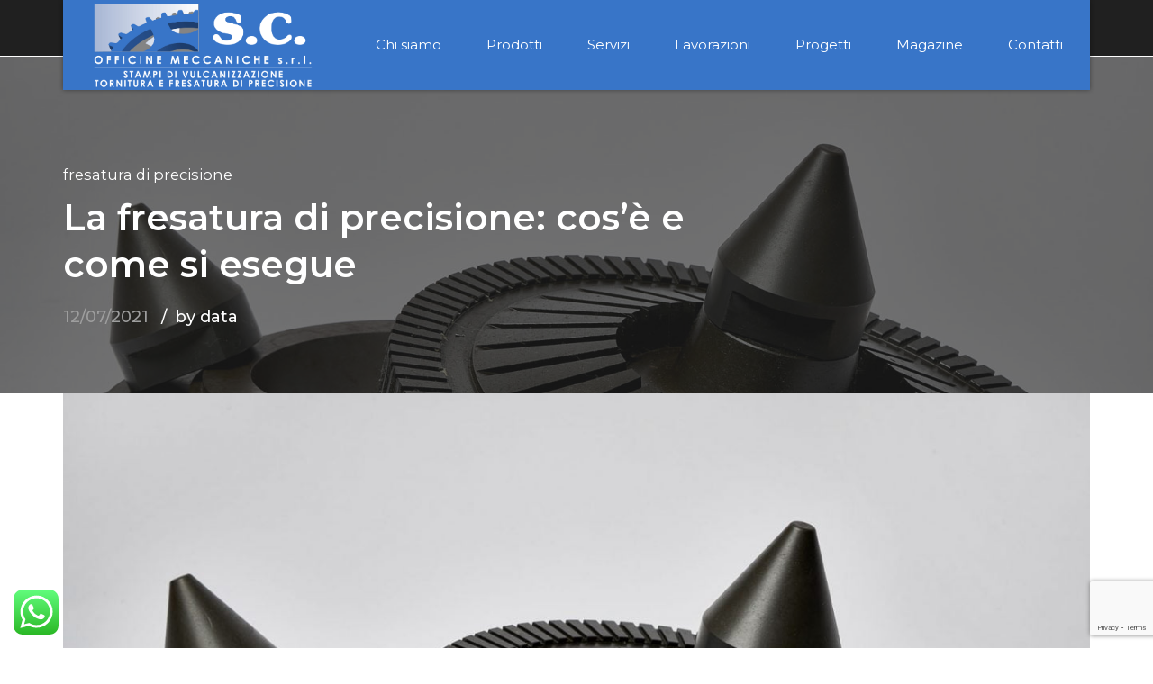

--- FILE ---
content_type: text/html; charset=UTF-8
request_url: https://www.scofficinemeccaniche.it/fresatura-di-precisione/la-fresatura-di-precisione-cose-e-come-si-esegue/
body_size: 21710
content:
<!DOCTYPE html>
<html lang="it-IT" data-bt-theme="Industrial 1.4.0">
<head>
	<!-- Global site tag (gtag.js) - Google Analytics -->
<script async src="https://www.googletagmanager.com/gtag/js?id=UA-197454409-1"></script>
<script>
  window.dataLayer = window.dataLayer || [];
  function gtag(){dataLayer.push(arguments);}
  gtag('js', new Date());

  gtag('config', 'UA-197454409-1');
</script>
	<!-- Google Tag Manager -->
<script>(function(w,d,s,l,i){w[l]=w[l]||[];w[l].push({'gtm.start':
new Date().getTime(),event:'gtm.js'});var f=d.getElementsByTagName(s)[0],
j=d.createElement(s),dl=l!='dataLayer'?'&l='+l:'';j.async=true;j.src=
'https://www.googletagmanager.com/gtm.js?id='+i+dl;f.parentNode.insertBefore(j,f);
})(window,document,'script','dataLayer','GTM-PXMT47R');</script>
<!-- End Google Tag Manager -->

<meta property="twitter:card" content="summary"><meta property="og:title" content="La fresatura di precisione: cos’è e come si esegue" /><meta property="og:type" content="article" /><meta property="og:url" content="https://www.scofficinemeccaniche.it/fresatura-di-precisione/la-fresatura-di-precisione-cose-e-come-si-esegue/" />		<meta charset="UTF-8">
		<meta name="viewport" content="width=device-width, initial-scale=1, maximum-scale=1, user-scalable=no">
		<meta name="mobile-web-app-capable" content="yes">
		<meta name="apple-mobile-web-app-capable" content="yes"><meta name='robots' content='index, follow, max-image-preview:large, max-snippet:-1, max-video-preview:-1' />

	<!-- This site is optimized with the Yoast SEO plugin v18.0 - https://yoast.com/wordpress/plugins/seo/ -->
	<title>La fresatura di precisione: cos’è e come si esegue - SC Officine Meccaniche - Lavorazioni meccaniche a Milano</title>
	<link rel="canonical" href="https://www.scofficinemeccaniche.it/fresatura-di-precisione/la-fresatura-di-precisione-cose-e-come-si-esegue/" />
	<meta property="og:locale" content="it_IT" />
	<meta property="og:type" content="article" />
	<meta property="og:title" content="La fresatura di precisione: cos’è e come si esegue - SC Officine Meccaniche - Lavorazioni meccaniche a Milano" />
	<meta property="og:description" content="La fresatura di precisione è un’attività che richiede più di una fase per la realizzazione finale. Volendo fornire una spiegazione teorica della fresatura di precisione, si può affermare che: la fresatura è una lavorazione per asportazione di materiale che consente di ottenere una vasta gamma di superfici mediante l’azione di un utensile tagliente a geometria [&hellip;]" />
	<meta property="og:url" content="https://www.scofficinemeccaniche.it/fresatura-di-precisione/la-fresatura-di-precisione-cose-e-come-si-esegue/" />
	<meta property="og:site_name" content="SC Officine Meccaniche - Lavorazioni meccaniche a Milano" />
	<meta property="article:published_time" content="2021-07-12T10:34:58+00:00" />
	<meta property="article:modified_time" content="2021-09-03T10:47:59+00:00" />
	<meta property="og:image" content="https://www.scofficinemeccaniche.it/wp-content/uploads/2021/04/9L2A8777.jpg" />
	<meta property="og:image:width" content="1620" />
	<meta property="og:image:height" content="1080" />
	<meta property="og:image:type" content="image/jpeg" />
	<meta name="twitter:card" content="summary_large_image" />
	<meta name="twitter:creator" content="@InnoSCO" />
	<meta name="twitter:label1" content="Scritto da" />
	<meta name="twitter:data1" content="Data" />
	<meta name="twitter:label2" content="Tempo di lettura stimato" />
	<meta name="twitter:data2" content="2 minuti" />
	<script type="application/ld+json" class="yoast-schema-graph">{"@context":"https://schema.org","@graph":[{"@type":"Organization","@id":"https://www.scofficinemeccaniche.it/#organization","name":"SC Officine Meccaniche S.r.l.","url":"https://www.scofficinemeccaniche.it/","sameAs":[],"logo":{"@type":"ImageObject","@id":"https://www.scofficinemeccaniche.it/#logo","inLanguage":"it-IT","url":"https://www.scofficinemeccaniche.it/wp-content/uploads/2021/01/logo-new-5-hr-scaled.jpg","contentUrl":"https://www.scofficinemeccaniche.it/wp-content/uploads/2021/01/logo-new-5-hr-scaled.jpg","width":2560,"height":1022,"caption":"SC Officine Meccaniche S.r.l."},"image":{"@id":"https://www.scofficinemeccaniche.it/#logo"}},{"@type":"WebSite","@id":"https://www.scofficinemeccaniche.it/#website","url":"https://www.scofficinemeccaniche.it/","name":"SC Officine Meccaniche - Lavorazioni meccaniche a Milano","description":"","publisher":{"@id":"https://www.scofficinemeccaniche.it/#organization"},"potentialAction":[{"@type":"SearchAction","target":{"@type":"EntryPoint","urlTemplate":"https://www.scofficinemeccaniche.it/?s={search_term_string}"},"query-input":"required name=search_term_string"}],"inLanguage":"it-IT"},{"@type":"ImageObject","@id":"https://www.scofficinemeccaniche.it/fresatura-di-precisione/la-fresatura-di-precisione-cose-e-come-si-esegue/#primaryimage","inLanguage":"it-IT","url":"https://www.scofficinemeccaniche.it/wp-content/uploads/2021/04/9L2A8777.jpg","contentUrl":"https://www.scofficinemeccaniche.it/wp-content/uploads/2021/04/9L2A8777.jpg","width":1620,"height":1080,"caption":"fresatura di precisione"},{"@type":"WebPage","@id":"https://www.scofficinemeccaniche.it/fresatura-di-precisione/la-fresatura-di-precisione-cose-e-come-si-esegue/#webpage","url":"https://www.scofficinemeccaniche.it/fresatura-di-precisione/la-fresatura-di-precisione-cose-e-come-si-esegue/","name":"La fresatura di precisione: cos’è e come si esegue - SC Officine Meccaniche - Lavorazioni meccaniche a Milano","isPartOf":{"@id":"https://www.scofficinemeccaniche.it/#website"},"primaryImageOfPage":{"@id":"https://www.scofficinemeccaniche.it/fresatura-di-precisione/la-fresatura-di-precisione-cose-e-come-si-esegue/#primaryimage"},"datePublished":"2021-07-12T10:34:58+00:00","dateModified":"2021-09-03T10:47:59+00:00","breadcrumb":{"@id":"https://www.scofficinemeccaniche.it/fresatura-di-precisione/la-fresatura-di-precisione-cose-e-come-si-esegue/#breadcrumb"},"inLanguage":"it-IT","potentialAction":[{"@type":"ReadAction","target":["https://www.scofficinemeccaniche.it/fresatura-di-precisione/la-fresatura-di-precisione-cose-e-come-si-esegue/"]}]},{"@type":"BreadcrumbList","@id":"https://www.scofficinemeccaniche.it/fresatura-di-precisione/la-fresatura-di-precisione-cose-e-come-si-esegue/#breadcrumb","itemListElement":[{"@type":"ListItem","position":1,"name":"Home","item":"https://www.scofficinemeccaniche.it/"},{"@type":"ListItem","position":2,"name":"Magazine","item":"https://www.scofficinemeccaniche.it/blog/"},{"@type":"ListItem","position":3,"name":"La fresatura di precisione: cos’è e come si esegue"}]},{"@type":"Article","@id":"https://www.scofficinemeccaniche.it/fresatura-di-precisione/la-fresatura-di-precisione-cose-e-come-si-esegue/#article","isPartOf":{"@id":"https://www.scofficinemeccaniche.it/fresatura-di-precisione/la-fresatura-di-precisione-cose-e-come-si-esegue/#webpage"},"author":{"@id":"https://www.scofficinemeccaniche.it/#/schema/person/d6f4f083b77f479af7553298e0cc7a02"},"headline":"La fresatura di precisione: cos’è e come si esegue","datePublished":"2021-07-12T10:34:58+00:00","dateModified":"2021-09-03T10:47:59+00:00","mainEntityOfPage":{"@id":"https://www.scofficinemeccaniche.it/fresatura-di-precisione/la-fresatura-di-precisione-cose-e-come-si-esegue/#webpage"},"wordCount":250,"commentCount":0,"publisher":{"@id":"https://www.scofficinemeccaniche.it/#organization"},"image":{"@id":"https://www.scofficinemeccaniche.it/fresatura-di-precisione/la-fresatura-di-precisione-cose-e-come-si-esegue/#primaryimage"},"thumbnailUrl":"https://www.scofficinemeccaniche.it/wp-content/uploads/2021/04/9L2A8777.jpg","keywords":["fresatura di precisione"],"articleSection":["Fresatura di precisione"],"inLanguage":"it-IT"},{"@type":"Person","@id":"https://www.scofficinemeccaniche.it/#/schema/person/d6f4f083b77f479af7553298e0cc7a02","name":"Data","image":{"@type":"ImageObject","@id":"https://www.scofficinemeccaniche.it/#personlogo","inLanguage":"it-IT","url":"https://secure.gravatar.com/avatar/3586575673908419ad82bcff6d958407?s=96&d=mm&r=g","contentUrl":"https://secure.gravatar.com/avatar/3586575673908419ad82bcff6d958407?s=96&d=mm&r=g","caption":"Data"},"sameAs":["https://twitter.com/InnoSCO"]}]}</script>
	<!-- / Yoast SEO plugin. -->


<link rel='dns-prefetch' href='//www.google.com' />
<link rel='dns-prefetch' href='//fonts.googleapis.com' />
<link rel='dns-prefetch' href='//s.w.org' />
<link rel="alternate" type="application/rss+xml" title="SC Officine Meccaniche - Lavorazioni meccaniche a Milano &raquo; Feed" href="https://www.scofficinemeccaniche.it/feed/" />
		<script type="text/javascript">
			window._wpemojiSettings = {"baseUrl":"https:\/\/s.w.org\/images\/core\/emoji\/13.1.0\/72x72\/","ext":".png","svgUrl":"https:\/\/s.w.org\/images\/core\/emoji\/13.1.0\/svg\/","svgExt":".svg","source":{"concatemoji":"https:\/\/www.scofficinemeccaniche.it\/wp-includes\/js\/wp-emoji-release.min.js?ver=5.8.9"}};
			!function(e,a,t){var n,r,o,i=a.createElement("canvas"),p=i.getContext&&i.getContext("2d");function s(e,t){var a=String.fromCharCode;p.clearRect(0,0,i.width,i.height),p.fillText(a.apply(this,e),0,0);e=i.toDataURL();return p.clearRect(0,0,i.width,i.height),p.fillText(a.apply(this,t),0,0),e===i.toDataURL()}function c(e){var t=a.createElement("script");t.src=e,t.defer=t.type="text/javascript",a.getElementsByTagName("head")[0].appendChild(t)}for(o=Array("flag","emoji"),t.supports={everything:!0,everythingExceptFlag:!0},r=0;r<o.length;r++)t.supports[o[r]]=function(e){if(!p||!p.fillText)return!1;switch(p.textBaseline="top",p.font="600 32px Arial",e){case"flag":return s([127987,65039,8205,9895,65039],[127987,65039,8203,9895,65039])?!1:!s([55356,56826,55356,56819],[55356,56826,8203,55356,56819])&&!s([55356,57332,56128,56423,56128,56418,56128,56421,56128,56430,56128,56423,56128,56447],[55356,57332,8203,56128,56423,8203,56128,56418,8203,56128,56421,8203,56128,56430,8203,56128,56423,8203,56128,56447]);case"emoji":return!s([10084,65039,8205,55357,56613],[10084,65039,8203,55357,56613])}return!1}(o[r]),t.supports.everything=t.supports.everything&&t.supports[o[r]],"flag"!==o[r]&&(t.supports.everythingExceptFlag=t.supports.everythingExceptFlag&&t.supports[o[r]]);t.supports.everythingExceptFlag=t.supports.everythingExceptFlag&&!t.supports.flag,t.DOMReady=!1,t.readyCallback=function(){t.DOMReady=!0},t.supports.everything||(n=function(){t.readyCallback()},a.addEventListener?(a.addEventListener("DOMContentLoaded",n,!1),e.addEventListener("load",n,!1)):(e.attachEvent("onload",n),a.attachEvent("onreadystatechange",function(){"complete"===a.readyState&&t.readyCallback()})),(n=t.source||{}).concatemoji?c(n.concatemoji):n.wpemoji&&n.twemoji&&(c(n.twemoji),c(n.wpemoji)))}(window,document,window._wpemojiSettings);
		</script>
		<style type="text/css">
img.wp-smiley,
img.emoji {
	display: inline !important;
	border: none !important;
	box-shadow: none !important;
	height: 1em !important;
	width: 1em !important;
	margin: 0 .07em !important;
	vertical-align: -0.1em !important;
	background: none !important;
	padding: 0 !important;
}
</style>
	<link rel='stylesheet' id='ht_ctc_main_css-css'  href='https://www.scofficinemeccaniche.it/wp-content/plugins/click-to-chat-for-whatsapp/new/inc/assets/css/main.css?ver=4.1' type='text/css' media='all' />
<link rel='stylesheet' id='wp-block-library-css'  href='https://www.scofficinemeccaniche.it/wp-includes/css/dist/block-library/style.min.css?ver=5.8.9' type='text/css' media='all' />
<link rel='stylesheet' id='wc-blocks-vendors-style-css'  href='https://www.scofficinemeccaniche.it/wp-content/plugins/woocommerce/packages/woocommerce-blocks/build/wc-blocks-vendors-style.css?ver=7.4.3' type='text/css' media='all' />
<link rel='stylesheet' id='wc-blocks-style-css'  href='https://www.scofficinemeccaniche.it/wp-content/plugins/woocommerce/packages/woocommerce-blocks/build/wc-blocks-style.css?ver=7.4.3' type='text/css' media='all' />
<link rel='stylesheet' id='contact-form-7-css'  href='https://www.scofficinemeccaniche.it/wp-content/plugins/contact-form-7/includes/css/styles.css?ver=5.5.6.1' type='text/css' media='all' />
<style id='woocommerce-inline-inline-css' type='text/css'>
.woocommerce form .form-row .required { visibility: visible; }
</style>
<link rel='stylesheet' id='industrial-style-css'  href='https://www.scofficinemeccaniche.it/wp-content/themes/industrial_bak/style.css?ver=5.8.9' type='text/css' media='screen' />
<style id='industrial-style-inline-css' type='text/css'>
select, input{font-family: Roboto;} input:not([type='checkbox']):not([type='radio']), textarea, select{ font-family: "Montserrat";} input:not([type='checkbox']):not([type='radio']):not([type='submit']):focus, textarea:focus{-webkit-box-shadow: 0 0 4px 0 #3875c8; box-shadow: 0 0 4px 0 #3875c8;} html a:hover, .btLightSkin a:hover, .btDarkSkin .btLightSkin a:hover, .btLightSkin .btDarkSkin .btLightSkin a:hover, .btDarkSkin a:hover, .btLightSkin .btDarkSkin a:hover, .btDarkSkin.btLightSkin .btDarkSkin a:hover{ color: #3875c8;} .btLightSkin .btText a, .btDarkSkin .btLightSkin .btText a, .btLightSkin .btDarkSkin .btLightSkin .btText a, .btDarkSkin .btText a, .btLightSkin .btDarkSkin .btText a, .btDarkSkin.btLightSkin .btDarkSkin .btText a{color: #3875c8;} body{font-family: "Roboto",Arial,sans-serif;} .btContentHolder cite{ font-family: "Montserrat";} h1, h2, h3, h4, h5, h6{font-family: "Montserrat";} .btContentHolder table thead th{ background-color: #3875c8; font-family: "Montserrat";} .btAccentColorBackground{background-color: #3875c8 !important;} .btAccentColorBackground .headline b.animate.animated{color: #FF7F00;} .btAccentColorBackground .btDash.bottomDash .dash:after{border-color: #FF7F00;} .btAccentDarkColorBackground{background-color: #27528d !important;} .btAccentDarkColorBackground .headline b.animate.animated{color: #FF7F00;} .btAccentVeryDarkColorBackground{background-color: #11233d !important;} .btAccentLightColorBackground{background-color: rgba(56,117,200,0.7) !important;} .btAlternateColorBackground{background-color: #FF7F00 !important;} .btAlternateDarkColorBackground{background-color: #b35900 !important;} .btAlternateVeryDarkColorBackground{background-color: #804000 !important;} .btAlternateLightColorBackground{background-color: rgba(255,127,0,0.6) !important;} .btAccentDarkHeader .btPreloader .animation > div:first-child, .btLightAccentHeader .btPreloader .animation > div:first-child{ background-color: #27528d;} .btPreloader .animation .preloaderLogo{height: 100px;} .mainHeader{ font-family: "Montserrat";} .btMenuVertical.btAccentDarkHeader .mainHeader, .btMenuVertical.btLightAccentHeader .mainHeader{background-color: #3875c8;} .btMenuVertical.btLightAlternateHeader .mainHeader{background-color: #FF7F00;} .menuPort{font-family: "Montserrat";} .menuPort nav ul li a:hover{color: #3875c8 !important;} .menuPort nav > ul > li > a{line-height: 100px;} .btTextLogo{ line-height: 100px;} .btLogoArea .logo img{height: 100px;} .btHorizontalMenuTrigger{ line-height: 100px;} .btMenuHorizontal .menuPort nav > ul > li.current-menu-ancestor > a:after, .btMenuHorizontal .menuPort nav > ul > li.current-menu-item > a:after{ background-color: #3875c8;} .btAccentDarkHeader.btMenuHorizontal .menuPort nav > ul > li.current-menu-ancestor > a:after, .btAccentDarkHeader.btMenuHorizontal .menuPort nav > ul > li.current-menu-item > a:after, .btAccentLightHeader.btMenuHorizontal .menuPort nav > ul > li.current-menu-ancestor > a:after, .btAccentLightHeader.btMenuHorizontal .menuPort nav > ul > li.current-menu-item > a:after{background-color: #FF7F00;} .btMenuHorizontal .menuPort nav > ul > li > ul li.current-menu-ancestor > a, .btMenuHorizontal .menuPort nav > ul > li > ul li.current-menu-item > a{color: #3875c8 !important;} body.btMenuHorizontal .subToggler{ line-height: 100px;} .btMenuHorizontal .topBarInMenu{ height: 100px;} .btLightSkin.btAccentLightHeader.btMenuHorizontal .btBelowLogoArea .menuPort > nav > ul > li > a:hover, .btDarkSkin.btAccentLightHeader.btMenuHorizontal .btBelowLogoArea .menuPort > nav > ul > li > a:hover, .btLightSkin.btAccentLightHeader.btMenuHorizontal .topBar .menuPort > nav > ul > li > a:hover, .btDarkSkin.btAccentLightHeader.btMenuHorizontal .topBar .menuPort > nav > ul > li > a:hover{color: #FF7F00 !important;} .btAccentLightHeader.btMenuHorizontal:not(.btBelowMenu) .btBelowLogoArea, .btAccentLightHeader.btMenuHorizontal:not(.btBelowMenu) .topBar, .btAccentLightHeader.btMenuHorizontal.btStickyHeaderActive .btBelowLogoArea, .btAccentLightHeader.btMenuHorizontal.btStickyHeaderActive .topBar{background-color: #3875c8;} .btAccentLightHeader.btMenuHorizontal:not(.btBelowMenu) .btBelowLogoArea:before, .btAccentLightHeader.btMenuHorizontal:not(.btBelowMenu) .topBar:before, .btAccentLightHeader.btMenuHorizontal.btStickyHeaderActive .btBelowLogoArea:before, .btAccentLightHeader.btMenuHorizontal.btStickyHeaderActive .topBar:before{ background-color: #3875c8;} .btAccentLightHeader.btMenuHorizontal.btBelowMenu:not(.btStickyHeaderActive) .mainHeader .btBelowLogoArea, .btAccentLightHeader.btMenuHorizontal.btBelowMenu:not(.btStickyHeaderActive) .mainHeader .topBar{background-color: #3875c8;} .btLightSkin.btLightHeader.btMenuHorizontal .btBelowLogoArea .menuPort > nav > ul > li > a:hover, .btDarkSkin.btLightHeader.btMenuHorizontal .btBelowLogoArea .menuPort > nav > ul > li > a:hover, .btLightSkin.btLightHeader.btMenuHorizontal .topBar .menuPort > nav > ul > li > a:hover, .btDarkSkin.btLightHeader.btMenuHorizontal .topBar .menuPort > nav > ul > li > a:hover{color: #FF7F00 !important;} .btLightSkin.btAccentDarkHeader.btMenuHorizontal .mainHeader .menuPort > nav > ul > li > a:hover, .btDarkSkin.btAccentDarkHeader.btMenuHorizontal .mainHeader .menuPort > nav > ul > li > a:hover{color: #FF7F00 !important;} .btAccentDarkHeader.btMenuHorizontal:not(.btBelowMenu) .mainHeader, .btAccentDarkHeader.btMenuHorizontal.btStickyHeaderActive .mainHeader{background-color: #3875c8;} .btAccentDarkHeader.btMenuHorizontal.btBelowMenu:not(.btStickyHeaderActive) .mainHeader .port .btLogoArea{background-color: #3875c8;} .btLightSkin.btLightAccentHeader.btMenuHorizontal .mainHeader .btLogoArea .menuPort > nav > ul > li > a:hover, .btDarkSkin.btLightAccentHeader.btMenuHorizontal .mainHeader .btLogoArea .menuPort > nav > ul > li > a:hover{color: #FF7F00 !important;} .btLightAccentHeader.btMenuHorizontal:not(.btBelowMenu) .mainHeader, .btLightAccentHeader.btMenuHorizontal.btStickyHeaderActive .mainHeader{background-color: #3875c8;} .btLightAccentHeader.btMenuHorizontal.btBelowMenu:not(.btStickyHeaderActive) .mainHeader .port .btLogoArea{background-color: #3875c8;} .btLightSkin.btLightAlternateHeader.btMenuHorizontal .mainHeader .btLogoArea .menuPort > nav > ul > li > a:hover, .btDarkSkin.btLightAlternateHeader.btMenuHorizontal .mainHeader .btLogoArea .menuPort > nav > ul > li > a:hover{color: #3875c8 !important;} .btLightAlternateHeader.btMenuHorizontal:not(.btBelowMenu) .mainHeader, .btLightAlternateHeader.btMenuHorizontal.btStickyHeaderActive .mainHeader{background-color: #FF7F00;} .btLightAlternateHeader.btMenuHorizontal.btBelowMenu:not(.btStickyHeaderActive) .mainHeader .port .btLogoArea{background-color: #FF7F00;} .btAccentDarkHeader.btMenuVertical > .menuPort .logo, .btLightAccentHeader.btMenuVertical > .menuPort .logo{background-color: #3875c8;} .btLightAlternateHeader.btMenuVertical > .menuPort .logo{background-color: #FF7F00;} .btMenuVertical > .menuPort .btCloseVertical:before:hover{color: #3875c8;} @media (min-width: 1200px){.btMenuVerticalOn .btVerticalMenuTrigger .btIco a:before{color: #3875c8 !important;} }.btMenuHorizontal .topBarInLogoArea{ height: 100px;} .btMenuHorizontal .topBarInLogoArea .topBarInLogoAreaCell{border: 0 solid #3875c8;} .btSearchInner.btFromTopBox{ background: #3875c8;} .btSearchInner.btFromTopBox form button:hover:before{color: #3875c8;} .btDarkSkin .btSiteFooter .port:before, .btLightSkin .btDarkSkin .btSiteFooter .port:before, .btDarkSkin.btLightSkin .btDarkSkin .btSiteFooter .port:before{background-color: #3875c8;} .btMediaBox.btQuote, .btMediaBox.btLink{ background-color: #3875c8;} .btArticleListItem .headline a:hover{color: #3875c8;} .btCommentsBox .vcard .posted{ font-family: "Montserrat";} .btCommentsBox .commentTxt p.edit-link, .btCommentsBox .commentTxt p.reply{ font-family: "Montserrat";} .comment-respond .btnOutline button[type="submit"]{font-family: "Montserrat";} a#cancel-comment-reply-link:hover{color: #3875c8;} .post-password-form input[type="submit"]{ background: #3875c8; font-family: "Montserrat";} .btPagination{font-family: "Montserrat";} .btPagination .paging a:hover:after{border-color: #3875c8;} span.btHighlight{ background-color: #3875c8;} .btArticleCategories a:not(:first-child):before{ background-color: #3875c8;} .btArticleMeta{font-family: "Montserrat";} body:not(.btNoDashInSidebar) .btBox > h4:after, body:not(.btNoDashInSidebar) .btCustomMenu > h4:after, body:not(.btNoDashInSidebar) .btTopBox > h4:after{ border-bottom: 3px solid #3875c8;} .btBox ul li.current-menu-item > a, .btCustomMenu ul li.current-menu-item > a, .btTopBox ul li.current-menu-item > a{color: #3875c8;} .btBox .ppTxt .header .headline a a:hover, .btCustomMenu .ppTxt .header .headline a a:hover, .btTopBox .ppTxt .header .headline a a:hover{color: #3875c8;} .btBox p.posted, .btBox .quantity, .btCustomMenu p.posted, .btCustomMenu .quantity, .btTopBox p.posted, .btTopBox .quantity{ font-family: Montserrat;} .widget_calendar table caption{background: #3875c8; font-family: "Montserrat";} .widget_rss li a.rsswidget{font-family: "Montserrat";} .fancy-select .trigger.open{color: #3875c8;} .fancy-select ul.options li:hover{color: #3875c8;} .widget_shopping_cart .total{ font-family: Montserrat;} .widget_shopping_cart .widget_shopping_cart_content .mini_cart_item .ppRemove a.remove{ background-color: #3875c8;} .widget_shopping_cart .widget_shopping_cart_content .mini_cart_item .ppRemove a.remove:hover{background-color: #FF7F00;} .menuPort .widget_shopping_cart .widget_shopping_cart_content .btCartWidgetIcon span.cart-contents, .topTools .widget_shopping_cart .widget_shopping_cart_content .btCartWidgetIcon span.cart-contents, .topBarInLogoArea .widget_shopping_cart .widget_shopping_cart_content .btCartWidgetIcon span.cart-contents{ background-color: #FF7F00; font: normal 10px/1 Montserrat;} .btMenuVertical .menuPort .widget_shopping_cart .widget_shopping_cart_content .btCartWidgetInnerContent .verticalMenuCartToggler, .btMenuVertical .topTools .widget_shopping_cart .widget_shopping_cart_content .btCartWidgetInnerContent .verticalMenuCartToggler, .btMenuVertical .topBarInLogoArea .widget_shopping_cart .widget_shopping_cart_content .btCartWidgetInnerContent .verticalMenuCartToggler{ background-color: #3875c8;} .widget_recent_reviews{font-family: Montserrat;} .widget_price_filter .price_slider_wrapper .ui-slider .ui-slider-handle{ background-color: #3875c8;} .btBox .tagcloud a, .btTags ul a{ background: #3875c8; font-family: "Montserrat";} .btSidebar .btIconWidget:hover .btIconWidgetText, footer .btIconWidget:hover .btIconWidgetText{color: #3875c8;} .btTopBox.widget_bt_text_image .widget_sp_image-description{ font-family: 'Roboto',arial,sans-serif;} .btMenuHorizontal .topTools .btIconWidget:hover, .btMenuHorizontal .topBarInMenu .btIconWidget:hover{color: #3875c8;} .btMenuHorizontal .topTools .btAccentIconWidget, .btMenuHorizontal .topBarInMenu .btAccentIconWidget{background-color: #3875c8;} .btTopToolsInMenuArea.btMenuHorizontal .topTools .btAccentIconWidget, .btTopToolsInMenuArea.btMenuHorizontal .topBarInMenu .btAccentIconWidget{background-color: #FF7F00;} .btTopToolsInMenuArea.btMenuHorizontal .topTools .btAccentIconWidget:hover, .btTopToolsInMenuArea.btMenuHorizontal .topBarInMenu .btAccentIconWidget:hover{color: #3875c8;} .btAccentLightHeader.btMenuHorizontal .topTools .btAccentIconWidget, .btLightAccentHeader.btMenuHorizontal .topTools .btAccentIconWidget, .btAccentLightHeader.btMenuHorizontal .topBarInMenu .btAccentIconWidget, .btLightAccentHeader.btMenuHorizontal .topBarInMenu .btAccentIconWidget{background-color: #FF7F00;} .btMenuHorizontal .topTools .btAccentIconWidget:hover, .btMenuHorizontal .topBarInMenu .btAccentIconWidget:hover{color: #FF7F00;} .btTopToolsInMenuArea.btLightAccentHeader.btMenuHorizontal .topTools .btAccentIconWidget:hover, .btTopToolsInMenuArea.btLightAccentHeader.btMenuHorizontal .topBarInMenu .btAccentIconWidget:hover{background-color: #3875c8;} .btLightSkin.btAccentLightHeader.btMenuHorizontal .btBelowLogoArea .btIco.btIcoDefaultType.btIcoDefaultColor .btIcoHolder:hover:before, .btDarkSkin.btAccentLightHeader.btMenuHorizontal .btBelowLogoArea .btIco.btIcoDefaultType.btIcoDefaultColor .btIcoHolder:hover:before, .btLightSkin.btAccentLightHeader.btMenuHorizontal .topBar .btIco.btIcoDefaultType.btIcoDefaultColor .btIcoHolder:hover:before, .btDarkSkin.btAccentLightHeader.btMenuHorizontal .topBar .btIco.btIcoDefaultType.btIcoDefaultColor .btIcoHolder:hover:before{color: #FF7F00;} .btLightSkin.btLightHeader.btMenuHorizontal .btBelowLogoArea .btIco.btIcoDefaultType.btIcoAccentColor .btIcoHolder:hover:before, .btDarkSkin.btLightHeader.btMenuHorizontal .btBelowLogoArea .btIco.btIcoDefaultType.btIcoAccentColor .btIcoHolder:hover:before, .btLightSkin.btLightHeader.btMenuHorizontal .topBar .btIco.btIcoDefaultType.btIcoAccentColor .btIcoHolder:hover:before, .btDarkSkin.btLightHeader.btMenuHorizontal .topBar .btIco.btIcoDefaultType.btIcoAccentColor .btIcoHolder:hover:before{color: #FF7F00;} .btLightSkin.btLightHeader.btMenuHorizontal .btBelowLogoArea .btIco.btIcoDefaultType.btIcoDefaultColor .btIcoHolder:hover:before, .btDarkSkin.btLightHeader.btMenuHorizontal .btBelowLogoArea .btIco.btIcoDefaultType.btIcoDefaultColor .btIcoHolder:hover:before, .btLightSkin.btLightHeader.btMenuHorizontal .topBar .btIco.btIcoDefaultType.btIcoDefaultColor .btIcoHolder:hover:before, .btDarkSkin.btLightHeader.btMenuHorizontal .topBar .btIco.btIcoDefaultType.btIcoDefaultColor .btIcoHolder:hover:before{color: #FF7F00;} .btLightSkin.btAccentDarkHeader.btMenuHorizontal .mainHeader .btIco.btIcoDefaultType.btIcoAccentColor .btIcoHolder:before, .btDarkSkin.btAccentDarkHeader.btMenuHorizontal .mainHeader .btIco.btIcoDefaultType.btIcoAccentColor .btIcoHolder:before{color: #FF7F00;} .btLightSkin.btAccentDarkHeader.btMenuHorizontal .mainHeader .btIco.btIcoDefaultType .btIcoHolder:hover:before, .btDarkSkin.btAccentDarkHeader.btMenuHorizontal .mainHeader .btIco.btIcoDefaultType .btIcoHolder:hover:before{color: #FF7F00;} .btLightSkin.btLightAccentHeader.btMenuHorizontal .mainHeader .btLogoArea .btIco.btIcoDefaultType.btIcoAccentColor .btIcoHolder:before, .btDarkSkin.btLightAccentHeader.btMenuHorizontal .mainHeader .btLogoArea .btIco.btIcoDefaultType.btIcoAccentColor .btIcoHolder:before{color: #FF7F00;} .btLightSkin.btLightAccentHeader.btMenuHorizontal .mainHeader .btLogoArea .btIco.btIcoDefaultType .btIcoHolder:hover:before, .btDarkSkin.btLightAccentHeader.btMenuHorizontal .mainHeader .btLogoArea .btIco.btIcoDefaultType .btIcoHolder:hover:before{color: #FF7F00;} .btLightSkin.btLightAlternateHeader.btMenuHorizontal .mainHeader .btLogoArea .btIco.btIcoDefaultType.btIcoAccentColor .btIcoHolder:before, .btDarkSkin.btLightAlternateHeader.btMenuHorizontal .mainHeader .btLogoArea .btIco.btIcoDefaultType.btIcoAccentColor .btIcoHolder:before{color: #3875c8;} .btLightSkin.btLightAlternateHeader.btMenuHorizontal .mainHeader .btLogoArea .btIco.btIcoDefaultType .btIcoHolder:hover:before, .btDarkSkin.btLightAlternateHeader.btMenuHorizontal .mainHeader .btLogoArea .btIco.btIcoDefaultType .btIcoHolder:hover:before{color: #3875c8;} .btSpecialHeaderIcon .btIco .btIcoHolder:before, .btSpecialHeaderIcon .btIconWidgetTitle, .btSpecialHeaderIcon .btIconWidgetText{color: #3875c8 !important;} .btLightSkin .btBox .btSearch button:hover, .btDarkSkin .btLightSkin .btBox .btSearch button:hover, .btLightSkin .btDarkSkin .btLightSkin .btBox .btSearch button:hover, .btDarkSkin .btBox .btSearch button:hover, .btLightSkin .btDarkSkin .btBox .btSearch button:hover, .btDarkSkin.btLightSkin .btDarkSkin .btBox .btSearch button:hover, .btLightSkin form.woocommerce-product-search button:hover, .btDarkSkin .btLightSkin form.woocommerce-product-search button:hover, .btLightSkin .btDarkSkin .btLightSkin form.woocommerce-product-search button:hover, .btDarkSkin form.woocommerce-product-search button:hover, .btLightSkin .btDarkSkin form.woocommerce-product-search button:hover, .btDarkSkin.btLightSkin .btDarkSkin form.woocommerce-product-search button:hover{background: #3875c8 !important; border-color: #3875c8 !important;} .topTools .widget_search button, .topBarInMenu .widget_search button{ background: #3875c8;} .topTools .widget_search button:before, .topBarInMenu .widget_search button:before{ color: #3875c8;} .topTools .widget_search button:hover, .topBarInMenu .widget_search button:hover{background: #27528d;} .btIcoFilledType.btIcoAccentColor.btIconHexagonShape.btIco .btIcoHolder .hex{fill: #3875c8;} .btIcoFilledType.btIcoAlternateColor.btIconHexagonShape.btIco .btIcoHolder .hex{fill: #FF7F00;} .btIcoOutlineType.btIcoAccentColor.btIconHexagonShape.btIco .btIcoHolder .hex{ stroke: #3875c8;} .btIcoOutlineType.btIcoAlternateColor.btIconHexagonShape.btIco .btIcoHolder .hex{ stroke: #FF7F00;} .btLightSkin .btIconHexagonShape.btIcoOutlineType.btIcoAccentColor.btIco:hover .btIcoHolder .hex, .btDarkSkin .btLightSkin .btIconHexagonShape.btIcoOutlineType.btIcoAccentColor.btIco:hover .btIcoHolder .hex, .btLightSkin .btDarkSkin .btLightSkin .btIconHexagonShape.btIcoOutlineType.btIcoAccentColor.btIco:hover .btIcoHolder .hex, .btDarkSkin .btIconHexagonShape.btIcoOutlineType.btIcoAccentColor.btIco:hover .btIcoHolder .hex, .btLightSkin .btDarkSkin .btIconHexagonShape.btIcoOutlineType.btIcoAccentColor.btIco:hover .btIcoHolder .hex, .btDarkSkin.btLightSkin .btDarkSkin .btIconHexagonShape.btIcoOutlineType.btIcoAccentColor.btIco:hover .btIcoHolder .hex{fill: #3875c8; stroke: #3875c8;} .btLightSkin .btIconHexagonShape.btIcoOutlineType.btIcoAlternateColor.btIco:hover .btIcoHolder .hex, .btDarkSkin .btLightSkin .btIconHexagonShape.btIcoOutlineType.btIcoAlternateColor.btIco:hover .btIcoHolder .hex, .btLightSkin .btDarkSkin .btLightSkin .btIconHexagonShape.btIcoOutlineType.btIcoAlternateColor.btIco:hover .btIcoHolder .hex, .btDarkSkin .btIconHexagonShape.btIcoOutlineType.btIcoAlternateColor.btIco:hover .btIcoHolder .hex, .btLightSkin .btDarkSkin .btIconHexagonShape.btIcoOutlineType.btIcoAlternateColor.btIco:hover .btIcoHolder .hex, .btDarkSkin.btLightSkin .btDarkSkin .btIconHexagonShape.btIcoOutlineType.btIcoAlternateColor.btIco:hover .btIcoHolder .hex{fill: #FF7F00; stroke: #FF7F00;} .btLightSkin .btIconHexagonShape.btIcoFilledType.btIcoAlternateColor.btIco:hover .btIcoHolder .hex, .btDarkSkin .btLightSkin .btIconHexagonShape.btIcoFilledType.btIcoAlternateColor.btIco:hover .btIcoHolder .hex, .btLightSkin .btDarkSkin .btLightSkin .btIconHexagonShape.btIcoFilledType.btIcoAlternateColor.btIco:hover .btIcoHolder .hex, .btDarkSkin .btIconHexagonShape.btIcoFilledType.btIcoAlternateColor.btIco:hover .btIcoHolder .hex, .btLightSkin .btDarkSkin .btIconHexagonShape.btIcoFilledType.btIcoAlternateColor.btIco:hover .btIcoHolder .hex, .btDarkSkin.btLightSkin .btDarkSkin .btIconHexagonShape.btIcoFilledType.btIcoAlternateColor.btIco:hover .btIcoHolder .hex{ stroke: #FF7F00;} .btLightSkin .btIconHexagonShape.btIcoFilledType.btIcoAccentColor.btIco:hover .btIcoHolder .hex, .btDarkSkin .btLightSkin .btIconHexagonShape.btIcoFilledType.btIcoAccentColor.btIco:hover .btIcoHolder .hex, .btLightSkin .btDarkSkin .btLightSkin .btIconHexagonShape.btIcoFilledType.btIcoAccentColor.btIco:hover .btIcoHolder .hex, .btDarkSkin .btIconHexagonShape.btIcoFilledType.btIcoAccentColor.btIco:hover .btIcoHolder .hex, .btLightSkin .btDarkSkin .btIconHexagonShape.btIcoFilledType.btIcoAccentColor.btIco:hover .btIcoHolder .hex, .btDarkSkin.btLightSkin .btDarkSkin .btIconHexagonShape.btIcoFilledType.btIcoAccentColor.btIco:hover .btIcoHolder .hex{ stroke: #3875c8;} .btIconHexagonShape .btIco.btIcoFilledType .btIcoHolder svg .hex{ fill: #3875c8;} .btIconHexagonShape .btIco.btIcoFilledType:hover .btIcoHolder svg .hex{stroke: #3875c8;} .btIconHexagonShape .btIco.btIcoOutlineType .btIcoHolder svg .hex{stroke: #3875c8;} .btIconHexagonShape .btIco.btIcoOutlineType:hover .btIcoHolder svg .hex{stroke: #3875c8; fill: #3875c8;} .btIco.btIcoFilledType.btIcoAccentColor .btIcoHolder:before, .btIco.btIcoOutlineType.btIcoAccentColor:hover .btIcoHolder:before{-webkit-box-shadow: 0 0 0 1em #3875c8 inset; box-shadow: 0 0 0 1em #3875c8 inset;} .btIco.btIcoFilledType.btIcoAccentColor:hover .btIcoHolder:before, .btIco.btIcoOutlineType.btIcoAccentColor .btIcoHolder:before{-webkit-box-shadow: 0 0 0 1px #3875c8 inset; box-shadow: 0 0 0 1px #3875c8 inset; color: #3875c8;} .btIco.btIcoFilledType.btIcoAlternateColor .btIcoHolder:before, .btIco.btIcoOutlineType.btIcoAlternateColor:hover .btIcoHolder:before{-webkit-box-shadow: 0 0 0 1em #FF7F00 inset; box-shadow: 0 0 0 1em #FF7F00 inset;} .btIco.btIcoFilledType.btIcoAlternateColor:hover .btIcoHolder:before, .btIco.btIcoOutlineType.btIcoAlternateColor .btIcoHolder:before{-webkit-box-shadow: 0 0 0 1px #FF7F00 inset; box-shadow: 0 0 0 1px #FF7F00 inset; color: #FF7F00;} .btLightSkin .btIco.btIcoDefaultType.btIcoAccentColor .btIcoHolder:before, .btLightSkin .btIco.btIcoDefaultType.btIcoDefaultColor:hover .btIcoHolder:before, .btDarkSkin .btLightSkin .btIco.btIcoDefaultType.btIcoAccentColor .btIcoHolder:before, .btDarkSkin .btLightSkin .btIco.btIcoDefaultType.btIcoDefaultColor:hover .btIcoHolder:before, .btLightSkin .btDarkSkin .btLightSkin .btIco.btIcoDefaultType.btIcoAccentColor .btIcoHolder:before, .btLightSkin .btDarkSkin .btLightSkin .btIco.btIcoDefaultType.btIcoDefaultColor:hover .btIcoHolder:before, .btDarkSkin .btIco.btIcoDefaultType.btIcoAccentColor .btIcoHolder:before, .btDarkSkin .btIco.btIcoDefaultType.btIcoDefaultColor:hover .btIcoHolder:before, .btLightSkin .btDarkSkin .btIco.btIcoDefaultType.btIcoAccentColor .btIcoHolder:before, .btLightSkin .btDarkSkin .btIco.btIcoDefaultType.btIcoDefaultColor:hover .btIcoHolder:before, .btDarkSkin.btLightSkin .btDarkSkin .btIco.btIcoDefaultType.btIcoAccentColor .btIcoHolder:before, .btDarkSkin.btLightSkin .btDarkSkin .btIco.btIcoDefaultType.btIcoDefaultColor:hover .btIcoHolder:before{color: #3875c8;} .btLightSkin .btIco.btIcoDefaultType.btIcoAlternateColor .btIcoHolder:before, .btDarkSkin .btLightSkin .btIco.btIcoDefaultType.btIcoAlternateColor .btIcoHolder:before, .btLightSkin .btDarkSkin .btLightSkin .btIco.btIcoDefaultType.btIcoAlternateColor .btIcoHolder:before, .btDarkSkin .btIco.btIcoDefaultType.btIcoAlternateColor .btIcoHolder:before, .btLightSkin .btDarkSkin .btIco.btIcoDefaultType.btIcoAlternateColor .btIcoHolder:before, .btDarkSkin.btLightSkin .btDarkSkin .btIco.btIcoDefaultType.btIcoAlternateColor .btIcoHolder:before{color: #FF7F00;} .btIcoAccentColor span{color: #3875c8;} .btIcoAlternateColor span{color: #FF7F00;} .btIcoDefaultColor:hover span{color: #3875c8;} .btBtn{ font-family: "Montserrat";} .btnFilledStyle.btnAccentColor, .btnOutlineStyle.btnAccentColor:hover{background-color: #3875c8; border: 2px solid #3875c8;} .btnOutlineStyle.btnAccentColor, .btnFilledStyle.btnAccentColor:hover{ border: 2px solid #3875c8; color: #3875c8;} .btnOutlineStyle.btnAccentColor span, .btnFilledStyle.btnAccentColor:hover span, .btnOutlineStyle.btnAccentColor span:before, .btnFilledStyle.btnAccentColor:hover span:before, .btnOutlineStyle.btnAccentColor a, .btnFilledStyle.btnAccentColor:hover a, .btnOutlineStyle.btnAccentColor .btIco a:before, .btnFilledStyle.btnAccentColor:hover .btIco a:before, .btnOutlineStyle.btnAccentColor button, .btnFilledStyle.btnAccentColor:hover button{color: #3875c8 !important;} .btnBorderlessStyle.btnAccentColor span, .btnBorderlessStyle.btnNormalColor:hover span, .btnBorderlessStyle.btnAccentColor span:before, .btnBorderlessStyle.btnNormalColor:hover span:before, .btnBorderlessStyle.btnAccentColor a, .btnBorderlessStyle.btnNormalColor:hover a, .btnBorderlessStyle.btnAccentColor .btIco a:before, .btnBorderlessStyle.btnNormalColor:hover .btIco a:before, .btnBorderlessStyle.btnAccentColor button, .btnBorderlessStyle.btnNormalColor:hover button{color: #3875c8;} .btnFilledStyle.btnAlternateColor, .btnOutlineStyle.btnAlternateColor:hover{background-color: #FF7F00; border: 2px solid #FF7F00;} .btnOutlineStyle.btnAlternateColor, .btnFilledStyle.btnAlternateColor:hover{ border: 2px solid #FF7F00; color: #FF7F00;} .btnOutlineStyle.btnAlternateColor span, .btnFilledStyle.btnAlternateColor:hover span, .btnOutlineStyle.btnAlternateColor span:before, .btnFilledStyle.btnAlternateColor:hover span:before, .btnOutlineStyle.btnAlternateColor a, .btnFilledStyle.btnAlternateColor:hover a, .btnOutlineStyle.btnAlternateColor .btIco a:before, .btnFilledStyle.btnAlternateColor:hover .btIco a:before, .btnOutlineStyle.btnAlternateColor button, .btnFilledStyle.btnAlternateColor:hover button{color: #FF7F00 !important;} .btnBorderlessStyle.btnAlternateColor span, .btnBorderlessStyle.btnAlternateColor span:before, .btnBorderlessStyle.btnAlternateColor a, .btnBorderlessStyle.btnAlternateColor .btIco a:before, .btnBorderlessStyle.btnAlternateColor button{color: #FF7F00;} .btCounterHolder{font-family: "Montserrat";} .btCounterHolder .btCountdownHolder .days_text, .btCounterHolder .btCountdownHolder .hours_text, .btCounterHolder .btCountdownHolder .minutes_text, .btCounterHolder .btCountdownHolder .seconds_text{ font-family: Montserrat; color: #3875c8;} .btProgressContent{font-family: "Montserrat";} .btProgressContent .btProgressAnim{ background-color: #3875c8;} .btShowTitle{ border-left: 4px solid #3875c8;} .btAccentColorBackground .btShowTitle{border-left: 4px solid #FF7F00;} .btPriceTable .btPriceTableHeader{background: #3875c8;} .btPriceTableSticker{ font-family: "Montserrat";} .header .btSuperTitle{font-family: "Montserrat";} .header .btSubTitle{font-family: "Montserrat";} .btDash.bottomDash .dash:after{ border-bottom: 4px solid #3875c8;} .btDash.topDash .btSuperTitle:after, .btDash.topDash .btSuperTitle:before{ border-top: 1px solid #3875c8;} .btNoMore{ font-family: Montserrat;} .btGridContent .header .btSuperTitle a:hover{color: #3875c8;} .btCatFilter{ font-family: Montserrat;} .btCatFilter .btCatFilterItem:hover{color: #3875c8;} .btCatFilter .btCatFilterItem.active{color: #3875c8;} .nbs a .nbsItem .nbsDir{ font-family: "Montserrat";} .btLightSkin .btSimpleArrows .nbs a:hover:before, .btDarkSkin .btLightSkin .btSimpleArrows .nbs a:hover:before, .btLightSkin .btDarkSkin .btLightSkin .btSimpleArrows .nbs a:hover:before, .btDarkSkin .btSimpleArrows .nbs a:hover:before, .btLightSkin .btDarkSkin .btSimpleArrows .nbs a:hover:before, .btDarkSkin.btLightSkin .btDarkSkin .btSimpleArrows .nbs a:hover:before{color: #3875c8 !important;} .neighboringArticles .nbs a .nbsItem .nbsDir{ font-family: 'Roboto',arial,sans-serif;} .neighboringArticles .nbs a:hover .nbsDir{color: #3875c8;} .recentTweets small:before{ color: #3875c8;} .btInfoBar .btInfoBarMeta p strong{color: #3875c8;} .tabsHeader li{ font-family: "Montserrat";} .tabsVertical .tabAccordionTitle{ font-family: "Montserrat";} .btVisualizer{font-family: Montserrat;} form.wpcf7-form .wpcf7-submit{ background-color: #3875c8;} .btAnimNav li.btAnimNavDot{ font-family: Montserrat;} .btAnimNav li.btAnimNavNext:hover, .btAnimNav li.btAnimNavPrev:hover{border-color: #3875c8; color: #3875c8;} .headline b.animate.animated{ color: #3875c8;} .headline em.animate{ font-family: Roboto;} p.demo_store{ background-color: #3875c8;} .woocommerce .woocommerce-info a: not(.button), .woocommerce .woocommerce-message a: not(.button), .woocommerce-page .woocommerce-info a: not(.button), .woocommerce-page .woocommerce-message a: not(.button){color: #3875c8;} .woocommerce .woocommerce-message:before, .woocommerce .woocommerce-info:before, .woocommerce-page .woocommerce-message:before, .woocommerce-page .woocommerce-info:before{ color: #3875c8;} .woocommerce a.button, .woocommerce input[type="submit"], .woocommerce button[type="submit"], .woocommerce input.button, .woocommerce input.alt:hover, .woocommerce a.button.alt:hover, .woocommerce .button.alt:hover, .woocommerce button.alt:hover, .woocommerce-page a.button, .woocommerce-page input[type="submit"], .woocommerce-page button[type="submit"], .woocommerce-page input.button, .woocommerce-page input.alt:hover, .woocommerce-page a.button.alt:hover, .woocommerce-page .button.alt:hover, .woocommerce-page button.alt:hover{ font-family: Montserrat;} .woocommerce a.button:hover, .woocommerce input[type="submit"]:hover, .woocommerce .button:hover, .woocommerce button:hover, .woocommerce input.alt, .woocommerce a.button.alt, .woocommerce .button.alt, .woocommerce button.alt, .woocommerce-page a.button:hover, .woocommerce-page input[type="submit"]:hover, .woocommerce-page .button:hover, .woocommerce-page button:hover, .woocommerce-page input.alt, .woocommerce-page a.button.alt, .woocommerce-page .button.alt, .woocommerce-page button.alt{ font-family: "Montserrat";} .woocommerce p.lost_password:before, .woocommerce-page p.lost_password:before{ color: #3875c8;} .woocommerce form.login p.lost_password a:hover, .woocommerce-page form.login p.lost_password a:hover{color: #3875c8;} .woocommerce .added:after, .woocommerce .loading:after, .woocommerce-page .added:after, .woocommerce-page .loading:after{ background-color: #3875c8;} .woocommerce form .form-row .select2-container, .woocommerce-page form .form-row .select2-container{ font-family: "Montserrat";} .woocommerce div.product p.price, .woocommerce div.product span.price, .woocommerce-page div.product p.price, .woocommerce-page div.product span.price{ font-family: "Montserrat"; color: #3875c8;} .woocommerce div.product .stock, .woocommerce-page div.product .stock{color: #3875c8;} .woocommerce div.product div.images .woocommerce-product-gallery__trigger:after, .woocommerce-page div.product div.images .woocommerce-product-gallery__trigger:after{ -webkit-box-shadow: 0 0 0 2em #3875c8 inset,0 0 0 2em rgba(255,255,255,.5) inset; box-shadow: 0 0 0 2em #3875c8 inset,0 0 0 2em rgba(255,255,255,.5) inset;} .woocommerce div.product div.images .woocommerce-product-gallery__trigger:hover:after, .woocommerce-page div.product div.images .woocommerce-product-gallery__trigger:hover:after{-webkit-box-shadow: 0 0 0 1px #3875c8 inset,0 0 0 2em rgba(255,255,255,.5) inset; box-shadow: 0 0 0 1px #3875c8 inset,0 0 0 2em rgba(255,255,255,.5) inset; color: #3875c8;} .woocommerce div.product a.reset_variations:hover, .woocommerce-page div.product a.reset_variations:hover{color: #3875c8;} .woocommerce .added_to_cart, .woocommerce-page .added_to_cart{ font-family: Montserrat;} .woocommerce .products ul li.product .btPriceTableSticker, .woocommerce ul.products li.product .btPriceTableSticker, .woocommerce-page .products ul li.product .btPriceTableSticker, .woocommerce-page ul.products li.product .btPriceTableSticker{ background: #FF7F00;} .woocommerce .products ul li.product .price, .woocommerce ul.products li.product .price, .woocommerce-page .products ul li.product .price, .woocommerce-page ul.products li.product .price{ font-family: "Montserrat";} .woocommerce nav.woocommerce-pagination, .woocommerce-page nav.woocommerce-pagination{ font-family: "Montserrat";} .woocommerce nav.woocommerce-pagination ul li a:focus, .woocommerce nav.woocommerce-pagination ul li a:hover, .woocommerce nav.woocommerce-pagination ul li a.next, .woocommerce nav.woocommerce-pagination ul li a.prev, .woocommerce nav.woocommerce-pagination ul li span.current, .woocommerce-page nav.woocommerce-pagination ul li a:focus, .woocommerce-page nav.woocommerce-pagination ul li a:hover, .woocommerce-page nav.woocommerce-pagination ul li a.next, .woocommerce-page nav.woocommerce-pagination ul li a.prev, .woocommerce-page nav.woocommerce-pagination ul li span.current{background: #3875c8;} .woocommerce .star-rating span:before, .woocommerce-page .star-rating span:before{ color: #3875c8;} .woocommerce p.stars a[class^="star-"].active:after, .woocommerce p.stars a[class^="star-"]:hover:after, .woocommerce-page p.stars a[class^="star-"].active:after, .woocommerce-page p.stars a[class^="star-"]:hover:after{color: #3875c8;} .woocommerce-cart table.cart td.product-remove a.remove{ color: #3875c8; border: 1px solid #3875c8;} .woocommerce-cart table.cart td.product-remove a.remove:hover{background-color: #3875c8;} .woocommerce-cart .cart_totals .discount td{color: #3875c8;} .woocommerce-account header.title .edit{ color: #3875c8;} .woocommerce-account header.title .edit:before{ color: #3875c8;} .btLightSkin.woocommerce-page .product .headline a:hover, .btDarkSkin .btLightSkin.woocommerce-page .product .headline a:hover, .btLightSkin .btDarkSkin .btLightSkin.woocommerce-page .product .headline a:hover, .btDarkSkin.woocommerce-page .product .headline a:hover, .btLightSkin .btDarkSkin.woocommerce-page .product .headline a:hover, .btDarkSkin.btLightSkin .btDarkSkin.woocommerce-page .product .headline a:hover{color: #3875c8;} .btQuoteBooking .btTotalNextWrapper{ font-family: "Montserrat";} .btQuoteBooking .btContactNext{ border: #3875c8 2px solid; color: #3875c8;} .btQuoteBooking .btContactNext:hover, .btQuoteBooking .btContactNext:active{background-color: #3875c8 !important;} .btQuoteBooking .btQuoteSwitch:hover{-webkit-box-shadow: 0 0 0 #3875c8 inset,0 1px 5px rgba(0,0,0,.2); box-shadow: 0 0 0 #3875c8 inset,0 1px 5px rgba(0,0,0,.2);} .btQuoteBooking .btQuoteSwitch.on .btQuoteSwitchInner{ background: #3875c8;} .btQuoteBooking .dd.ddcommon.borderRadiusTp .ddTitleText, .btQuoteBooking .dd.ddcommon.borderRadiusBtm .ddTitleText{ -webkit-box-shadow: 5px 0 0 #3875c8 inset,0 2px 10px rgba(0,0,0,.2); box-shadow: 5px 0 0 #3875c8 inset,0 2px 10px rgba(0,0,0,.2);} .btQuoteBooking .ui-slider .ui-slider-handle{ background: #3875c8;} .btQuoteBooking .btQuoteBookingForm .btQuoteTotal{ background: #3875c8;} .btQuoteBooking .btContactFieldMandatory.btContactFieldError input, .btQuoteBooking .btContactFieldMandatory.btContactFieldError textarea{border: 1px solid #3875c8; -webkit-box-shadow: 0 0 0 1px #3875c8 inset; box-shadow: 0 0 0 1px #3875c8 inset;} .btQuoteBooking .btContactFieldMandatory.btContactFieldError .dd.ddcommon.borderRadius .ddTitleText{border: 1px solid #3875c8; -webkit-box-shadow: 0 0 0 1px #3875c8 inset; box-shadow: 0 0 0 1px #3875c8 inset;} .btQuoteBooking .btContactFieldMandatory.btContactFieldError input:hover, .btQuoteBooking .btContactFieldMandatory.btContactFieldError textarea:hover{-webkit-box-shadow: 0 0 0 1px #3875c8 inset,0 0 0 #3875c8 inset,0 1px 5px rgba(0,0,0,.2); box-shadow: 0 0 0 1px #3875c8 inset,0 0 0 #3875c8 inset,0 1px 5px rgba(0,0,0,.2);} .btQuoteBooking .btContactFieldMandatory.btContactFieldError .dd.ddcommon.borderRadius:hover .ddTitleText{-webkit-box-shadow: 0 0 0 1px #3875c8 inset,0 0 0 #3875c8 inset,0 1px 5px rgba(0,0,0,.2); box-shadow: 0 0 0 1px #3875c8 inset,0 0 0 #3875c8 inset,0 1px 5px rgba(0,0,0,.2);} .btQuoteBooking .btContactFieldMandatory.btContactFieldError input:focus, .btQuoteBooking .btContactFieldMandatory.btContactFieldError textarea:focus{-webkit-box-shadow: 0 0 0 1px #3875c8 inset,5px 0 0 #3875c8 inset,0 1px 5px rgba(0,0,0,.2); box-shadow: 0 0 0 1px #3875c8 inset,5px 0 0 #3875c8 inset,0 1px 5px rgba(0,0,0,.2);} .btQuoteBooking .btContactFieldMandatory.btContactFieldError .dd.ddcommon.borderRadiusTp .ddTitleText{-webkit-box-shadow: 0 0 0 1px #3875c8 inset,5px 0 0 #3875c8 inset,0 1px 5px rgba(0,0,0,.2); box-shadow: 0 0 0 1px #3875c8 inset,5px 0 0 #3875c8 inset,0 1px 5px rgba(0,0,0,.2);} .btQuoteBooking .btSubmitMessage{color: #3875c8;} .btDatePicker .ui-datepicker-header{ background-color: #3875c8;} .btQuoteBooking .btContactSubmit{font-family: "Montserrat"; background-color: #3875c8; border: 1px solid #3875c8;} .btQuoteBooking .btContactSubmit:hover{ color: #3875c8;} .btPayPalButton:hover{-webkit-box-shadow: 0 0 0 #3875c8 inset,0 1px 5px rgba(0,0,0,.2); box-shadow: 0 0 0 #3875c8 inset,0 1px 5px rgba(0,0,0,.2);} #btSettingsPanel #btSettingsPanelToggler:before{ color: #3875c8;} #btSettingsPanel h4{ background-color: #3875c8;} #btSettingsPanel .btSettingsPanelRow.btAccentColorRow .trigger, #btSettingsPanel .btSettingsPanelRow.btAccentColorRow select{border-color: #3875c8;} #btSettingsPanel .btSettingsPanelRow.btAlternateColorRow .trigger, #btSettingsPanel .btSettingsPanelRow.btAlternateColorRow select{border-color: #FF7F00;} .wp-block-button__link:hover{color: #3875c8 !important;}
.btAccentColorBackground .header.extralarge .btSuperTitle { color: #232323; } .header.extralarge .btSuperTitle { font-weight: 600; } .btDarkSkin .header .btSubTitle { color: #9e9e9e; font-weight: 500; } .btAccentColorBackground .header .btSubTitle { color: #232323; font-weight: 500; } .header .btSubTitle .btArticleDate, .header .btSubTitle .btArticleAuthor, .header .btSubTitle .btArticleComments, .header .btSubTitle .btArticleCategories, .header .btSuperTitle span .btArticleDate, .header .btSuperTitle span .btArticleAuthor, .header .btSuperTitle span .btArticleComments, .header .btSuperTitle span .btArticleCategories { text-transform: lowercase; } .nascosto { display: none; }
</style>
<link rel='stylesheet' id='industrial-print-css'  href='https://www.scofficinemeccaniche.it/wp-content/themes/industrial_bak/print.css?ver=5.8.9' type='text/css' media='print' />
<link rel='stylesheet' id='industrial-magnific-popup-css'  href='https://www.scofficinemeccaniche.it/wp-content/themes/industrial_bak/magnific-popup.css?ver=5.8.9' type='text/css' media='screen' />
<link rel='stylesheet' id='industrial-fonts-css'  href='https://fonts.googleapis.com/css?family=Roboto%3A100%2C200%2C300%2C400%2C500%2C600%2C700%2C800%2C900%2C100italic%2C200italic%2C300italic%2C400italic%2C500italic%2C600italic%2C700italic%2C800italic%2C900italic%7CMontserrat%3A100%2C200%2C300%2C400%2C500%2C600%2C700%2C800%2C900%2C100italic%2C200italic%2C300italic%2C400italic%2C500italic%2C600italic%2C700italic%2C800italic%2C900italic%7CMontserrat%3A100%2C200%2C300%2C400%2C500%2C600%2C700%2C800%2C900%2C100italic%2C200italic%2C300italic%2C400italic%2C500italic%2C600italic%2C700italic%2C800italic%2C900italic%7CMontserrat%3A100%2C200%2C300%2C400%2C500%2C600%2C700%2C800%2C900%2C100italic%2C200italic%2C300italic%2C400italic%2C500italic%2C600italic%2C700italic%2C800italic%2C900italic%7CMontserrat%3A100%2C200%2C300%2C400%2C500%2C600%2C700%2C800%2C900%2C100italic%2C200italic%2C300italic%2C400italic%2C500italic%2C600italic%2C700italic%2C800italic%2C900italic&#038;subset=latin%2Clatin-ext&#038;ver=1.0.0' type='text/css' media='all' />
<link rel='stylesheet' id='boldthemes_css-css'  href='https://www.scofficinemeccaniche.it/wp-content/themes/industrial_bak/framework/css/style.css?ver=5.8.9' type='text/css' media='all' />
<link rel='stylesheet' id='moove_gdpr_frontend-css'  href='https://www.scofficinemeccaniche.it/wp-content/plugins/gdpr-cookie-compliance/dist/styles/gdpr-main.css?ver=4.14.0' type='text/css' media='all' />
<style id='moove_gdpr_frontend-inline-css' type='text/css'>
#moove_gdpr_cookie_modal,#moove_gdpr_cookie_info_bar,.gdpr_cookie_settings_shortcode_content{font-family:Nunito,sans-serif}#moove_gdpr_save_popup_settings_button{background-color:#373737;color:#fff}#moove_gdpr_save_popup_settings_button:hover{background-color:#000}#moove_gdpr_cookie_info_bar .moove-gdpr-info-bar-container .moove-gdpr-info-bar-content a.mgbutton,#moove_gdpr_cookie_info_bar .moove-gdpr-info-bar-container .moove-gdpr-info-bar-content button.mgbutton{background-color:#3875c8}#moove_gdpr_cookie_modal .moove-gdpr-modal-content .moove-gdpr-modal-footer-content .moove-gdpr-button-holder a.mgbutton,#moove_gdpr_cookie_modal .moove-gdpr-modal-content .moove-gdpr-modal-footer-content .moove-gdpr-button-holder button.mgbutton,.gdpr_cookie_settings_shortcode_content .gdpr-shr-button.button-green{background-color:#3875c8;border-color:#3875c8}#moove_gdpr_cookie_modal .moove-gdpr-modal-content .moove-gdpr-modal-footer-content .moove-gdpr-button-holder a.mgbutton:hover,#moove_gdpr_cookie_modal .moove-gdpr-modal-content .moove-gdpr-modal-footer-content .moove-gdpr-button-holder button.mgbutton:hover,.gdpr_cookie_settings_shortcode_content .gdpr-shr-button.button-green:hover{background-color:#fff;color:#3875c8}#moove_gdpr_cookie_modal .moove-gdpr-modal-content .moove-gdpr-modal-close i,#moove_gdpr_cookie_modal .moove-gdpr-modal-content .moove-gdpr-modal-close span.gdpr-icon{background-color:#3875c8;border:1px solid #3875c8}#moove_gdpr_cookie_info_bar span.change-settings-button.focus-g,#moove_gdpr_cookie_info_bar span.change-settings-button:focus,#moove_gdpr_cookie_info_bar button.change-settings-button.focus-g,#moove_gdpr_cookie_info_bar button.change-settings-button:focus{-webkit-box-shadow:0 0 1px 3px #3875c8;-moz-box-shadow:0 0 1px 3px #3875c8;box-shadow:0 0 1px 3px #3875c8}#moove_gdpr_cookie_modal .moove-gdpr-modal-content .moove-gdpr-modal-close i:hover,#moove_gdpr_cookie_modal .moove-gdpr-modal-content .moove-gdpr-modal-close span.gdpr-icon:hover,#moove_gdpr_cookie_info_bar span[data-href]>u.change-settings-button{color:#3875c8}#moove_gdpr_cookie_modal .moove-gdpr-modal-content .moove-gdpr-modal-left-content #moove-gdpr-menu li.menu-item-selected a span.gdpr-icon,#moove_gdpr_cookie_modal .moove-gdpr-modal-content .moove-gdpr-modal-left-content #moove-gdpr-menu li.menu-item-selected button span.gdpr-icon{color:inherit}#moove_gdpr_cookie_modal .moove-gdpr-modal-content .moove-gdpr-modal-left-content #moove-gdpr-menu li a span.gdpr-icon,#moove_gdpr_cookie_modal .moove-gdpr-modal-content .moove-gdpr-modal-left-content #moove-gdpr-menu li button span.gdpr-icon{color:inherit}#moove_gdpr_cookie_modal .gdpr-acc-link{line-height:0;font-size:0;color:transparent;position:absolute}#moove_gdpr_cookie_modal .moove-gdpr-modal-content .moove-gdpr-modal-close:hover i,#moove_gdpr_cookie_modal .moove-gdpr-modal-content .moove-gdpr-modal-left-content #moove-gdpr-menu li a,#moove_gdpr_cookie_modal .moove-gdpr-modal-content .moove-gdpr-modal-left-content #moove-gdpr-menu li button,#moove_gdpr_cookie_modal .moove-gdpr-modal-content .moove-gdpr-modal-left-content #moove-gdpr-menu li button i,#moove_gdpr_cookie_modal .moove-gdpr-modal-content .moove-gdpr-modal-left-content #moove-gdpr-menu li a i,#moove_gdpr_cookie_modal .moove-gdpr-modal-content .moove-gdpr-tab-main .moove-gdpr-tab-main-content a:hover,#moove_gdpr_cookie_info_bar.moove-gdpr-dark-scheme .moove-gdpr-info-bar-container .moove-gdpr-info-bar-content a.mgbutton:hover,#moove_gdpr_cookie_info_bar.moove-gdpr-dark-scheme .moove-gdpr-info-bar-container .moove-gdpr-info-bar-content button.mgbutton:hover,#moove_gdpr_cookie_info_bar.moove-gdpr-dark-scheme .moove-gdpr-info-bar-container .moove-gdpr-info-bar-content a:hover,#moove_gdpr_cookie_info_bar.moove-gdpr-dark-scheme .moove-gdpr-info-bar-container .moove-gdpr-info-bar-content button:hover,#moove_gdpr_cookie_info_bar.moove-gdpr-dark-scheme .moove-gdpr-info-bar-container .moove-gdpr-info-bar-content span.change-settings-button:hover,#moove_gdpr_cookie_info_bar.moove-gdpr-dark-scheme .moove-gdpr-info-bar-container .moove-gdpr-info-bar-content button.change-settings-button:hover,#moove_gdpr_cookie_info_bar.moove-gdpr-dark-scheme .moove-gdpr-info-bar-container .moove-gdpr-info-bar-content u.change-settings-button:hover,#moove_gdpr_cookie_info_bar span[data-href]>u.change-settings-button,#moove_gdpr_cookie_info_bar.moove-gdpr-dark-scheme .moove-gdpr-info-bar-container .moove-gdpr-info-bar-content a.mgbutton.focus-g,#moove_gdpr_cookie_info_bar.moove-gdpr-dark-scheme .moove-gdpr-info-bar-container .moove-gdpr-info-bar-content button.mgbutton.focus-g,#moove_gdpr_cookie_info_bar.moove-gdpr-dark-scheme .moove-gdpr-info-bar-container .moove-gdpr-info-bar-content a.focus-g,#moove_gdpr_cookie_info_bar.moove-gdpr-dark-scheme .moove-gdpr-info-bar-container .moove-gdpr-info-bar-content button.focus-g,#moove_gdpr_cookie_info_bar.moove-gdpr-dark-scheme .moove-gdpr-info-bar-container .moove-gdpr-info-bar-content a.mgbutton:focus,#moove_gdpr_cookie_info_bar.moove-gdpr-dark-scheme .moove-gdpr-info-bar-container .moove-gdpr-info-bar-content button.mgbutton:focus,#moove_gdpr_cookie_info_bar.moove-gdpr-dark-scheme .moove-gdpr-info-bar-container .moove-gdpr-info-bar-content a:focus,#moove_gdpr_cookie_info_bar.moove-gdpr-dark-scheme .moove-gdpr-info-bar-container .moove-gdpr-info-bar-content button:focus,#moove_gdpr_cookie_info_bar.moove-gdpr-dark-scheme .moove-gdpr-info-bar-container .moove-gdpr-info-bar-content span.change-settings-button.focus-g,span.change-settings-button:focus,button.change-settings-button.focus-g,button.change-settings-button:focus,#moove_gdpr_cookie_info_bar.moove-gdpr-dark-scheme .moove-gdpr-info-bar-container .moove-gdpr-info-bar-content u.change-settings-button.focus-g,#moove_gdpr_cookie_info_bar.moove-gdpr-dark-scheme .moove-gdpr-info-bar-container .moove-gdpr-info-bar-content u.change-settings-button:focus{color:#3875c8}#moove_gdpr_cookie_modal.gdpr_lightbox-hide{display:none}
</style>
<script type='text/javascript' src='https://www.scofficinemeccaniche.it/wp-includes/js/jquery/jquery.min.js?ver=3.6.0' id='jquery-core-js'></script>
<script type='text/javascript' src='https://www.scofficinemeccaniche.it/wp-includes/js/jquery/jquery-migrate.min.js?ver=3.3.2' id='jquery-migrate-js'></script>
<script type='text/javascript' src='https://www.scofficinemeccaniche.it/wp-content/plugins/bt_cost_calculator/jquery.dd.js?ver=5.8.9' id='bt_cc_dd-js'></script>
<script type='text/javascript' src='https://www.scofficinemeccaniche.it/wp-content/plugins/bt_cost_calculator/cc.main.js?ver=5.8.9' id='bt_cc_main-js'></script>
<script type='text/javascript' id='bt_cc_main-js-after'>
window.bt_cc_translate = [];window.bt_cc_translate['prev'] = 'Prev';window.bt_cc_translate['next'] = 'Next';window.bt_cc_translate['su'] = 'Su';window.bt_cc_translate['mo'] = 'Mo';window.bt_cc_translate['tu'] = 'Tu';window.bt_cc_translate['we'] = 'We';window.bt_cc_translate['th'] = 'Th';window.bt_cc_translate['fr'] = 'Fr';window.bt_cc_translate['sa'] = 'Sa';window.bt_cc_translate['january'] = 'January';window.bt_cc_translate['february'] = 'February';window.bt_cc_translate['march'] = 'March';window.bt_cc_translate['april'] = 'April';window.bt_cc_translate['may'] = 'May';window.bt_cc_translate['june'] = 'June';window.bt_cc_translate['july'] = 'July';window.bt_cc_translate['august'] = 'August';window.bt_cc_translate['september'] = 'September';window.bt_cc_translate['october'] = 'October';window.bt_cc_translate['november'] = 'November';window.bt_cc_translate['december'] = 'December';
</script>
<script type='text/javascript' src='https://www.scofficinemeccaniche.it/wp-content/plugins/industrial/bt_elements.js?ver=5.8.9' id='bt_plugin_enqueue-js'></script>
<script type='text/javascript' src='https://www.scofficinemeccaniche.it/wp-content/themes/industrial_bak/framework/js/html5shiv.min.js?ver=1' id='html5shiv-min-js'></script>
<script type='text/javascript' src='https://www.scofficinemeccaniche.it/wp-content/themes/industrial_bak/framework/js/respond.min.js?ver=1' id='respond-min-js'></script>
<script type='text/javascript' id='industrial-header-misc-js-before'>
window.BoldThemesURI = "https://www.scofficinemeccaniche.it/wp-content/themes/industrial_bak"; window.BoldThemesAJAXURL = "https://www.scofficinemeccaniche.it/wp-admin/admin-ajax.php";window.boldthemes_text = [];window.boldthemes_text.previous = 'previous';window.boldthemes_text.next = 'next';
</script>
<script type='text/javascript' src='https://www.scofficinemeccaniche.it/wp-content/themes/industrial_bak/framework/js/header.misc.js?ver=5.8.9' id='industrial-header-misc-js'></script>
<link rel="https://api.w.org/" href="https://www.scofficinemeccaniche.it/wp-json/" /><link rel="alternate" type="application/json" href="https://www.scofficinemeccaniche.it/wp-json/wp/v2/posts/3568" /><link rel="EditURI" type="application/rsd+xml" title="RSD" href="https://www.scofficinemeccaniche.it/xmlrpc.php?rsd" />
<link rel="wlwmanifest" type="application/wlwmanifest+xml" href="https://www.scofficinemeccaniche.it/wp-includes/wlwmanifest.xml" /> 
<meta name="generator" content="WordPress 5.8.9" />
<meta name="generator" content="WooCommerce 6.5.1" />
<link rel='shortlink' href='https://www.scofficinemeccaniche.it/?p=3568' />
<link rel="alternate" type="application/json+oembed" href="https://www.scofficinemeccaniche.it/wp-json/oembed/1.0/embed?url=https%3A%2F%2Fwww.scofficinemeccaniche.it%2Ffresatura-di-precisione%2Fla-fresatura-di-precisione-cose-e-come-si-esegue%2F" />
<link rel="alternate" type="text/xml+oembed" href="https://www.scofficinemeccaniche.it/wp-json/oembed/1.0/embed?url=https%3A%2F%2Fwww.scofficinemeccaniche.it%2Ffresatura-di-precisione%2Fla-fresatura-di-precisione-cose-e-come-si-esegue%2F&#038;format=xml" />
	<noscript><style>.woocommerce-product-gallery{ opacity: 1 !important; }</style></noscript>
	<link rel="icon" href="https://www.scofficinemeccaniche.it/wp-content/uploads/2021/01/cropped-favicon-32x32.png" sizes="32x32" />
<link rel="icon" href="https://www.scofficinemeccaniche.it/wp-content/uploads/2021/01/cropped-favicon-192x192.png" sizes="192x192" />
<link rel="apple-touch-icon" href="https://www.scofficinemeccaniche.it/wp-content/uploads/2021/01/cropped-favicon-180x180.png" />
<meta name="msapplication-TileImage" content="https://www.scofficinemeccaniche.it/wp-content/uploads/2021/01/cropped-favicon-270x270.png" />
<script>window.bt_bb_preview = false</script><script>window.bt_bb_custom_elements = true;</script>	
</head>

<body class="post-template-default single single-post postid-3568 single-format-standard theme-industrial_bak bt_bb_plugin_active bt_bb_fe_preview_toggle woocommerce-no-js bodyPreloader btMenuRightEnabled btStickyEnabled btHideHeadline btLightSkin btBelowMenu btRemovePreloader btSquareButtons btAccentDarkHeader btNoSidebar" data-autoplay="0" >

<div class="btPageWrap" id="top">
	
    <header class="mainHeader btClear gutter ">
        <div class="port">
						<div class="btLogoArea menuHolder btClear">
									<span class="btVerticalMenuTrigger">&nbsp;<span class="btIco btIcoDefaultType"><a href="#" target="_self" data-ico-fa="&#xf0c9;" class="btIcoHolder"></a></span></span>
					<span class="btHorizontalMenuTrigger">&nbsp;<span class="btIco btIcoDefaultType"><a href="#" target="_self" data-ico-fa="&#xf0c9;" class="btIcoHolder"></a></span></span>
								<div class="logo">
					<span>
						<a href="https://www.scofficinemeccaniche.it/"><img class="btMainLogo" data-hw="2.5054484492875" src="https://www.scofficinemeccaniche.it/wp-content/uploads/2021/05/logowhite.png" alt="SC Officine Meccaniche - Lavorazioni meccaniche a Milano"></a>					</span>
				</div><!-- /logo -->
								<div class="menuPort">
											<nav>
						<ul id="menu-menu-principale" class="menu"><li id="menu-item-3153" class="menu-item menu-item-type-post_type menu-item-object-page menu-item-has-children menu-item-3153"><a href="https://www.scofficinemeccaniche.it/azienda/">Chi siamo</a><ul class="sub-menu"><li id="menu-item-3257" class="menu-item menu-item-type-post_type menu-item-object-page menu-item-3257"><a href="https://www.scofficinemeccaniche.it/azienda/la-nostra-storia/">La nostra storia</a></li><li id="menu-item-3256" class="menu-item menu-item-type-post_type menu-item-object-page menu-item-3256"><a href="https://www.scofficinemeccaniche.it/azienda/il-team/">Il team</a></li></ul></li><li id="menu-item-3154" class="menu-item menu-item-type-post_type menu-item-object-page menu-item-has-children menu-item-3154"><a href="https://www.scofficinemeccaniche.it/prodotti/">Prodotti</a><ul class="sub-menu"><li id="menu-item-3280" class="menu-item menu-item-type-post_type menu-item-object-page menu-item-3280"><a href="https://www.scofficinemeccaniche.it/prodotti/prototipia/">Prototipia</a></li><li id="menu-item-3316" class="menu-item menu-item-type-post_type menu-item-object-page menu-item-3316"><a href="https://www.scofficinemeccaniche.it/prodotti/automotive/">Automotive</a></li><li id="menu-item-3322" class="menu-item menu-item-type-post_type menu-item-object-page menu-item-3322"><a href="https://www.scofficinemeccaniche.it/prodotti/ferroviario/">Ferroviario</a></li><li id="menu-item-3538" class="menu-item menu-item-type-post_type menu-item-object-page menu-item-3538"><a href="https://www.scofficinemeccaniche.it/prodotti/valvole/">Valvole</a></li><li id="menu-item-3457" class="menu-item menu-item-type-post_type menu-item-object-page menu-item-3457"><a href="https://www.scofficinemeccaniche.it/prodotti/lavorazioni-meccaniche/">Lavorazioni Meccaniche</a></li></ul></li><li id="menu-item-3155" class="menu-item menu-item-type-post_type menu-item-object-page menu-item-has-children menu-item-3155"><a href="https://www.scofficinemeccaniche.it/servizi/">Servizi</a><ul class="sub-menu"><li id="menu-item-3399" class="menu-item menu-item-type-post_type menu-item-object-page menu-item-3399"><a href="https://www.scofficinemeccaniche.it/servizi/certificati-dimensionali/">Certificati dimensionali</a></li><li id="menu-item-3421" class="menu-item menu-item-type-post_type menu-item-object-page menu-item-3421"><a href="https://www.scofficinemeccaniche.it/servizi/imballi-e-marcatura-personalizzata/">Imballi e marcatura personalizzata</a></li><li id="menu-item-3436" class="menu-item menu-item-type-post_type menu-item-object-page menu-item-3436"><a href="https://www.scofficinemeccaniche.it/servizi/risoluzione-dei-problemi/">Risoluzione dei problemi</a></li><li id="menu-item-3620" class="menu-item menu-item-type-post_type menu-item-object-page menu-item-3620"><a href="https://www.scofficinemeccaniche.it/servizi/consulenza/">Consulenza</a></li></ul></li><li id="menu-item-3679" class="menu-item menu-item-type-post_type menu-item-object-page menu-item-has-children menu-item-3679"><a href="https://www.scofficinemeccaniche.it/lavorazioni/">Lavorazioni</a><ul class="sub-menu"><li id="menu-item-3345" class="menu-item menu-item-type-post_type menu-item-object-page menu-item-3345"><a href="https://www.scofficinemeccaniche.it/lavorazioni/tornitura-di-precisione/">Tornitura di precisione</a></li><li id="menu-item-3382" class="menu-item menu-item-type-post_type menu-item-object-page menu-item-3382"><a href="https://www.scofficinemeccaniche.it/lavorazioni/fresatura-di-precisione/">Fresatura di precisione</a></li><li id="menu-item-3680" class="menu-item menu-item-type-post_type menu-item-object-page menu-item-3680"><a href="https://www.scofficinemeccaniche.it/lavorazioni/stampa-3d/">Stampa 3D</a></li><li id="menu-item-3431" class="menu-item menu-item-type-post_type menu-item-object-page menu-item-3431"><a href="https://www.scofficinemeccaniche.it/lavorazioni/assemblaggio-meccanico-su-specifica-del-cliente/">Assemblaggio meccanico su specifica del cliente</a></li></ul></li><li id="menu-item-3613" class="menu-item menu-item-type-post_type menu-item-object-page menu-item-3613"><a href="https://www.scofficinemeccaniche.it/progetti/">Progetti</a></li><li id="menu-item-3157" class="menu-item menu-item-type-post_type menu-item-object-page current_page_parent menu-item-3157"><a href="https://www.scofficinemeccaniche.it/blog/">Magazine</a></li><li id="menu-item-3158" class="menu-item menu-item-type-post_type menu-item-object-page menu-item-3158"><a href="https://www.scofficinemeccaniche.it/contatti/">Contatti</a></li>
</ul>					</nav>
				</div><!-- .menuPort -->
			</div><!-- /menuHolder / btBelowLogoArea -->
		</div><!-- /port -->
    </header><!-- /.mainHeader -->
	<div class="btContentWrap btClear">
		<section class="boldSection bottomSemiSpaced btPageHeadline gutter  topLargeSpaced btTextLeft wBackground cover btParallax btDarkSkin btBackgroundOverlay btSolidDarkBackground " style="background-image:url(https://www.scofficinemeccaniche.it/wp-content/uploads/2021/04/9L2A8777.jpg)" data-parallax="0.8" data-parallax-offset="0"><div class="port"><header class="header btClear large" ><div class="btSuperTitle"><span><div class="btBreadCrumbs"><nav><ul><span class="btArticleCategories"><a href="https://www.scofficinemeccaniche.it/category/fresatura-di-precisione/" class="btArticleCategory cat-item-60">Fresatura di precisione</a></span></ul></nav></div></span></div><div class="dash"><h2><span class="headline">La fresatura di precisione: cos’è e come si esegue</span></h2></div><div class="btSubTitle"><span class="btArticleDate">12/07/2021</span><a href="https://www.scofficinemeccaniche.it/author/data/" class="btArticleAuthor">by Data</a></div></header></div></section>				<div class="btContentHolder">
			
			<div class="btContent">
			<article class="boldSection btArticle gutter divider post-3568 post type-post status-publish format-standard has-post-thumbnail hentry category-fresatura-di-precisione tag-fresatura-di-precisione btPostSingleItemStandard"><div class="port"><div class="boldCell"><div class="boldRow bottomSmallSpaced"><div class="rowItem col-sm-12 btTextCenter"><div class="btMediaBox" ><div class="bpbItem"><img src="https://www.scofficinemeccaniche.it/wp-content/uploads/2021/04/9L2A8777-1280x853.jpg" alt="9L2A8777-1280x853.jpg"></div></div></div><!-- /rowItem --></div><!-- /boldRow --><div class="boldRow"><div class="rowItem col-sm-12"><div class="btArticleBody portfolioBody btTextLeft"><div class="bt_bb_wrapper"><p>La <strong>fresatura di precisione</strong> è un’attività che richiede più di una fase per la realizzazione finale. Volendo fornire una spiegazione teorica della fresatura di precisione, si può affermare che: la fresatura è una lavorazione per asportazione di materiale che consente di ottenere una vasta gamma di superfici mediante l’azione di un utensile tagliente a geometria definita. Per effettuare tale lavoro è necessaria la rotazione dell’utensile e la traslazione del pezzo. La fresatura di precisione è uno dei sistemi di lavorazione più affidabili. Le fasi di cui abbiamo accennato prima sono 2: <strong>sgrossatura e finitura</strong>.</p>
<p>Nella fase di sgrossatura l’asportazione viene fatta nel modo più rapido e quindi più economico possibile, lasciando un sufficiente sovrametallo destinato alla fase successiva; la fase di finitura consiste invece nell’asportazione delle parti in eccesso per raggiungere le dimensioni previste ottenendo una superficie più liscia.</p>
<p>&nbsp;</p>
<h2>La fresatura di precisione: Il servizio che offriamo</h2>
<p>La nostra esperienza e la precisione con cui siamo dediti al nostro lavoro ci permettono di garantire questo servizio in maniera impeccabile e precisa. Vantiamo di <strong>un ampio parco macchine</strong> in cui è possibile eseguire fresature di precisioni nell’apposito reparto grazie all’ausilio di impianti altamente tecnologici come la <strong>programmazione in remoto CAD-CAM</strong> e al nostro personale esperto e qualificato.</p>
<p>&nbsp;</p>
<p>&nbsp;</p>
<h2>Info e contatti</h2>
<p>Per maggiori informazioni sui nostri servizi puoi visitare il <a href="https://www.scofficinemeccaniche.it/servizi/tornitura-di-precisione/">sito</a> nel quale ottenere anche un preventivo. In alternativa potete contattarci o venirci a trovare. Noi vi aspettiamo.</p>
<p>&nbsp;</p>
</div></div></div><!-- /rowItem --></div><!-- /boldRow --><div class="boldRow topSmallSpaced bottomSmallSpaced"><div class="rowItem col-sm-6 tagsRowItem  btTextLeft"><div class="btTags"><ul><li><a href="https://www.scofficinemeccaniche.it/tag/fresatura-di-precisione/">fresatura di precisione</a></li></ul></div></div><!-- /rowItem --><div class="rowItem col-sm-6 cellRight shareRowItem  btTextRight"><div class="socialRow"><span class="btIco btIcoDefaultType btIcoDefaultColor btIcoSmallSize btIcoFacebook"><a href="https://www.facebook.com/sharer/sharer.php?u=https://www.scofficinemeccaniche.it/fresatura-di-precisione/la-fresatura-di-precisione-cose-e-come-si-esegue/" target="_self" data-ico-fa="&#xf09a;" class="btIcoHolder"></a></span><span class="btIco btIcoDefaultType btIcoDefaultColor btIcoSmallSize btIcoTwitter"><a href="https://twitter.com/intent/tweet?text=https://www.scofficinemeccaniche.it/fresatura-di-precisione/la-fresatura-di-precisione-cose-e-come-si-esegue/" target="_self" data-ico-fa="&#xf099;" class="btIcoHolder"></a></span><span class="btIco btIcoDefaultType btIcoDefaultColor btIcoSmallSize btIcoLinkedin"><a href="https://www.linkedin.com/shareArticle?url=https://www.scofficinemeccaniche.it/fresatura-di-precisione/la-fresatura-di-precisione-cose-e-come-si-esegue/" target="_self" data-ico-fa="&#xf0e1;" class="btIcoHolder"></a></span><span class="btIco btIcoDefaultType btIcoDefaultColor btIcoSmallSize btIcoWhatsApp"><a href="https://api.whatsapp.com/send?text=https://www.scofficinemeccaniche.it/fresatura-di-precisione/la-fresatura-di-precisione-cose-e-come-si-esegue/" target="_self" data-ico-fa="&#xf232;" class="btIcoHolder"></a></span></div></div><!-- /rowItem --></div><!-- /boldRow --></div><!-- /boldCell --></div><!-- /port --></article><section class="boldSection gutter bottomSemiSpaced"><div class="port"><div class="boldRow"><div class="rowItem col-sm-12 btTextLeft"></div><!-- /rowItem --></div><!-- /boldRow --><div class="boldRow"><div class="rowItem col-sm-12"><div class="btClear btSeparator bottomMediumSpaced border"><hr></div></div><!-- /rowItem --></div><!-- /boldRow --><div class="boldRow btNextPrevRow neighboringArticles bottomSmallSpaced"><div class="rowItem col-sm-12 col-md-6 btTextLeft"><h4 class="nbs nsPrev"><a href="https://www.scofficinemeccaniche.it/tornitura-di-precisione/la-tornitura-di-precisione-cose-e-come-si-esegue/"><span class="nbsImage"><span class="nbsImgHolder" style="background-image:url('https://www.scofficinemeccaniche.it/wp-content/uploads/2021/04/9L2A8504-160x160.jpg');"></span></span><span class="nbsItem"><span class="nbsDir">previous</span><span class="nbsTitle">La tornitura di precisione: cos’è e come si esegue</span></span></a></h4></div><div class="rowItem col-sm-12 col-md-6 btTextRight"><h4 class="nbs nsNext"><a href="https://www.scofficinemeccaniche.it/tornitura-di-precisione/tornitura-e-fresatura-quali-differenze/"><span class="nbsItem"><span class="nbsDir">next</span><span class="nbsTitle">Tornitura e fresatura: quali differenze?</span></span><span class="nbsImage"><span class="nbsImgHolder" style="background-image:url('https://www.scofficinemeccaniche.it/wp-content/uploads/2021/04/9L2A9048-160x160.jpg');"></span></span></a></h4></div></div><!-- /boldRow --></div><!-- /port --></section>	

		</div><!-- /boldthemes_content -->
 
	</div><!-- /contentHolder -->
</div><!-- /contentWrap -->

<div class="bt_bb_wrapper"><section id="bt_section696d5ae8b0351" data-parallax="0.7" data-parallax-offset="0" class="boldSection topSpaced bottomSemiSpaced btDarkSkin gutter boxed inherit btParallax wBackground cover wBackground cover" style="background-color:#111111  !important;background-image:url('https://www.scofficinemeccaniche.it/wp-content/uploads/2016/10/background-footer.jpg');"><div class="port"><div class="boldCell"><div class="boldCellInner"><div class="boldRow " ><div class="boldRowInner"><div class="rowItem col-md-4 col-ms-12 btTextLeft"  data-width="4"><div class="rowItemContent" ><header class="header btClear small  regular" ><div class="dash"><h4><span class="headline"><b class="animate">SC Officine Meccaniche S.r.l.</b></span></h4></div><div class="btSubTitle">Lavorazioni meccaniche e di precisione a Milano.</div></header><span class="btIco btIcoDefaultType btIcoSmallSize btIcoDefaultColor btIconCircleShape"><a href="tel:0290664310"  target="no_target" data-ico-fa="&#xf095;" class="btIcoHolder"><span>02 90664310</span></a></span><div class="btClear btSeparator noBorder" ><hr></div><span class="btIco btIcoDefaultType btIcoSmallSize btIcoDefaultColor btIconCircleShape"><a href="mailto:info@scofficinemeccaniche.it"  target="_self" data-ico-fa="&#xf0c1;" class="btIcoHolder"><span>www.scofficinemeccaniche.it</span></a></span><div class="btClear btSeparator noBorder" ><hr></div><span class="btIco btIcoDefaultType btIcoSmallSize btIcoDefaultColor btIconCircleShape"><a href="mailto:info@scofficinemeccaniche.it"  target="_self" data-ico-fa="&#xf0e0;" class="btIcoHolder"><span>info@scofficinemeccaniche.it</span></a></span><span class="btIco btIcoDefaultType btIcoExtraSmallSize btIcoDefaultColor btIconCircleShape"><a href="#"  target="no_target" data-ico-fa="&#xf041;" class="btIcoHolder"><span>Milano: Via delle Industrie, 10/a 20076 Mediglia</span></a></span><div class="btClear btSeparator bottomSemiSpaced noBorder" ><hr></div></div></div><div class="rowItem col-md-4 col-ms-12 btTextLeft"  data-width="4"><div class="rowItemContent" ><header class="header btClear small  regular" ><div class="dash"><h4><span class="headline"><b class="animate">Info</b></span></h4></div></header><div class="btClear btSeparator bottomSmallSpaced noBorder" ><hr></div><div class="boldRow " ><div class="boldRowInner"><div class="rowItem rowInnerItem col-sm-6  btTextLeft"  ><div class="rowItemContent"><div class="btText" ><p>C.F./P.IVA: 09613760157</p>
<p>REA: 1305500</p>
</div><div class="btClear btSeparator topSmallSpaced noBorder" ><hr></div></div></div><div class="rowItem rowInnerItem col-sm-6  btTextLeft"  ><div class="rowItemContent"><header class="header btClear small  regular" ><div class="dash"><h4><span class="headline">Links Utili</span></h4></div></header><div class="btClear btSeparator bottomExtraSmallSpaced noBorder" ><hr></div><span class="btIco btIcoDefaultType btIcoExtraSmallSize btIcoDefaultColor btIconCircleShape"><a href="https://www.scofficinemeccaniche.it/privacy-policy/"  target="no_target" data-ico-fa="&#xf03a;" class="btIcoHolder"><span>Privacy Policy</span></a></span><span class="btIco btIcoDefaultType btIcoExtraSmallSize btIcoDefaultColor btIconCircleShape"><a href="https://www.scofficinemeccaniche.it/cookie-policy/"  target="no_target" data-ico-fa="&#xf022;" class="btIcoHolder"><span>Cookie Policy</span></a></span><span class="btIco btIcoDefaultType btIcoExtraSmallSize btIcoDefaultColor btIconCircleShape"><a href="/#moove_gdpr_cookie_modal"  target="no_target" data-ico-dv="&#xf145;" class="btIcoHolder"><span>Impostazioni Cookies</span></a></span></div></div></div></div><div class="btClear btSeparator bottomExtraSmallSpaced noBorder" ><hr></div><div class="btClear btSeparator bottomSemiSpaced noBorder" ><hr></div></div></div><div class="rowItem col-md-4 col-ms-12 btTextLeft"  data-width="4"><div class="rowItemContent" ><header class="header btClear small  regular" ><div class="dash"><h4><span class="headline"><b class="animate">Seguici sui Social</b></span></h4></div></header><div class="btClear btSeparator bottomSmallSpaced noBorder" ><hr></div><span class="btIco btIcoFilledType btIcoMediumSize btIcoAccentColor btIconCircleShape"><a href="https://www.facebook.com/scofficinemeccaniche"  target="no_target" data-ico-fa="&#xf09a;" class="btIcoHolder"></a></span><span class="btIco btIcoFilledType btIcoMediumSize btIcoAccentColor btIconCircleShape"><a href="https://www.instagram.com/scofficinemeccaniche/"  target="no_target" data-ico-fa="&#xf16d;" class="btIcoHolder"></a></span><span class="btIco btIcoFilledType btIcoMediumSize btIcoAccentColor btIconCircleShape"><a href="https://www.linkedin.com/company/s.c.-officine-meccaniche-srl/"  target="no_target" data-ico-fa="&#xf0e1;" class="btIcoHolder"></a></span><div class="btClear btSeparator bottomSemiSpaced noBorder" ><hr></div></div></div></div></div></div></div></div></section></div><footer>	<section class="boldSection gutter btSiteFooter btGutter">
		<div class="port">
			<div class="boldRow">
				<div class="rowItem btFooterCopy col-md-6 col-sm-12 btTextLeft">
					<p class="copyLine">2026 @ Strategie Digitali Innovea</p>				</div><!-- /copy -->
				<div class="rowItem btFooterMenu col-md-6 col-sm-12 btTextRight">
					<ul id="menu-primary-menu" class="menu"><li id="menu-item-3073" class="menu-item menu-item-type-post_type menu-item-object-page menu-item-home menu-item-3073"><a title="						" href="https://www.scofficinemeccaniche.it/">Home</a></li><li id="menu-item-3022" class="menu-item menu-item-type-post_type menu-item-object-page menu-item-3022"><a title="						" href="https://www.scofficinemeccaniche.it/azienda/">Azienda</a></li><li id="menu-item-3023" class="menu-item menu-item-type-post_type menu-item-object-page menu-item-has-children menu-item-3023"><a title="						" href="https://www.scofficinemeccaniche.it/prodotti/">Prodotti</a></li><li id="menu-item-3080" class="menu-item menu-item-type-post_type menu-item-object-page menu-item-3080"><a title="						" href="https://www.scofficinemeccaniche.it/servizi/">Servizi</a></li><li id="menu-item-3045" class="menu-item menu-item-type-post_type menu-item-object-page current_page_parent menu-item-3045"><a title="						" href="https://www.scofficinemeccaniche.it/blog/">Magazine</a></li>
</ul>				</div>
			</div><!-- /boldRow -->
		</div><!-- /port -->
	</section>

</footer>

</div><!-- /pageWrap -->


  <!--copyscapeskip-->
  <aside id="moove_gdpr_cookie_info_bar" class="moove-gdpr-info-bar-hidden moove-gdpr-align-center moove-gdpr-dark-scheme gdpr_infobar_postion_top" aria-label="GDPR Cookie Banner" style="display: none;">
    <div class="moove-gdpr-info-bar-container">
      <div class="moove-gdpr-info-bar-content">
        
<div class="moove-gdpr-cookie-notice">
  <p>Usiamo i cookie per fornirti la miglior esperienza d'uso e navigazione sul nostro sito web.</p>
<p>Se vuoi approfondire su quali cookies utilizziamo o se li vuoi disattivare vai nelle <button  data-href="#moove_gdpr_cookie_modal" class="change-settings-button">impostazioni</button>.</p>
</div>
<!--  .moove-gdpr-cookie-notice -->        
<div class="moove-gdpr-button-holder">
		  <button class="mgbutton moove-gdpr-infobar-allow-all gdpr-fbo-0" aria-label="Accetta" >Accetta</button>
	  				<button class="mgbutton moove-gdpr-infobar-reject-btn gdpr-fbo-1 "  aria-label="Rifiuta">Rifiuta</button>
			</div>
<!--  .button-container -->      </div>
      <!-- moove-gdpr-info-bar-content -->
    </div>
    <!-- moove-gdpr-info-bar-container -->
  </aside>
  <!-- #moove_gdpr_cookie_info_bar -->
  <!--/copyscapeskip-->
<!-- Click to Chat - https://holithemes.com/plugins/click-to-chat/  v4.1 -->  
            <div class="ht-ctc ht-ctc-chat ctc-analytics ctc_wp_desktop style-2  " id="ht-ctc-chat"  
                style="display: none;  position: fixed; bottom: 15px; left: 15px;"   >
                                <div class="ht_ctc_style ht_ctc_chat_style">
                <div  style="display: flex; justify-content: center; align-items: center;  " class="ctc-analytics ctc_s_2">
    <p class="ctc-analytics ctc_cta ctc_cta_stick ht-ctc-cta  ht-ctc-cta-hover " style="padding: 0px 16px; line-height: 1.6; font-size: 15px; background-color: #25D366; color: #ffffff; border-radius:10px; margin:0 10px;  display: none; order: 1; ">Scrivici su WhatsApp!</p>
    <svg style="pointer-events:none; display:block; height:50px; width:50px;" width="50px" height="50px" viewBox="0 0 1024 1024">
        <defs>
        <path id="htwasqicona-chat" d="M1023.941 765.153c0 5.606-.171 17.766-.508 27.159-.824 22.982-2.646 52.639-5.401 66.151-4.141 20.306-10.392 39.472-18.542 55.425-9.643 18.871-21.943 35.775-36.559 50.364-14.584 14.56-31.472 26.812-50.315 36.416-16.036 8.172-35.322 14.426-55.744 18.549-13.378 2.701-42.812 4.488-65.648 5.3-9.402.336-21.564.505-27.15.505l-504.226-.081c-5.607 0-17.765-.172-27.158-.509-22.983-.824-52.639-2.646-66.152-5.4-20.306-4.142-39.473-10.392-55.425-18.542-18.872-9.644-35.775-21.944-50.364-36.56-14.56-14.584-26.812-31.471-36.415-50.314-8.174-16.037-14.428-35.323-18.551-55.744-2.7-13.378-4.487-42.812-5.3-65.649-.334-9.401-.503-21.563-.503-27.148l.08-504.228c0-5.607.171-17.766.508-27.159.825-22.983 2.646-52.639 5.401-66.151 4.141-20.306 10.391-39.473 18.542-55.426C34.154 93.24 46.455 76.336 61.07 61.747c14.584-14.559 31.472-26.812 50.315-36.416 16.037-8.172 35.324-14.426 55.745-18.549 13.377-2.701 42.812-4.488 65.648-5.3 9.402-.335 21.565-.504 27.149-.504l504.227.081c5.608 0 17.766.171 27.159.508 22.983.825 52.638 2.646 66.152 5.401 20.305 4.141 39.472 10.391 55.425 18.542 18.871 9.643 35.774 21.944 50.363 36.559 14.559 14.584 26.812 31.471 36.415 50.315 8.174 16.037 14.428 35.323 18.551 55.744 2.7 13.378 4.486 42.812 5.3 65.649.335 9.402.504 21.564.504 27.15l-.082 504.226z"/>
        </defs>
        <linearGradient id="htwasqiconb-chat" gradientUnits="userSpaceOnUse" x1="512.001" y1=".978" x2="512.001" y2="1025.023">
            <stop offset="0" stop-color="#61fd7d"/>
            <stop offset="1" stop-color="#2bb826"/>
        </linearGradient>
        <use xlink:href="#htwasqicona-chat" overflow="visible" style="fill: url(#htwasqiconb-chat)" fill="url(#htwasqiconb-chat)"/>
        <g>
            <path style="fill: #FFFFFF;" fill="#FFF" d="M783.302 243.246c-69.329-69.387-161.529-107.619-259.763-107.658-202.402 0-367.133 164.668-367.214 367.072-.026 64.699 16.883 127.854 49.017 183.522l-52.096 190.229 194.665-51.047c53.636 29.244 114.022 44.656 175.482 44.682h.151c202.382 0 367.128-164.688 367.21-367.094.039-98.087-38.121-190.319-107.452-259.706zM523.544 808.047h-.125c-54.767-.021-108.483-14.729-155.344-42.529l-11.146-6.612-115.517 30.293 30.834-112.592-7.259-11.544c-30.552-48.579-46.688-104.729-46.664-162.379.066-168.229 136.985-305.096 305.339-305.096 81.521.031 158.154 31.811 215.779 89.482s89.342 134.332 89.312 215.859c-.066 168.243-136.984 305.118-305.209 305.118zm167.415-228.515c-9.177-4.591-54.286-26.782-62.697-29.843-8.41-3.062-14.526-4.592-20.645 4.592-6.115 9.182-23.699 29.843-29.053 35.964-5.352 6.122-10.704 6.888-19.879 2.296-9.176-4.591-38.74-14.277-73.786-45.526-27.275-24.319-45.691-54.359-51.043-63.543-5.352-9.183-.569-14.146 4.024-18.72 4.127-4.109 9.175-10.713 13.763-16.069 4.587-5.355 6.117-9.183 9.175-15.304 3.059-6.122 1.529-11.479-.765-16.07-2.293-4.591-20.644-49.739-28.29-68.104-7.447-17.886-15.013-15.466-20.645-15.747-5.346-.266-11.469-.322-17.585-.322s-16.057 2.295-24.467 11.478-32.113 31.374-32.113 76.521c0 45.147 32.877 88.764 37.465 94.885 4.588 6.122 64.699 98.771 156.741 138.502 21.892 9.45 38.982 15.094 52.308 19.322 21.98 6.979 41.982 5.995 57.793 3.634 17.628-2.633 54.284-22.189 61.932-43.615 7.646-21.427 7.646-39.791 5.352-43.617-2.294-3.826-8.41-6.122-17.585-10.714z"/>
        </g>
        </svg></div>                </div>
            </div>
                        <span class="ht_ctc_chat_data" 
                data-no_number=""
                data-settings="{&quot;number&quot;:&quot;393347024888&quot;,&quot;pre_filled&quot;:&quot;&quot;,&quot;dis_m&quot;:&quot;show&quot;,&quot;dis_d&quot;:&quot;show&quot;,&quot;css&quot;:&quot;display: none; cursor: pointer; z-index: 99999999;&quot;,&quot;pos_d&quot;:&quot;position: fixed; bottom: 15px; left: 15px;&quot;,&quot;pos_m&quot;:&quot;position: fixed; bottom: 15px; left: 15px;&quot;,&quot;schedule&quot;:&quot;no&quot;,&quot;se&quot;:150,&quot;ani&quot;:&quot;no-animations&quot;,&quot;url_structure_d&quot;:&quot;web&quot;,&quot;url_target_d&quot;:&quot;_blank&quot;,&quot;ga&quot;:&quot;yes&quot;,&quot;fb&quot;:&quot;yes&quot;,&quot;g_init&quot;:&quot;default&quot;,&quot;g_an_event_name&quot;:&quot;chat: {number}&quot;,&quot;pixel_event_name&quot;:&quot;Click to Chat by HoliThemes&quot;}" 
            ></span>
            	<script type="text/javascript">
		(function () {
			var c = document.body.className;
			c = c.replace(/woocommerce-no-js/, 'woocommerce-js');
			document.body.className = c;
		})();
	</script>
	<script type='text/javascript' id='ht_ctc_app_js-js-extra'>
/* <![CDATA[ */
var ht_ctc_chat_var = {"number":"393347024888","pre_filled":"","dis_m":"show","dis_d":"show","css":"display: none; cursor: pointer; z-index: 99999999;","pos_d":"position: fixed; bottom: 15px; left: 15px;","pos_m":"position: fixed; bottom: 15px; left: 15px;","schedule":"no","se":"150","ani":"no-animations","url_structure_d":"web","url_target_d":"_blank","ga":"yes","fb":"yes","g_init":"default","g_an_event_name":"chat: {number}","pixel_event_name":"Click to Chat by HoliThemes"};
var ht_ctc_variables = {"g_an_event_name":"chat: {number}","pixel_event_type":"trackCustom","pixel_event_name":"Click to Chat by HoliThemes","g_an_params":["g_an_param_1","g_an_param_2","g_an_param_3"],"g_an_param_1":{"key":"number","value":"{number}"},"g_an_param_2":{"key":"title","value":"{title}"},"g_an_param_3":{"key":"url","value":"{url}"},"pixel_params":["pixel_param_1","pixel_param_2","pixel_param_3","pixel_param_4"],"pixel_param_1":{"key":"Category","value":"Click to Chat for WhatsApp"},"pixel_param_2":{"key":"ID","value":"{number}"},"pixel_param_3":{"key":"Title","value":"{title}"},"pixel_param_4":{"key":"URL","value":"{url}"}};
/* ]]> */
</script>
<script type='text/javascript' src='https://www.scofficinemeccaniche.it/wp-content/plugins/click-to-chat-for-whatsapp/new/inc/assets/js/app.js?ver=4.1' id='ht_ctc_app_js-js'></script>
<script type='text/javascript' src='https://www.scofficinemeccaniche.it/wp-includes/js/dist/vendor/regenerator-runtime.min.js?ver=0.13.7' id='regenerator-runtime-js'></script>
<script type='text/javascript' src='https://www.scofficinemeccaniche.it/wp-includes/js/dist/vendor/wp-polyfill.min.js?ver=3.15.0' id='wp-polyfill-js'></script>
<script type='text/javascript' id='contact-form-7-js-extra'>
/* <![CDATA[ */
var wpcf7 = {"api":{"root":"https:\/\/www.scofficinemeccaniche.it\/wp-json\/","namespace":"contact-form-7\/v1"}};
/* ]]> */
</script>
<script type='text/javascript' src='https://www.scofficinemeccaniche.it/wp-content/plugins/contact-form-7/includes/js/index.js?ver=5.5.6.1' id='contact-form-7-js'></script>
<script type='text/javascript' src='https://www.scofficinemeccaniche.it/wp-content/plugins/woocommerce/assets/js/jquery-blockui/jquery.blockUI.min.js?ver=2.7.0-wc.6.5.1' id='jquery-blockui-js'></script>
<script type='text/javascript' id='wc-add-to-cart-js-extra'>
/* <![CDATA[ */
var wc_add_to_cart_params = {"ajax_url":"\/wp-admin\/admin-ajax.php","wc_ajax_url":"\/?wc-ajax=%%endpoint%%","i18n_view_cart":"Visualizza carrello","cart_url":"https:\/\/www.scofficinemeccaniche.it\/prodotti\/cart\/","is_cart":"","cart_redirect_after_add":"no"};
/* ]]> */
</script>
<script type='text/javascript' src='https://www.scofficinemeccaniche.it/wp-content/plugins/woocommerce/assets/js/frontend/add-to-cart.min.js?ver=6.5.1' id='wc-add-to-cart-js'></script>
<script type='text/javascript' src='https://www.scofficinemeccaniche.it/wp-content/plugins/woocommerce/assets/js/js-cookie/js.cookie.min.js?ver=2.1.4-wc.6.5.1' id='js-cookie-js'></script>
<script type='text/javascript' id='woocommerce-js-extra'>
/* <![CDATA[ */
var woocommerce_params = {"ajax_url":"\/wp-admin\/admin-ajax.php","wc_ajax_url":"\/?wc-ajax=%%endpoint%%"};
/* ]]> */
</script>
<script type='text/javascript' src='https://www.scofficinemeccaniche.it/wp-content/plugins/woocommerce/assets/js/frontend/woocommerce.min.js?ver=6.5.1' id='woocommerce-js'></script>
<script type='text/javascript' id='wc-cart-fragments-js-extra'>
/* <![CDATA[ */
var wc_cart_fragments_params = {"ajax_url":"\/wp-admin\/admin-ajax.php","wc_ajax_url":"\/?wc-ajax=%%endpoint%%","cart_hash_key":"wc_cart_hash_433209ffa5eed3fe52e2e89ddb0e4dd5","fragment_name":"wc_fragments_433209ffa5eed3fe52e2e89ddb0e4dd5","request_timeout":"5000"};
/* ]]> */
</script>
<script type='text/javascript' src='https://www.scofficinemeccaniche.it/wp-content/plugins/woocommerce/assets/js/frontend/cart-fragments.min.js?ver=6.5.1' id='wc-cart-fragments-js'></script>
<script type='text/javascript' src='https://www.scofficinemeccaniche.it/wp-content/themes/industrial_bak/framework/js/slick.min.js?ver=5.8.9' id='slick-min-js'></script>
<script type='text/javascript' src='https://www.scofficinemeccaniche.it/wp-content/themes/industrial_bak/framework/js/jquery.magnific-popup.min.js?ver=5.8.9' id='jquery-magnific-popup-min-js'></script>
<script type='text/javascript' src='https://www.scofficinemeccaniche.it/wp-content/themes/industrial_bak/framework/js/iscroll.js?ver=5.8.9' id='iscroll-js'></script>
<script type='text/javascript' src='https://www.scofficinemeccaniche.it/wp-content/themes/industrial_bak/framework/js/fancySelect.js?ver=5.8.9' id='fancySelect-js'></script>
<script type='text/javascript' src='https://www.scofficinemeccaniche.it/wp-content/themes/industrial_bak/framework/js/misc.js?ver=5.8.9' id='industrial-misc-js'></script>
<script type='text/javascript' src='https://www.scofficinemeccaniche.it/wp-content/themes/industrial_bak/framework/js/dir.hover.js?ver=5.8.9' id='industrial-dir-hover-js'></script>
<script type='text/javascript' src='https://www.scofficinemeccaniche.it/wp-content/themes/industrial_bak/framework/js/sliders.js?ver=5.8.9' id='industrial-sliders-js'></script>
<script type='text/javascript' src='https://www.scofficinemeccaniche.it/wp-content/themes/industrial_bak/framework/js/bt_parallax.js?ver=5.8.9' id='industrial-bt-parallax-js'></script>
<script type='text/javascript' src='https://www.google.com/recaptcha/api.js?render=6LfKwWscAAAAAITz2rXgHP8JAbkZSsnOntsbMrTA&#038;ver=3.0' id='google-recaptcha-js'></script>
<script type='text/javascript' id='wpcf7-recaptcha-js-extra'>
/* <![CDATA[ */
var wpcf7_recaptcha = {"sitekey":"6LfKwWscAAAAAITz2rXgHP8JAbkZSsnOntsbMrTA","actions":{"homepage":"homepage","contactform":"contactform"}};
/* ]]> */
</script>
<script type='text/javascript' src='https://www.scofficinemeccaniche.it/wp-content/plugins/contact-form-7/modules/recaptcha/index.js?ver=5.5.6.1' id='wpcf7-recaptcha-js'></script>
<script type='text/javascript' id='moove_gdpr_frontend-js-extra'>
/* <![CDATA[ */
var moove_frontend_gdpr_scripts = {"ajaxurl":"https:\/\/www.scofficinemeccaniche.it\/wp-admin\/admin-ajax.php","post_id":"3568","plugin_dir":"https:\/\/www.scofficinemeccaniche.it\/wp-content\/plugins\/gdpr-cookie-compliance","show_icons":"all","is_page":"","ajax_cookie_removal":"false","strict_init":"1","enabled_default":{"third_party":0,"advanced":0},"geo_location":"false","force_reload":"false","is_single":"1","hide_save_btn":"false","current_user":"0","cookie_expiration":"365","script_delay":"2000","close_btn_action":"1","close_btn_rdr":"","scripts_defined":"{\"cache\":true,\"header\":\"\",\"body\":\"\",\"footer\":\"\",\"thirdparty\":{\"header\":\"#\",\"body\":\"#\",\"footer\":\"#\"},\"advanced\":{\"header\":\"\",\"body\":\"\",\"footer\":\"\"}}","gdpr_scor":"true","wp_lang":"","wp_consent_api":"false"};
/* ]]> */
</script>
<script type='text/javascript' src='https://www.scofficinemeccaniche.it/wp-content/plugins/gdpr-cookie-compliance/dist/scripts/main.js?ver=4.14.0' id='moove_gdpr_frontend-js'></script>
<script type='text/javascript' id='moove_gdpr_frontend-js-after'>
var gdpr_consent__strict = "false"
var gdpr_consent__thirdparty = "false"
var gdpr_consent__advanced = "false"
var gdpr_consent__cookies = ""
</script>
<script type='text/javascript' src='https://www.scofficinemeccaniche.it/wp-includes/js/wp-embed.min.js?ver=5.8.9' id='wp-embed-js'></script>

    
  <!--copyscapeskip-->
  <!-- V1 -->
  <div id="moove_gdpr_cookie_modal" class="gdpr_lightbox-hide" role="complementary" aria-label="Schermata impostazioni GDPR">
    <div class="moove-gdpr-modal-content moove-clearfix logo-position-left moove_gdpr_modal_theme_v1">
          
        <button class="moove-gdpr-modal-close" aria-label="Close GDPR Cookie Settings">
          <span class="gdpr-sr-only">Close GDPR Cookie Settings</span>
          <span class="gdpr-icon moovegdpr-arrow-close"></span>
        </button>
            <div class="moove-gdpr-modal-left-content">
        
<div class="moove-gdpr-company-logo-holder">
  <img src="https://www.scofficinemeccaniche.it/wp-content/uploads/2021/01/logo-new-5-hr-300x120.jpg" alt=""   width="300"  height="120"  class="img-responsive" />
</div>
<!--  .moove-gdpr-company-logo-holder -->        <ul id="moove-gdpr-menu">
          
<li class="menu-item-on menu-item-privacy_overview menu-item-selected">
  <button data-href="#privacy_overview" class="moove-gdpr-tab-nav" aria-label="Privacy Policy">
    <span class="gdpr-nav-tab-title">Privacy Policy</span>
  </button>
</li>

  <li class="menu-item-strict-necessary-cookies menu-item-off">
    <button data-href="#strict-necessary-cookies" class="moove-gdpr-tab-nav" aria-label="Cookie strettamente necessari">
      <span class="gdpr-nav-tab-title">Cookie strettamente necessari</span>
    </button>
  </li>


  <li class="menu-item-off menu-item-third_party_cookies">
    <button data-href="#third_party_cookies" class="moove-gdpr-tab-nav" aria-label="Cookie di terze parti">
      <span class="gdpr-nav-tab-title">Cookie di terze parti</span>
    </button>
  </li>


        </ul>
        
<div class="moove-gdpr-branding-cnt">
  		<a href="https://wordpress.org/plugins/gdpr-cookie-compliance/" rel="noopener noreferrer" target="_blank" class='moove-gdpr-branding'>Powered by&nbsp; <span>GDPR Cookie Compliance</span></a>
		</div>
<!--  .moove-gdpr-branding -->      </div>
      <!--  .moove-gdpr-modal-left-content -->
      <div class="moove-gdpr-modal-right-content">
        <div class="moove-gdpr-modal-title">
           
        </div>
        <!-- .moove-gdpr-modal-ritle -->
        <div class="main-modal-content">

          <div class="moove-gdpr-tab-content">
            
<div id="privacy_overview" class="moove-gdpr-tab-main">
      <span class="tab-title">Privacy Policy</span>
    <div class="moove-gdpr-tab-main-content">
  	<section id="bt_section60a618593186a" class="boldSection gutter ">
<div class="port">
<div class="boldCell">
<div class="boldCellInner">
<div class="boldRow ">
<div class="boldRowInner">
<div class="rowItem col-md-12 col-ms-12  btTextLeft" data-width="12">
<div class="rowItemContent">
<div class="btText">
<p><strong>Privacy Policy</strong></p>
<p><strong>La presente Policy Privacy ha lo scopo di descrivere le modalità di trattamento dei dati personali degli utenti dei servizi SC Officine Meccaniche S.r.l. </strong></p>
<p>Si tratta di un’informativa resa a coloro che acquistano servizi SC Officine Meccaniche S.r.l. o si collegano al sito https://www.scofficinemeccaniche.it/ ed alle pagine o domini di terzo livello ad esso collegate. La procedura prevista dalla legislazione vigente prevede la tutela delle persone e di altri soggetti rispetto al trattamento dei dati personali; a tal riguardo desideriamo informare gli utenti che il “Regolamento Europeo 2016/679 relativo alla protezione delle persone fisiche con riguardo al Trattamento dei Dati Personali, nonché alla libera circolazione di tali dati” (c.d. GDPR) prevede la protezione delle persone fisiche con riguardo al trattamento dei dati di carattere personale come diritto fondamentale.</p>
<p>Ai sensi dell’art. 13 del Regolamento (UE) 2016/679, si informano gli utenti tale trattamento sarà improntato ai principi di correttezza, liceità e trasparenza, tutelando la riservatezza e i diritti del sottoscrittore. Il trattamento dei dati personali che SC Officine Meccaniche S.r.l. intende effettuare ha la finalità di concludere, gestire ed eseguire i contratti di fornitura dei servizi richiesti; di organizzare, gestire ed eseguire la fornitura dei servizi anche mediante comunicazione dei dati a terzi fornitori o a società del gruppo SC Officine Meccaniche S.r.l.; di assolvere agli obblighi di legge o agli altri adempimenti richiesti dalle competenti Autorità. Il trattamento sarà effettuato con le modalità informatizzate/manuali; i dati raccolti saranno altresì utilizzati da SC Officine Meccaniche S.r.l. per l’integrale e la corretta esecuzione del contratto e saranno resi conoscibili a terzi per la difesa dei diritti nonché in adempimento agli obblighi previsti dalla legge o dai regolamenti e su richiesta dalle competenti Autorità, ed il loro trattamento sarà improntato ai principi di correttezza, liceità e trasparenza tutelando la riservatezza e i diritti del Cliente e di terzi.</p>
<p>Il titolare del trattamento è SC Officine Meccaniche S.r.l. con sede legale in Milano: Via delle Industrie, 10/a 20076 Mediglia – Italia, la quale, a norma dell’art. 29 del D.lgs. 196/2003, ed in ottemperanza al Regolamento (UE) 2016/679, non ha l’obbligo di nomina del D.P.O.</p>
<p>In ogni momento il Cliente potrà rivolgersi al Titolare del trattamento (SC Officine Meccaniche S.r.l.) contattando gli uffici del Titolare del trattamento per esercitare i propri diritti, così come previsto dalla legislazione vigente.</p>
<p>Indirizzo Postale: Milano: Via delle Industrie, 10/a 20076 Mediglia– Italia<br />
Telefono: 02 90664310<br />
Email: info@scofficinemeccaniche.it</p>
<p><strong>Dati di navigazione e di accesso</strong></p>
<p>I sistemi informatici e le procedure software preposte al funzionamento dei servizi SC Officine Meccaniche S.r.l. acquisiscono, nel normale esercizio, alcuni dati personali che vengono trasmessi implicitamente nell’uso di protocolli di comunicazione internet. Si tratta di dati relativi al traffico telematico che, per loro natura, non sono immediatamente associabili ad interessati identificati, ma che tramite elaborazioni o associazioni con dati detenuti da terzi, potrebbero permettere di identificare gli utenti/visitatori del sito (es. indirizzi IP). Questi dati vengono utilizzati soltanto per informazioni statistiche anonime relative all’utilizzo del servizio o per verificare la corretta funzionalità dello stesso. Tali dati sono conservati dalla SC Officine Meccaniche S.r.l. per il periodo strettamente necessario e comunque in conformità alle vigenti disposizioni normative in materia. Il cliente prende espressamente atto dell’esistenza del registro dei collegamenti (LOG-dati relativi al traffico telematico), compilato e conservato da SC Officine Meccaniche S.r.l. nei termini e con le modalità stabilite dalla legge. Il predetto registro costituisce piena ed incontrovertibile prova dei fatti e degli atti compiuti dal Cliente medesimo di fronte a SC Officine Meccaniche S.r.l. e/o a Terzi; esso ha carattere di riservatezza assoluta e potrà essere esibito e/o fornito esclusivamente su richiesta dei Soggetti espressamente indicati dalla Legge. SC Officine Meccaniche S.r.l. adotta tutte le misure tecniche ed organizzative necessarie a garantire la riservatezza dei registri di collegamento.</p>
<p><strong>Cookies</strong></p>
<p>Sui siti web di SC Officine Meccaniche S.r.l., ivi inclusi quelli sviluppati dalla stessa per conto dei Clienti, sono utilizzati dei “cookies” (marcatori temporanei) che permettono di accedere più velocemente ai medesimi. Per “cookie” si intende un dato informativo, attivo solamente per la durata della singola sessione-utente, che sarà trasmesso dal sito web al computer dell’utilizzatore al fine di permetterne una rapida identificazione. L’utilizzatore potrà sempre richiedere la disattivazione dei cookies modificando le impostazioni del browser, tale disattivazione, però, potrà rallentare o impedire l’accesso ad alcune parti del sito. I cookies di sessione utilizzati evitano il ricorso ad altre tecniche informatiche potenzialmente pregiudizievoli per la riservatezza della navigazione degli utenti e non consentono l’acquisizione di dati personali identificativi dell’utente.</p>
<p><strong>Dati forniti dagli utenti</strong></p>
<p>Qualora il Cliente intenda registrarsi nella banca dati diSC Officine Meccaniche S.r.l., al fine di accedere ai servizi dalla stessa forniti, dovrà compilare un “form” nel quale rilascerà il proprio espresso consenso al trattamento dei dati. La comunicazione dei dati sarà indispensabile ma non obbligatoria, e l’eventuale rifiuto non avrà alcuna conseguenza ma potrà comportare il mancato puntuale adempimento delle obbligazioni assunte da SC Officine Meccaniche S.r.l. per la fornitura del servizio richiesto.</p>
<p><strong>Siti e servizi di Terzi</strong></p>
<p>Sulle pagine web di SC Officine Meccaniche S.r.l. si possono trovare collegamenti ipertestuali con altri siti web, proposti per fornire un migliore servizio ai propri utenti. SC Officine Meccaniche S.r.l. non è in alcun modo responsabile del contenuto dei siti web ai quali gli utenti dovessero eventualmente accedere tramite il proprio sito. L’esistenza di un link verso un altro sito non sottintende quindi approvazione o accettazione di responsabilità da parte di SC Officine Meccaniche S.r.l. circa il contenuto del nuovo sito cui si accede, anche in relazione alla politica adottata per il trattamento dei dati personali, nonché alla sua utilizzazione.</p>
<p><strong>Sicurezza delle informazioni</strong></p>
<p>Tutte le informazioni raccolte vengono memorizzate e mantenute in strutture sicure che limitano l’accesso esclusivamente al personale autorizzato. I servizi vengono costantemente mantenuti per verificare l’eventuale presenza di violazioni della sicurezza ed assicurare che tutte le informazioni raccolte siano al riparo da eventuali intrusioni di terzi che intendessero prenderne possesso senza autorizzazione. SC Officine Meccaniche S.r.l. si attiene a tutte le misure di sicurezza descritte dalle leggi e dalle normative applicabili e vigenti nell’Unione Europea, ed adotta tutte le misure adeguate secondo i criteri attualmente più all’avanguardia per assicurare e garantire la riservatezza dei dati personali degli utenti e ridurre al minimo, per quanto possibile, i pericoli costituiti dall’accesso non autorizzato, dalla rimozione, perdita o dal danneggiamento dei dati personali degli utenti. Diritto di accesso ai dati personali ed altri diritti (Art. 7 D.Lgs 196/2003 – DIR.95/46/CE): L’interessato ha diritto di ottenere la conferma dell’esistenza o meno di dati personali che lo riguardano, anche se non ancora registrati, e la loro comunicazione in forma intelligibile. L’interessato ha diritto di ottenere l’indicazione: a) dell’origine dei dati personali; b) delle finalità e modalità del trattamento; c) della logica applicata in caso di trattamento effettuato con l’ausilio di strumenti elettronici; d) degli estremi identificativi del titolare, dei responsabili e del rappresentante designato; e) dei soggetti o delle categorie di soggetti ai quali i dati personali possono essere comunicati o che possono venirne a conoscenza in qualità di rappresentante designato nel territorio dello Stato, di responsabili o incaricati. L’interessato ha diritto di ottenere: a) l’aggiornamento, la rettificazione ovvero, quando vi ha interesse, l’integrazione dei dati; b) la cancellazione, la trasformazione in forma anonima o il blocco dei dati trattati in violazione di legge, compresi quelli di cui non è necessaria la conservazione in relazione agli scopi per i quali i dati sono stati raccolti o successivamente trattati; c) l’attenzione che le operazioni di cui alle lettere a) e b) sono state portate a conoscenza, anche per quanto riguarda il loro contenuto, di coloro ai quali i dati sono stati comunicati o diffusi, eccettuato il caso in cui tale adempimento si riveli impossibile o comporti un impiego di mezzi manifestatamente sproporzionati rispetto al diritto tutelato. L’interessato ha diritto di opporsi, in tutto o in parte: a) per motivi legittimi al trattamento dei dati personali che lo riguardano, ancorché pertinenti allo scopo della raccolta; b) al trattamento di dati personali che lo riguardano a fini di invio di materiale pubblicitario o di vendita diretta o per il compimento di ricerche di mercato o di comunicazione commerciale. Contatti Tutte le richieste dovranno essere indirizzate a SC Officine Meccaniche S.r.l. P.I. e C.F.  09613760157, con sede legale in Milano: Via delle Industrie, 10/a 20076 Mediglia – Italia.</p>
<p><em>Questa pagina è visibile, mediante link presente in tutte le pagine del Sito ai sensi dell’art. 122 secondo comma del D.lgs. 196/2003 e a seguito delle modalità semplificate per l’informativa e l’acquisizione del consenso per l’uso dei cookie pubblicata sulla Gazzetta Ufficiale n.126 del 3 giugno 2014 e relativo registro dei provvedimenti n.229 dell’8 maggio 2014.</em></p>
</div>
</div>
</div>
</div>
</div>
</div>
</div>
</div>
</section>
  	  </div>
  <!--  .moove-gdpr-tab-main-content -->

</div>
<!-- #privacy_overview -->            
  <div id="strict-necessary-cookies" class="moove-gdpr-tab-main" style="display:none">
    <span class="tab-title">Cookie strettamente necessari</span>
    <div class="moove-gdpr-tab-main-content">
      <p>I cookie strettamente necessari dovrebbero essere sempre attivati per poter salvare le tue preferenze per le impostazioni dei cookie.</p>
      <div class="moove-gdpr-status-bar ">
        <div class="gdpr-cc-form-wrap">
          <div class="gdpr-cc-form-fieldset">
            <label class="cookie-switch" for="moove_gdpr_strict_cookies">    
              <span class="gdpr-sr-only">Abilita o Disabilita i Cookie</span>        
              <input type="checkbox" aria-label="Cookie strettamente necessari"  value="check" name="moove_gdpr_strict_cookies" id="moove_gdpr_strict_cookies">
              <span class="cookie-slider cookie-round" data-text-enable="Attivato" data-text-disabled="Disattivato"></span>
            </label>
          </div>
          <!-- .gdpr-cc-form-fieldset -->
        </div>
        <!-- .gdpr-cc-form-wrap -->
      </div>
      <!-- .moove-gdpr-status-bar -->
              <div class="moove-gdpr-strict-warning-message" style="margin-top: 10px;">
          <p>Se disabiliti questo cookie, non saremo in grado di salvare le tue preferenze. Ciò significa che ogni volta che visiti questo sito web dovrai abilitare o disabilitare nuovamente i cookie.</p>
        </div>
        <!--  .moove-gdpr-tab-main-content -->
                                              
    </div>
    <!--  .moove-gdpr-tab-main-content -->
  </div>
  <!-- #strict-necesarry-cookies -->
            
  <div id="third_party_cookies" class="moove-gdpr-tab-main" style="display:none">
    <span class="tab-title">Cookie di terze parti</span>
    <div class="moove-gdpr-tab-main-content">
      <p>Questo sito Web utilizza cookies analitici come Google Analytics per raccogliere informazioni anonime di carattere statistico come il numero di visitatori del sito e le pagine più popolari.</p>
<p>Utilizziamo anche cookies pubblicitari: Google Ads, Remarketing di Google Ads, Facebook Pixel, Retargeting di Facebook.</p>
<p>Mantenere abilitati questi cookies ci consente di migliorare il nostro sito web e la tua esperienza di navigazione.</p>
      <div class="moove-gdpr-status-bar">
        <div class="gdpr-cc-form-wrap">
          <div class="gdpr-cc-form-fieldset">
            <label class="cookie-switch" for="moove_gdpr_performance_cookies">    
              <span class="gdpr-sr-only">Abilita o Disabilita i Cookie</span>     
              <input type="checkbox" aria-label="Cookie di terze parti" value="check" name="moove_gdpr_performance_cookies" id="moove_gdpr_performance_cookies" disabled>
              <span class="cookie-slider cookie-round" data-text-enable="Attivato" data-text-disabled="Disattivato"></span>
            </label>
          </div>
          <!-- .gdpr-cc-form-fieldset -->
        </div>
        <!-- .gdpr-cc-form-wrap -->
      </div>
      <!-- .moove-gdpr-status-bar -->
              <div class="moove-gdpr-strict-secondary-warning-message" style="margin-top: 10px; display: none;">
          <p>Attiva i cookie strettamente necessari così da poter salvare le tue preferenze!</p>
        </div>
        <!--  .moove-gdpr-tab-main-content -->
             
    </div>
    <!--  .moove-gdpr-tab-main-content -->
  </div>
  <!-- #third_party_cookies -->
            
            
          </div>
          <!--  .moove-gdpr-tab-content -->
        </div>
        <!--  .main-modal-content -->
        <div class="moove-gdpr-modal-footer-content">
          <div class="moove-gdpr-button-holder">
			  		<button class="mgbutton moove-gdpr-modal-allow-all button-visible" aria-label="Attiva tutti">Attiva tutti</button>
		  					<button class="mgbutton moove-gdpr-modal-save-settings button-visible" aria-label="Salva impostazioni">Salva impostazioni</button>
				</div>
<!--  .moove-gdpr-button-holder -->        </div>
        <!--  .moove-gdpr-modal-footer-content -->
      </div>
      <!--  .moove-gdpr-modal-right-content -->

      <div class="moove-clearfix"></div>

    </div>
    <!--  .moove-gdpr-modal-content -->
  </div>
  <!-- #moove_gdpr_cookie_modal -->
  <!--/copyscapeskip-->
</body>
</html>

--- FILE ---
content_type: text/html; charset=utf-8
request_url: https://www.google.com/recaptcha/api2/anchor?ar=1&k=6LfKwWscAAAAAITz2rXgHP8JAbkZSsnOntsbMrTA&co=aHR0cHM6Ly93d3cuc2NvZmZpY2luZW1lY2NhbmljaGUuaXQ6NDQz&hl=en&v=PoyoqOPhxBO7pBk68S4YbpHZ&size=invisible&anchor-ms=20000&execute-ms=30000&cb=ynpofi9v4b39
body_size: 48631
content:
<!DOCTYPE HTML><html dir="ltr" lang="en"><head><meta http-equiv="Content-Type" content="text/html; charset=UTF-8">
<meta http-equiv="X-UA-Compatible" content="IE=edge">
<title>reCAPTCHA</title>
<style type="text/css">
/* cyrillic-ext */
@font-face {
  font-family: 'Roboto';
  font-style: normal;
  font-weight: 400;
  font-stretch: 100%;
  src: url(//fonts.gstatic.com/s/roboto/v48/KFO7CnqEu92Fr1ME7kSn66aGLdTylUAMa3GUBHMdazTgWw.woff2) format('woff2');
  unicode-range: U+0460-052F, U+1C80-1C8A, U+20B4, U+2DE0-2DFF, U+A640-A69F, U+FE2E-FE2F;
}
/* cyrillic */
@font-face {
  font-family: 'Roboto';
  font-style: normal;
  font-weight: 400;
  font-stretch: 100%;
  src: url(//fonts.gstatic.com/s/roboto/v48/KFO7CnqEu92Fr1ME7kSn66aGLdTylUAMa3iUBHMdazTgWw.woff2) format('woff2');
  unicode-range: U+0301, U+0400-045F, U+0490-0491, U+04B0-04B1, U+2116;
}
/* greek-ext */
@font-face {
  font-family: 'Roboto';
  font-style: normal;
  font-weight: 400;
  font-stretch: 100%;
  src: url(//fonts.gstatic.com/s/roboto/v48/KFO7CnqEu92Fr1ME7kSn66aGLdTylUAMa3CUBHMdazTgWw.woff2) format('woff2');
  unicode-range: U+1F00-1FFF;
}
/* greek */
@font-face {
  font-family: 'Roboto';
  font-style: normal;
  font-weight: 400;
  font-stretch: 100%;
  src: url(//fonts.gstatic.com/s/roboto/v48/KFO7CnqEu92Fr1ME7kSn66aGLdTylUAMa3-UBHMdazTgWw.woff2) format('woff2');
  unicode-range: U+0370-0377, U+037A-037F, U+0384-038A, U+038C, U+038E-03A1, U+03A3-03FF;
}
/* math */
@font-face {
  font-family: 'Roboto';
  font-style: normal;
  font-weight: 400;
  font-stretch: 100%;
  src: url(//fonts.gstatic.com/s/roboto/v48/KFO7CnqEu92Fr1ME7kSn66aGLdTylUAMawCUBHMdazTgWw.woff2) format('woff2');
  unicode-range: U+0302-0303, U+0305, U+0307-0308, U+0310, U+0312, U+0315, U+031A, U+0326-0327, U+032C, U+032F-0330, U+0332-0333, U+0338, U+033A, U+0346, U+034D, U+0391-03A1, U+03A3-03A9, U+03B1-03C9, U+03D1, U+03D5-03D6, U+03F0-03F1, U+03F4-03F5, U+2016-2017, U+2034-2038, U+203C, U+2040, U+2043, U+2047, U+2050, U+2057, U+205F, U+2070-2071, U+2074-208E, U+2090-209C, U+20D0-20DC, U+20E1, U+20E5-20EF, U+2100-2112, U+2114-2115, U+2117-2121, U+2123-214F, U+2190, U+2192, U+2194-21AE, U+21B0-21E5, U+21F1-21F2, U+21F4-2211, U+2213-2214, U+2216-22FF, U+2308-230B, U+2310, U+2319, U+231C-2321, U+2336-237A, U+237C, U+2395, U+239B-23B7, U+23D0, U+23DC-23E1, U+2474-2475, U+25AF, U+25B3, U+25B7, U+25BD, U+25C1, U+25CA, U+25CC, U+25FB, U+266D-266F, U+27C0-27FF, U+2900-2AFF, U+2B0E-2B11, U+2B30-2B4C, U+2BFE, U+3030, U+FF5B, U+FF5D, U+1D400-1D7FF, U+1EE00-1EEFF;
}
/* symbols */
@font-face {
  font-family: 'Roboto';
  font-style: normal;
  font-weight: 400;
  font-stretch: 100%;
  src: url(//fonts.gstatic.com/s/roboto/v48/KFO7CnqEu92Fr1ME7kSn66aGLdTylUAMaxKUBHMdazTgWw.woff2) format('woff2');
  unicode-range: U+0001-000C, U+000E-001F, U+007F-009F, U+20DD-20E0, U+20E2-20E4, U+2150-218F, U+2190, U+2192, U+2194-2199, U+21AF, U+21E6-21F0, U+21F3, U+2218-2219, U+2299, U+22C4-22C6, U+2300-243F, U+2440-244A, U+2460-24FF, U+25A0-27BF, U+2800-28FF, U+2921-2922, U+2981, U+29BF, U+29EB, U+2B00-2BFF, U+4DC0-4DFF, U+FFF9-FFFB, U+10140-1018E, U+10190-1019C, U+101A0, U+101D0-101FD, U+102E0-102FB, U+10E60-10E7E, U+1D2C0-1D2D3, U+1D2E0-1D37F, U+1F000-1F0FF, U+1F100-1F1AD, U+1F1E6-1F1FF, U+1F30D-1F30F, U+1F315, U+1F31C, U+1F31E, U+1F320-1F32C, U+1F336, U+1F378, U+1F37D, U+1F382, U+1F393-1F39F, U+1F3A7-1F3A8, U+1F3AC-1F3AF, U+1F3C2, U+1F3C4-1F3C6, U+1F3CA-1F3CE, U+1F3D4-1F3E0, U+1F3ED, U+1F3F1-1F3F3, U+1F3F5-1F3F7, U+1F408, U+1F415, U+1F41F, U+1F426, U+1F43F, U+1F441-1F442, U+1F444, U+1F446-1F449, U+1F44C-1F44E, U+1F453, U+1F46A, U+1F47D, U+1F4A3, U+1F4B0, U+1F4B3, U+1F4B9, U+1F4BB, U+1F4BF, U+1F4C8-1F4CB, U+1F4D6, U+1F4DA, U+1F4DF, U+1F4E3-1F4E6, U+1F4EA-1F4ED, U+1F4F7, U+1F4F9-1F4FB, U+1F4FD-1F4FE, U+1F503, U+1F507-1F50B, U+1F50D, U+1F512-1F513, U+1F53E-1F54A, U+1F54F-1F5FA, U+1F610, U+1F650-1F67F, U+1F687, U+1F68D, U+1F691, U+1F694, U+1F698, U+1F6AD, U+1F6B2, U+1F6B9-1F6BA, U+1F6BC, U+1F6C6-1F6CF, U+1F6D3-1F6D7, U+1F6E0-1F6EA, U+1F6F0-1F6F3, U+1F6F7-1F6FC, U+1F700-1F7FF, U+1F800-1F80B, U+1F810-1F847, U+1F850-1F859, U+1F860-1F887, U+1F890-1F8AD, U+1F8B0-1F8BB, U+1F8C0-1F8C1, U+1F900-1F90B, U+1F93B, U+1F946, U+1F984, U+1F996, U+1F9E9, U+1FA00-1FA6F, U+1FA70-1FA7C, U+1FA80-1FA89, U+1FA8F-1FAC6, U+1FACE-1FADC, U+1FADF-1FAE9, U+1FAF0-1FAF8, U+1FB00-1FBFF;
}
/* vietnamese */
@font-face {
  font-family: 'Roboto';
  font-style: normal;
  font-weight: 400;
  font-stretch: 100%;
  src: url(//fonts.gstatic.com/s/roboto/v48/KFO7CnqEu92Fr1ME7kSn66aGLdTylUAMa3OUBHMdazTgWw.woff2) format('woff2');
  unicode-range: U+0102-0103, U+0110-0111, U+0128-0129, U+0168-0169, U+01A0-01A1, U+01AF-01B0, U+0300-0301, U+0303-0304, U+0308-0309, U+0323, U+0329, U+1EA0-1EF9, U+20AB;
}
/* latin-ext */
@font-face {
  font-family: 'Roboto';
  font-style: normal;
  font-weight: 400;
  font-stretch: 100%;
  src: url(//fonts.gstatic.com/s/roboto/v48/KFO7CnqEu92Fr1ME7kSn66aGLdTylUAMa3KUBHMdazTgWw.woff2) format('woff2');
  unicode-range: U+0100-02BA, U+02BD-02C5, U+02C7-02CC, U+02CE-02D7, U+02DD-02FF, U+0304, U+0308, U+0329, U+1D00-1DBF, U+1E00-1E9F, U+1EF2-1EFF, U+2020, U+20A0-20AB, U+20AD-20C0, U+2113, U+2C60-2C7F, U+A720-A7FF;
}
/* latin */
@font-face {
  font-family: 'Roboto';
  font-style: normal;
  font-weight: 400;
  font-stretch: 100%;
  src: url(//fonts.gstatic.com/s/roboto/v48/KFO7CnqEu92Fr1ME7kSn66aGLdTylUAMa3yUBHMdazQ.woff2) format('woff2');
  unicode-range: U+0000-00FF, U+0131, U+0152-0153, U+02BB-02BC, U+02C6, U+02DA, U+02DC, U+0304, U+0308, U+0329, U+2000-206F, U+20AC, U+2122, U+2191, U+2193, U+2212, U+2215, U+FEFF, U+FFFD;
}
/* cyrillic-ext */
@font-face {
  font-family: 'Roboto';
  font-style: normal;
  font-weight: 500;
  font-stretch: 100%;
  src: url(//fonts.gstatic.com/s/roboto/v48/KFO7CnqEu92Fr1ME7kSn66aGLdTylUAMa3GUBHMdazTgWw.woff2) format('woff2');
  unicode-range: U+0460-052F, U+1C80-1C8A, U+20B4, U+2DE0-2DFF, U+A640-A69F, U+FE2E-FE2F;
}
/* cyrillic */
@font-face {
  font-family: 'Roboto';
  font-style: normal;
  font-weight: 500;
  font-stretch: 100%;
  src: url(//fonts.gstatic.com/s/roboto/v48/KFO7CnqEu92Fr1ME7kSn66aGLdTylUAMa3iUBHMdazTgWw.woff2) format('woff2');
  unicode-range: U+0301, U+0400-045F, U+0490-0491, U+04B0-04B1, U+2116;
}
/* greek-ext */
@font-face {
  font-family: 'Roboto';
  font-style: normal;
  font-weight: 500;
  font-stretch: 100%;
  src: url(//fonts.gstatic.com/s/roboto/v48/KFO7CnqEu92Fr1ME7kSn66aGLdTylUAMa3CUBHMdazTgWw.woff2) format('woff2');
  unicode-range: U+1F00-1FFF;
}
/* greek */
@font-face {
  font-family: 'Roboto';
  font-style: normal;
  font-weight: 500;
  font-stretch: 100%;
  src: url(//fonts.gstatic.com/s/roboto/v48/KFO7CnqEu92Fr1ME7kSn66aGLdTylUAMa3-UBHMdazTgWw.woff2) format('woff2');
  unicode-range: U+0370-0377, U+037A-037F, U+0384-038A, U+038C, U+038E-03A1, U+03A3-03FF;
}
/* math */
@font-face {
  font-family: 'Roboto';
  font-style: normal;
  font-weight: 500;
  font-stretch: 100%;
  src: url(//fonts.gstatic.com/s/roboto/v48/KFO7CnqEu92Fr1ME7kSn66aGLdTylUAMawCUBHMdazTgWw.woff2) format('woff2');
  unicode-range: U+0302-0303, U+0305, U+0307-0308, U+0310, U+0312, U+0315, U+031A, U+0326-0327, U+032C, U+032F-0330, U+0332-0333, U+0338, U+033A, U+0346, U+034D, U+0391-03A1, U+03A3-03A9, U+03B1-03C9, U+03D1, U+03D5-03D6, U+03F0-03F1, U+03F4-03F5, U+2016-2017, U+2034-2038, U+203C, U+2040, U+2043, U+2047, U+2050, U+2057, U+205F, U+2070-2071, U+2074-208E, U+2090-209C, U+20D0-20DC, U+20E1, U+20E5-20EF, U+2100-2112, U+2114-2115, U+2117-2121, U+2123-214F, U+2190, U+2192, U+2194-21AE, U+21B0-21E5, U+21F1-21F2, U+21F4-2211, U+2213-2214, U+2216-22FF, U+2308-230B, U+2310, U+2319, U+231C-2321, U+2336-237A, U+237C, U+2395, U+239B-23B7, U+23D0, U+23DC-23E1, U+2474-2475, U+25AF, U+25B3, U+25B7, U+25BD, U+25C1, U+25CA, U+25CC, U+25FB, U+266D-266F, U+27C0-27FF, U+2900-2AFF, U+2B0E-2B11, U+2B30-2B4C, U+2BFE, U+3030, U+FF5B, U+FF5D, U+1D400-1D7FF, U+1EE00-1EEFF;
}
/* symbols */
@font-face {
  font-family: 'Roboto';
  font-style: normal;
  font-weight: 500;
  font-stretch: 100%;
  src: url(//fonts.gstatic.com/s/roboto/v48/KFO7CnqEu92Fr1ME7kSn66aGLdTylUAMaxKUBHMdazTgWw.woff2) format('woff2');
  unicode-range: U+0001-000C, U+000E-001F, U+007F-009F, U+20DD-20E0, U+20E2-20E4, U+2150-218F, U+2190, U+2192, U+2194-2199, U+21AF, U+21E6-21F0, U+21F3, U+2218-2219, U+2299, U+22C4-22C6, U+2300-243F, U+2440-244A, U+2460-24FF, U+25A0-27BF, U+2800-28FF, U+2921-2922, U+2981, U+29BF, U+29EB, U+2B00-2BFF, U+4DC0-4DFF, U+FFF9-FFFB, U+10140-1018E, U+10190-1019C, U+101A0, U+101D0-101FD, U+102E0-102FB, U+10E60-10E7E, U+1D2C0-1D2D3, U+1D2E0-1D37F, U+1F000-1F0FF, U+1F100-1F1AD, U+1F1E6-1F1FF, U+1F30D-1F30F, U+1F315, U+1F31C, U+1F31E, U+1F320-1F32C, U+1F336, U+1F378, U+1F37D, U+1F382, U+1F393-1F39F, U+1F3A7-1F3A8, U+1F3AC-1F3AF, U+1F3C2, U+1F3C4-1F3C6, U+1F3CA-1F3CE, U+1F3D4-1F3E0, U+1F3ED, U+1F3F1-1F3F3, U+1F3F5-1F3F7, U+1F408, U+1F415, U+1F41F, U+1F426, U+1F43F, U+1F441-1F442, U+1F444, U+1F446-1F449, U+1F44C-1F44E, U+1F453, U+1F46A, U+1F47D, U+1F4A3, U+1F4B0, U+1F4B3, U+1F4B9, U+1F4BB, U+1F4BF, U+1F4C8-1F4CB, U+1F4D6, U+1F4DA, U+1F4DF, U+1F4E3-1F4E6, U+1F4EA-1F4ED, U+1F4F7, U+1F4F9-1F4FB, U+1F4FD-1F4FE, U+1F503, U+1F507-1F50B, U+1F50D, U+1F512-1F513, U+1F53E-1F54A, U+1F54F-1F5FA, U+1F610, U+1F650-1F67F, U+1F687, U+1F68D, U+1F691, U+1F694, U+1F698, U+1F6AD, U+1F6B2, U+1F6B9-1F6BA, U+1F6BC, U+1F6C6-1F6CF, U+1F6D3-1F6D7, U+1F6E0-1F6EA, U+1F6F0-1F6F3, U+1F6F7-1F6FC, U+1F700-1F7FF, U+1F800-1F80B, U+1F810-1F847, U+1F850-1F859, U+1F860-1F887, U+1F890-1F8AD, U+1F8B0-1F8BB, U+1F8C0-1F8C1, U+1F900-1F90B, U+1F93B, U+1F946, U+1F984, U+1F996, U+1F9E9, U+1FA00-1FA6F, U+1FA70-1FA7C, U+1FA80-1FA89, U+1FA8F-1FAC6, U+1FACE-1FADC, U+1FADF-1FAE9, U+1FAF0-1FAF8, U+1FB00-1FBFF;
}
/* vietnamese */
@font-face {
  font-family: 'Roboto';
  font-style: normal;
  font-weight: 500;
  font-stretch: 100%;
  src: url(//fonts.gstatic.com/s/roboto/v48/KFO7CnqEu92Fr1ME7kSn66aGLdTylUAMa3OUBHMdazTgWw.woff2) format('woff2');
  unicode-range: U+0102-0103, U+0110-0111, U+0128-0129, U+0168-0169, U+01A0-01A1, U+01AF-01B0, U+0300-0301, U+0303-0304, U+0308-0309, U+0323, U+0329, U+1EA0-1EF9, U+20AB;
}
/* latin-ext */
@font-face {
  font-family: 'Roboto';
  font-style: normal;
  font-weight: 500;
  font-stretch: 100%;
  src: url(//fonts.gstatic.com/s/roboto/v48/KFO7CnqEu92Fr1ME7kSn66aGLdTylUAMa3KUBHMdazTgWw.woff2) format('woff2');
  unicode-range: U+0100-02BA, U+02BD-02C5, U+02C7-02CC, U+02CE-02D7, U+02DD-02FF, U+0304, U+0308, U+0329, U+1D00-1DBF, U+1E00-1E9F, U+1EF2-1EFF, U+2020, U+20A0-20AB, U+20AD-20C0, U+2113, U+2C60-2C7F, U+A720-A7FF;
}
/* latin */
@font-face {
  font-family: 'Roboto';
  font-style: normal;
  font-weight: 500;
  font-stretch: 100%;
  src: url(//fonts.gstatic.com/s/roboto/v48/KFO7CnqEu92Fr1ME7kSn66aGLdTylUAMa3yUBHMdazQ.woff2) format('woff2');
  unicode-range: U+0000-00FF, U+0131, U+0152-0153, U+02BB-02BC, U+02C6, U+02DA, U+02DC, U+0304, U+0308, U+0329, U+2000-206F, U+20AC, U+2122, U+2191, U+2193, U+2212, U+2215, U+FEFF, U+FFFD;
}
/* cyrillic-ext */
@font-face {
  font-family: 'Roboto';
  font-style: normal;
  font-weight: 900;
  font-stretch: 100%;
  src: url(//fonts.gstatic.com/s/roboto/v48/KFO7CnqEu92Fr1ME7kSn66aGLdTylUAMa3GUBHMdazTgWw.woff2) format('woff2');
  unicode-range: U+0460-052F, U+1C80-1C8A, U+20B4, U+2DE0-2DFF, U+A640-A69F, U+FE2E-FE2F;
}
/* cyrillic */
@font-face {
  font-family: 'Roboto';
  font-style: normal;
  font-weight: 900;
  font-stretch: 100%;
  src: url(//fonts.gstatic.com/s/roboto/v48/KFO7CnqEu92Fr1ME7kSn66aGLdTylUAMa3iUBHMdazTgWw.woff2) format('woff2');
  unicode-range: U+0301, U+0400-045F, U+0490-0491, U+04B0-04B1, U+2116;
}
/* greek-ext */
@font-face {
  font-family: 'Roboto';
  font-style: normal;
  font-weight: 900;
  font-stretch: 100%;
  src: url(//fonts.gstatic.com/s/roboto/v48/KFO7CnqEu92Fr1ME7kSn66aGLdTylUAMa3CUBHMdazTgWw.woff2) format('woff2');
  unicode-range: U+1F00-1FFF;
}
/* greek */
@font-face {
  font-family: 'Roboto';
  font-style: normal;
  font-weight: 900;
  font-stretch: 100%;
  src: url(//fonts.gstatic.com/s/roboto/v48/KFO7CnqEu92Fr1ME7kSn66aGLdTylUAMa3-UBHMdazTgWw.woff2) format('woff2');
  unicode-range: U+0370-0377, U+037A-037F, U+0384-038A, U+038C, U+038E-03A1, U+03A3-03FF;
}
/* math */
@font-face {
  font-family: 'Roboto';
  font-style: normal;
  font-weight: 900;
  font-stretch: 100%;
  src: url(//fonts.gstatic.com/s/roboto/v48/KFO7CnqEu92Fr1ME7kSn66aGLdTylUAMawCUBHMdazTgWw.woff2) format('woff2');
  unicode-range: U+0302-0303, U+0305, U+0307-0308, U+0310, U+0312, U+0315, U+031A, U+0326-0327, U+032C, U+032F-0330, U+0332-0333, U+0338, U+033A, U+0346, U+034D, U+0391-03A1, U+03A3-03A9, U+03B1-03C9, U+03D1, U+03D5-03D6, U+03F0-03F1, U+03F4-03F5, U+2016-2017, U+2034-2038, U+203C, U+2040, U+2043, U+2047, U+2050, U+2057, U+205F, U+2070-2071, U+2074-208E, U+2090-209C, U+20D0-20DC, U+20E1, U+20E5-20EF, U+2100-2112, U+2114-2115, U+2117-2121, U+2123-214F, U+2190, U+2192, U+2194-21AE, U+21B0-21E5, U+21F1-21F2, U+21F4-2211, U+2213-2214, U+2216-22FF, U+2308-230B, U+2310, U+2319, U+231C-2321, U+2336-237A, U+237C, U+2395, U+239B-23B7, U+23D0, U+23DC-23E1, U+2474-2475, U+25AF, U+25B3, U+25B7, U+25BD, U+25C1, U+25CA, U+25CC, U+25FB, U+266D-266F, U+27C0-27FF, U+2900-2AFF, U+2B0E-2B11, U+2B30-2B4C, U+2BFE, U+3030, U+FF5B, U+FF5D, U+1D400-1D7FF, U+1EE00-1EEFF;
}
/* symbols */
@font-face {
  font-family: 'Roboto';
  font-style: normal;
  font-weight: 900;
  font-stretch: 100%;
  src: url(//fonts.gstatic.com/s/roboto/v48/KFO7CnqEu92Fr1ME7kSn66aGLdTylUAMaxKUBHMdazTgWw.woff2) format('woff2');
  unicode-range: U+0001-000C, U+000E-001F, U+007F-009F, U+20DD-20E0, U+20E2-20E4, U+2150-218F, U+2190, U+2192, U+2194-2199, U+21AF, U+21E6-21F0, U+21F3, U+2218-2219, U+2299, U+22C4-22C6, U+2300-243F, U+2440-244A, U+2460-24FF, U+25A0-27BF, U+2800-28FF, U+2921-2922, U+2981, U+29BF, U+29EB, U+2B00-2BFF, U+4DC0-4DFF, U+FFF9-FFFB, U+10140-1018E, U+10190-1019C, U+101A0, U+101D0-101FD, U+102E0-102FB, U+10E60-10E7E, U+1D2C0-1D2D3, U+1D2E0-1D37F, U+1F000-1F0FF, U+1F100-1F1AD, U+1F1E6-1F1FF, U+1F30D-1F30F, U+1F315, U+1F31C, U+1F31E, U+1F320-1F32C, U+1F336, U+1F378, U+1F37D, U+1F382, U+1F393-1F39F, U+1F3A7-1F3A8, U+1F3AC-1F3AF, U+1F3C2, U+1F3C4-1F3C6, U+1F3CA-1F3CE, U+1F3D4-1F3E0, U+1F3ED, U+1F3F1-1F3F3, U+1F3F5-1F3F7, U+1F408, U+1F415, U+1F41F, U+1F426, U+1F43F, U+1F441-1F442, U+1F444, U+1F446-1F449, U+1F44C-1F44E, U+1F453, U+1F46A, U+1F47D, U+1F4A3, U+1F4B0, U+1F4B3, U+1F4B9, U+1F4BB, U+1F4BF, U+1F4C8-1F4CB, U+1F4D6, U+1F4DA, U+1F4DF, U+1F4E3-1F4E6, U+1F4EA-1F4ED, U+1F4F7, U+1F4F9-1F4FB, U+1F4FD-1F4FE, U+1F503, U+1F507-1F50B, U+1F50D, U+1F512-1F513, U+1F53E-1F54A, U+1F54F-1F5FA, U+1F610, U+1F650-1F67F, U+1F687, U+1F68D, U+1F691, U+1F694, U+1F698, U+1F6AD, U+1F6B2, U+1F6B9-1F6BA, U+1F6BC, U+1F6C6-1F6CF, U+1F6D3-1F6D7, U+1F6E0-1F6EA, U+1F6F0-1F6F3, U+1F6F7-1F6FC, U+1F700-1F7FF, U+1F800-1F80B, U+1F810-1F847, U+1F850-1F859, U+1F860-1F887, U+1F890-1F8AD, U+1F8B0-1F8BB, U+1F8C0-1F8C1, U+1F900-1F90B, U+1F93B, U+1F946, U+1F984, U+1F996, U+1F9E9, U+1FA00-1FA6F, U+1FA70-1FA7C, U+1FA80-1FA89, U+1FA8F-1FAC6, U+1FACE-1FADC, U+1FADF-1FAE9, U+1FAF0-1FAF8, U+1FB00-1FBFF;
}
/* vietnamese */
@font-face {
  font-family: 'Roboto';
  font-style: normal;
  font-weight: 900;
  font-stretch: 100%;
  src: url(//fonts.gstatic.com/s/roboto/v48/KFO7CnqEu92Fr1ME7kSn66aGLdTylUAMa3OUBHMdazTgWw.woff2) format('woff2');
  unicode-range: U+0102-0103, U+0110-0111, U+0128-0129, U+0168-0169, U+01A0-01A1, U+01AF-01B0, U+0300-0301, U+0303-0304, U+0308-0309, U+0323, U+0329, U+1EA0-1EF9, U+20AB;
}
/* latin-ext */
@font-face {
  font-family: 'Roboto';
  font-style: normal;
  font-weight: 900;
  font-stretch: 100%;
  src: url(//fonts.gstatic.com/s/roboto/v48/KFO7CnqEu92Fr1ME7kSn66aGLdTylUAMa3KUBHMdazTgWw.woff2) format('woff2');
  unicode-range: U+0100-02BA, U+02BD-02C5, U+02C7-02CC, U+02CE-02D7, U+02DD-02FF, U+0304, U+0308, U+0329, U+1D00-1DBF, U+1E00-1E9F, U+1EF2-1EFF, U+2020, U+20A0-20AB, U+20AD-20C0, U+2113, U+2C60-2C7F, U+A720-A7FF;
}
/* latin */
@font-face {
  font-family: 'Roboto';
  font-style: normal;
  font-weight: 900;
  font-stretch: 100%;
  src: url(//fonts.gstatic.com/s/roboto/v48/KFO7CnqEu92Fr1ME7kSn66aGLdTylUAMa3yUBHMdazQ.woff2) format('woff2');
  unicode-range: U+0000-00FF, U+0131, U+0152-0153, U+02BB-02BC, U+02C6, U+02DA, U+02DC, U+0304, U+0308, U+0329, U+2000-206F, U+20AC, U+2122, U+2191, U+2193, U+2212, U+2215, U+FEFF, U+FFFD;
}

</style>
<link rel="stylesheet" type="text/css" href="https://www.gstatic.com/recaptcha/releases/PoyoqOPhxBO7pBk68S4YbpHZ/styles__ltr.css">
<script nonce="OHJodytvuRIVTdSuZsFl-Q" type="text/javascript">window['__recaptcha_api'] = 'https://www.google.com/recaptcha/api2/';</script>
<script type="text/javascript" src="https://www.gstatic.com/recaptcha/releases/PoyoqOPhxBO7pBk68S4YbpHZ/recaptcha__en.js" nonce="OHJodytvuRIVTdSuZsFl-Q">
      
    </script></head>
<body><div id="rc-anchor-alert" class="rc-anchor-alert"></div>
<input type="hidden" id="recaptcha-token" value="[base64]">
<script type="text/javascript" nonce="OHJodytvuRIVTdSuZsFl-Q">
      recaptcha.anchor.Main.init("[\x22ainput\x22,[\x22bgdata\x22,\x22\x22,\[base64]/[base64]/[base64]/[base64]/[base64]/[base64]/[base64]/[base64]/[base64]/[base64]\\u003d\x22,\[base64]\x22,\[base64]/[base64]/Dp8Ouw4TDqcKDw67DjgcxO0k3O8OvYQjDnjDCnmQgQlACQsOCw5XDtcKTY8K+w5ALE8KVP8KjwqAjwoQPfMKBw7wewp7CrGIGQXM4woXCrXzDtMKQJXjCgMK+wqE5wp/Cgx/DjRMVw5IHI8KVwqQvwp4oMGHCr8K/w60nwoDDojnCikxYBlHDisOMNwofwpc6wqFIRSTDji/[base64]/DhsOHRcKnSVgzB8OcAMOmw4fDmD3DoMO6wqYlw4d/PEp7w4fCsCQ4bcOLwr0awpzCkcKULXEvw4jDkRh9wr/[base64]/Cm3bDoUbCicKCG1bDvk0fdsOQw4w9IsOHV8Kjw5gMwp3DvWvDoi4Pw5zDkMOxw6MxdMKOZCoALcOnGVzDoyfDm8O+MgooUsKoagAkwoJjbF/DqQ0NAXbDpcOSwpAvY1nCiQvCqk3Dog0Xw4pjw5rCgsOGwojDpMKZw4vDiX/Ct8K+L2XCj8OLCMKkwqcrJcK6acOow70pw7ErJTLDojHDp3wNVsKLKkjCoDzDhCcIcyRYw5svw7BSwpM9w7XDiWrDlsKvwrgqYMKGCHrCpCQlwobDjMO6cGtPX8KgBcOORDDDgsKYIBpZw6EMEMK6Q8KBFm1JGcOJw5DDjnJRwq4Xwo/DkWLDuwjDlg0qXS3Ch8KXwoTDtMKlM3XDg8OsUyZqLScVwojCksKsZMOyBnbDocK3RhlNARQUw6cRLcKjwp/[base64]/CvSofw5NtPzZrBmY6GlTCqMOXdcKMNMKxw7LCojnChwDCr8OCwpvDgy95w47CmMO2w4IbJcKFSsOywovCvBTCjBbDgxcuT8Kzcn/[base64]/[base64]/JUoowoXCoMKCCcKxRcKEw6rCtMOqw4pTSV16XsOdXRtcFHYNwrjClMKbdmtpaFtrLsKgwp5gw5l+w78awp58w4/CiRlpKcOPw4peacOBw5HCmy4lw5XClCrCucKnNGHCusOGFhRaw4Atw7Z0w6psYcKfR8OVNFnCoMOHEMOKXisdS8OrwrdowphaNcK+VloswofCv3c1IcKdDEnDiG7CsMKGwrPCuXxFRMK1IsKhYi/DvsOQPQrClMOpclLCr8K9Rk/DiMKvOSfCkw7DlSrDtgnDtV3DoiJ+w77ClMK8e8K3wqcVwrJPwqDCp8KnCXNxFQ0Dw4DDgsK+w6Zfwo7CoVnDgy9vGhnDmcOGUUPCpMOMJR/DvsKHHgjDuiTDv8KVOHzCmVrDosK1wpwta8OeWQtHw5xMwojCsMKuw4JzWDQ2w6bDkMK5LcOQwrHDssO1w6R/wrEbKAJMKQbDpsKGS2DDucOxwqPCqk/CkRvChsKGA8KNwpIFwrfChit+P11Vw5DCh1PCm8KZw6HCgzcKwpkqwqJhZMOMw5XDl8OEWcOgwqBAwrEhw4cpaxRhJlHCuGjDs3DDiMOQGMKUJyY8w7NtFMObcQ9+wrrDo8KHQGfCqMKUKWBES8K8S8OzHHTDhm49w61paFLDijUOEFrCs8K3CcKGw7/DklMdw74gw5sOwp3DqztUw4DDlsK4wqNnwp/CsMKuw58ZC8OEwoLDmmICZsKSb8O8LyhMw7dieC/DucOmY8KJw40saMKNfnbDv1TCjcKaw5PCnsKiwpN0JMKwc8KgwoDDqsKww5hMw7bCvx7Ci8KYwoEjXC5gPA8pwr/CpcKeS8ODUMKpHRzCgizCpMKqw4wPwpkgP8OpczdKw6fCrMKFfWlYUQHCj8KJNHHDg1BjSMOSP8OeXyshwqDDj8O5wr3CuysPfMOUw57CmcKew4Mvw5Q6w6Vuw6LDhsOoZMK/McOjw49LwpsMWsOsGWg0wovCrQMow63CiC0cwqjCl3HCpFUOw5bCicO4w4d9ZzXDnMOuwp8PO8O3Y8Kgwoohf8ODFGYndG7DgcKrAMOtYcKvaBRnbMK8FcKSYhduaR7DgsOSw7ZYR8OZeF8vEkwkw7HDssO+VWbDvTrDtS3CgzrCvMKvwpA7LMOWwr/CkgrChMOzayDDpXc8dQkJYsK/c8KhfALCuCEcw7VfODbDqsOsw7XChcOzfDIMw7HCrEUIYXTCrcKcwo7DtMOPw4zDtsOWw4/Dm8K/w4Z1cWnDqsKyPXt/[base64]/Cm3w9wrXDrj9BPyfDgsO6bVEqZzZ3wqzDqlxXKyw8woZcN8OZwpsmW8K2w5kfw48/VsOowo/DtVgmwpfDrDXCqcOgbjjDo8K1ecOvb8KAw5vDkcKsDzsTw4zDnlcoA8KBw60QQCXCkBsBwpEUJkNNw6LCoVZbwrTDmMOLUcKpwoDCnSXDojwJw5/DiD96dmVEREDClyRDCcKPeDvDjsKjwoJWOXd1wpsswogvIkjCgcKMVFxqGXAewpTDqcOxECrCt37Du3o/ScO4TMKbwrUbwozCv8Oxw73Ct8OVwpw2NcOwwpluMsKlw4HCikzClsOywq7CmFlUw6vCq3bCmxLCp8ODeSLDjGh5w67Ch1Riw4DDusOzw5PDmDDChsKMw4lfwpLDjlrCpsO/[base64]/DsMK4w5ENeATCjClSw7jCu2kDAWjDgEtRdMO9wqFmL8OYTAZ9w5nCnsK5w77Dp8O+w7fCvlfDrcOWwqbDjF/DkcO9wrDDnsK6w696BTjDgsK9wqHDi8Odfks6B3fDgsOAw5EcbsOpe8Ocw6hgUcKYw7BIwrPCjsO/[base64]/DuURUT8OodcOjwrTCpMKdTBHDssKYQcO5w43DsVDCrRrDv8OJMzkZwqHDvsKPbSZRw6NzwrUrMsKVwq8MHMKlwpnDixvCsQAxPcK7w6bCoQtZw7rCrAdKw5dHw4wqw6pnCnLDjj3CsXzDncKZIcOkTMKnw5HDkcOyw6IowrTCssKzH8OfwpsDw6NeEi4/LkcKwrHCosOfGiXDvsObT8KMJsOfNmHCqMKyw4HDjzFrKhLDjsKLesOdwoclTh7DrkIlwrHDoinCilXDmsOSUsKREE3DqxDCuQvDqMKbw4vCr8OPwpPDhj1zwq7DscKVPMOuwpROGcKZQcK3w789A8KXw6NKe8Kaw7/CvR8QYDbDv8Oochtuw64Tw77CqMKiG8K5wrlYwqjCv8OoCnUlJMKdI8OIw5vCrHjCvsKyw6LDrMKqCsKFwrLDisKuSQvCo8K/VsOLwqs7VDEfNsKMwo5Ge8KtwqjCkx/ClMKIVC7CiS7DgsKpUsOgw57DusKEw7Myw7M5w4Ysw4cvwpvDgldMw7fDl8OabEVCw4YxwqBQw4w1w60uBMKlwrDCrBpcPsKtA8OVw5PDq8K/ICvCjW3CnsKANsKwf37CkMO5wpTCsMOwG3jDk2MSwrgtw6/Cp0Bqwr4ZaSbDpcKhLMOawobCiRFpwoQDPTfCohDCpBYbF8OWFjPDoxPDoU/[base64]/CkTAtw47CvcKgKcKUw7TDiwLCnDTDim/DtCLCsMO+w7HDkcKhw4Ahwo7DtVPDlcKaeBs1w58qwo/CuMOEwpDCnMOWwo9Xw4TDu8KfKBHDoGXCng5aAcOKAcO4PV8lbyLDsQJkw6kyw7HDlWYMw5Ipw5ldWQrCq8Kcw5/DqsKUQ8O5IcOtcVnDjU/CmVHCk8KuFGPCgcK2TS4LwrnCo2/CssKrwp3CnwHDiDJ4wo57SsOfTVA/wp1xCyTCnsKDw5djw4o6Ji/Drmg8wpIvwpPDpWXDpcKLw6FSMBjDrjjCvMKBCcKaw7hwwr0bIMOrw6TCoEzDqT7DpcOSIMOiZ3bCnD8GPcONGxMbw6DCnsOsUAPDmcOJw4RMYAvDt8K/[base64]/CscKEw4LDtcKWbHhMVMKQwpXCsMK1a2PDmXHCusKWQHHCkMKMWsO4wpfDsn3Dq8OYw4XCkSpGw6Qvw7vCpsOmwpLCt0V/[base64]/[base64]/DucKQwq/DhkMHw5l/w4rDmMKyPHYJwqjDusOtw4fCtw3Ci8OXD0xlwodXCxNRw6nDkgwRwr9Swo83eMKjLkIXwosJM8O8w49UN8O1w4PCpsOpwoYlwoPCqsOZY8OHw7bDkcOBFcO0YMKowp4uwqHDjxlhNQ/Dl04BOUfDn8Kfw4nCh8O2wqjCu8Kew5jCqWk9w6DDhcKVwqbDuxlzcMOAaClVbjfDi2/CnG3CtsOuZcOdWUYJEsOdwppzR8KcPMOzwpEyFcKZwrLDusK4woACS2o4I299wrDDriJZOMK4JnvDscOqf1rDiCnCkMOOw7s6w7fDlsOuwpYDb8Kcw6wIwonCp0bCtcOewqw/PcOfJz7DisORVilSwqZXYUfDkcKzw5TDpMOSwpAuX8KKBHQHw4kKwrJqw6bDqkA8KcOiw7TDnMOvw4DCvcK0wovDty8MwqTCqcOXw5IlAMKFwooiw6LDvGrDg8KMwrrCpGFvw4hDwrvCpS/CtcKhwq5jdsOnwo7DncOgd1zCmh9ew6nCi2xZRsO2wpUBG2bDisKfBX/CtMOkT8K2GcORPMKzKWjDvsOmwoLCjsK8w4PCpi8fw5hCw49DwrE4VcOqwps2IXvCoMKHZ2LCux0nL1g9SCnDo8KGw5/[base64]/DiMKMR24KwrXCn00aDQIIwoXDh8K6bMOAw6bCv8Ouwr/Dk8KZwrsLwrlZNidbUcOtwoPDnScswoXDjMK3Y8KVw6bDn8KAwpDDjsOWwqXDpcKJwo3CizDDtE/CscKOwqNcYsOIwrQAHFvDqyctOSvDusOtTsK2R8OQw6DDpxFeZMKTaG3Di8KYRsO5w6tHwpx9wo1XEMKbwq59XMOrcwliwp1UwqrDvTDDiWMzNnXCsz7Dt3dvw6ISwqvCo2AQwrfDp8KMwqcpL2/[base64]/DnAhDwrzCpsKlwqPDmAwcw6U8BGPDuMO/wol3w7xrwr4zw7HDnhfDmcKIczbDmysWEhXDocONw5vCvsKcUHl3w7HDvMOTwpI9w78jw5QBIwXDlWPDo8KkwrDDo8Klw7Aww5bCnVrCpRFcw6jClMKTCEphw5wGw7fCk3kDU8OjVsKjecOLV8OIwp3Dj2LCrcOHw6/Ds3MwHcKgdMO/KjDDpxt1OMKgcMKZw6bCk1AeBQ3DicKdw7TDosKMwq44HyrDvA/Cj3MJElZFwqILOsKow43CrMK/[base64]/CqHdVSsOHE8KeHcOKW1nDtMOfwqtlw7/Dj8ORwrvCssOtw4XCgsO1w6vDpcOXw79OZ1hZFVHCqMKPSX1+wqZjw6ZowrLDghfChMOCfyDCr1bCk0vCm25kWzjDmBdxeT8HwpAqw7snYzbDr8Oxw5bDhsOpFQksw45SIsK1w5sLwrx/WcK8w5TCpgwhw59jwoPDug5Lw6ltwq/DgTvDn1nClsOvw7nCuMK/[base64]/Cv8OQZsOXw792wqFqwoshw77CpiLChR9rZQIBYXvCnTXDoRHDuxs0HsOXwotIw6fDlGzCqsKZwr3DtsKJY1bDvsKiwrwgw7TCucKgwrJVbsKWX8KowpbCv8O1wrZVw5UYPcKQwqPCgsO/EcKVw7coLcKNwo42bSTDsi7Dh8OmcsO9YMOaw6/DsTghAcOrf8OYw75Qw6BUwrYTw7NSc8OeYHDDhXxQw4wCL018CWLChcKSwoJNaMOBw73Cu8Ojw4pZQihaLMOpw6Now5lXDwgCa1/CmMKbP0nDpMO5w5wGCzfDq8OrwqPCpF7DtAfDkMKAW1DDrx40LhXDicO/[base64]/ChsKrw5TCu34Nwqx0NAbDuxbDhcKTdMOfwp3DhSnDoMOBwrsWwpZZwrxUCXbCgFs+JsOTw4dYSVXDvsOmwoh/[base64]/woLCqAMeTCAlw43Dols/w40Hw5wOwpfCvsOmw5HDiAlLw4tAJMKMMMOSSsKxRsKMTkfCgy5Dcwx4wqTCucOPU8KHKRXDp8KrWsOew4Yqwp3CsVXCvMOkwoPCkivCvMKZwqzDuHbDrkTCsMOJw4DDrcKVEcOjNMKgwqEvIcKSwoFXw5fCocK6c8OAwobDk1tvwonDhywgw69fwp7CjiUNwo/DosObw68GOcK+d8K7dg3CtBJzb3hvNMOZfcO5w5QcIQvDrR/[base64]/DpMKDw70gw5R5NlrDvMKoXcO8CS0UYMKPw7bDlDHDjnDDr8KDc8KVw5Fvw5PDvAM2w6IawovDsMOjMQQ5w5xLQcKlFcOgPjRBw4/CtsOyeQ5Twp/CpRMNw59BSMK4wqsUwpJjw4I9HcKmw4g1w6MqfQ06NMOcwpI6wp/Ckmo+e2nDjzN1wqTDoMOYwrI4wpjCjXhpVsO1bMKyfWgFwp0Fw6jDjcOpBcOowrsQw4M1ZsK+w54lTBRgYsKpLsKMw7bDoMOqKMO8XWDDllFCJSEqfFJswqnCgcOlEMKqEcKlw5zCuT7DmSzClhBpw7hpw7TDgEk7Eys6XsOWXDdww7TCtwDCqsKLw5sJw4/ChcKDwpTCr8K3w7Qhw5jDtFBQwprDncKlw6/CjcOuw4zDnQMkwrFYw7HDjMOLwrHDl2zCkcOcw61bFCw+G1jDplMXcgrCqQbDnRVjX8KNwq3CuE7Cp1tiEMKNw4MJKMK5A0DClMK8wqt/DcOFIDbCg8OQwovDpcOUwqfCvwLDm1M1bC03w73Dk8OKBMKRS2hyMMKgw4xOw4fCmMO9woXDhsKBw57Dp8K5DlvCgXtFwplQw4fDhcKoTR/Cuy9ow7cxw4zDmcKdw7bCpl46w5fClBYmwoBGCl/DrsKqw6LCk8OfVDhVCXVMwrDCssK8OEXCoiR/[base64]/DmMKOV8OrOGwnw5PCh8KVwqoDGmBuw67DplLCosOhVsKiw7oQRg7DnA3Ct3t9wrlNAE47w6VXw4HDmMKbAE/[base64]/S8OVH39OwpdRVsO0wrfDoMKscg14w4k5w5PCrkjCsMKmw6Q9DC7CkMOgw6rCrw83LcOIwqHDuHXDp8K4woc6w6JbFWzChsKGwo/[base64]/wqtfMsKCw4bCvz0Jd8OMw4k3w6HCjT7Cn8O5GMK4H8KJCFHDuD7Cg8OVw7XDjDEvc8OlwpjCiMO/T0PDqsO8wpkuwobDncOGQ8Onw47Cq8KAw7/CicO2w5jCvsOpVsOVw7HDr3Z9N0nCtMKXw5bDt8ObJQk8FcKLVVtfwpEAw6TCksO4wpHCoxHCj00Lw4d9FcK8HcOGZsKzwoNjw6DDk3EQw5wfw4XCosOgwrkAwpd5w7XDr8O6W2tTw6tUb8KFG8O/[base64]/w4bDnUUqw5Z7RThwNcKVKMKCKsOow5jCl8KzwpjCp8KzLXgzw713AcOAwqjCnUtkccOtWsKgRMKjwovDlcOhw5nDoz4/a8OqbMKjRkVVwrzCl8OpKMK+fMKaS1A2w4DCni8vKSgww6zCmRTDvsKPw4bDnGzClsO9IB7CjsKFDsO5woHCk1Inb8KrL8ODWsKdE8ODw5LDgVTCpMKgUX0owpxUHsOmOVgxJMK9B8OVw6vDvcK4w6HCksOMBcKGQDBlwrvClcKJw4s/woLDvVbDkcK4wp/[base64]/[base64]/AMKeJcKVXzlLccK+wpfDtRfDg0xXw5tXcsK4w6PDm8Oaw6lDWcOMw4TCg0fCoHU3XmYzw7t4AEHCo8Ktw7NsdjNKXH8bwrNgw7ADKcKIBTd9wpInw6VLcQLCv8OnwrU/wofCnHtXHcOWWTk8X8O2w7vCvcOTBcKbWsOlGsKIwq4TMW4Nwq51eDLCmCPCvsOiw4Ixw4Jpwr5/OgvCsMKwdgYmwqLDmsKHwrcvwpfDi8ORw7ZHaggpw5YHwoPClMK8esOUwplxdsOtw5lKJsOAw5pkNi/CsB/CoCzCusKYSMO7w5zDnihew6cow4wswr9qw69lw4ZKw6YPwpjCqUPCqRbCv0PCpUpfw4hmW8KSw4FzOCYeFwQDwpB4wrAyw7LCmkobMcKiUMOsAMORw7LDqidxKMOew73DpcKNw4TCisKQw4zDuGZ7wp4RFy/Ck8KdwrF3VMOuTGBawqkibcOVwpLCiHwMwqrCv0HDsMOgw7ZGHhXCm8K5woUGGT/[base64]/w79kIl4cw51/XRvDn8OOF8Kqwq0nXsKgw6QUw7fDk8Ktw6LDicKOwqXCm8KNbWTCtnwDwqjClUbCknPCrsOhN8KKw4EtE8Ksw6ddSMOtw7J0VHgGw7tzwo3CqsO/w5jDi8OxGwtxXsOwwrnCmGXCm8ODRsKSwpjDlsOTw7nChTfDvsOewrRGHsOXCFYSPsO+D1DDt1w0ccKmNMK/wpJIPcK+wqXCtgYjCkAAw74HwrzDv8O0w4jCh8KWSRlIdsKCw5ABwpjClHd1eMOHwrTCjMOnWxNSD8Ouw6kJwprCjMK5M0LCk2DCm8KnwqtewqzDmcKhfMKTP1DCr8OkDEvCjMOawr/CnsKwwrRDw7jCvcKKTMKlb8KBaCTDrsOTd8KAwo8ddl5bw7/[base64]/NQ7Cl8KERcKBbMK2wqTDmcOcwrZtbMK3T8OFYDNqccO6RcKCQcO/[base64]/CgFw7wp48Gn87NUk3woNHwpLDt2UJP8Kpw61pUsKzw6/ChsOVwqHDgxhmwooBw4Erw5lOZDvDtSs9ZcKCw4rDgknDuURtSmfCjMOiMsOiw4TDmWrCgF9Uw4w/worCuBLDlinCs8OWScO+wr5jMEvDjsKxKcK7McKQG8OPD8OWEcK1w4vCk3VOw5dNXkMKwo5xwqBBaQAXWcKocsK5wo/DqcKIAUfCuhtJZmPDixjCqGfCncKFeMKMa2zDtTtpNsKxwpbDgcODw5w1W1t+wpMXeSXCj3NowpEGw5Z9wqjDrlrDhsORw5zDklzDoEZPwobDkMOkQsOvEGDDvMKOw6J/wpHCiW4rQ8K1QsKAwrMkwq0uw6YTEMKkWToRwrjDnsK7w6zDj2rDiMKkwrQKw7EgN00LwrgxEFVsRsKzwqfDhzTCvMO+L8ONwqJcwrrDugNKwq/DkcOUwpxFIsOnTcK3wrpdw6XDp8KXLcO/[base64]/wq5FTUHCvcOAwrLDiMKPLGTDh2XCgX7Cn8K7wqYsfnLDucOhw6kEwoDCknk2NsKow5QOIz/[base64]/Dgi1aOsOtw6LDml5XbF/Cg8KzFMKOw6EIw4Vfw6PCpMKiO1Y9MUFaNsKsWMOwKsOGRMOhXxleUTdqwqhYDcKuZsOUdMOcw4TChMOsw78lwo3ChjoEw5cOw6vCm8KgTMKpDlE3wqvCuBsJWk9bPQc/w58eV8OQw5DCnRvDuVfCpmMmMsOJA8K3w6TDtMKZdxbDg8K6RGPDj8O/RcOUSg4uOMO2wqDDkcK0wrbCgmTDv8OLMcKPw6LDrMKVZMKdBcKEw4B8N10+w6DCmnvCpcOlT27DtFbCk0I8w5/DjBFFOsKjwrjDtmfChTp8w4ANwoPChU3Cnz7DoVjCqMK+U8O2w4NtdMO6JXzCosOAwoHDkC4VFMOiwq/DiVbCmlFuN8KDbF7DjMK5UgfCixTDtsKlN8OKwopxAQ/[base64]/w4nCkgdvAsKhOsKDwqFTEC7DmTgawqQgJMO1wrx5FULCmMOXwqx9EFoZw6jCl3QXVHo5wqY5ScO8WsODa1FbQsK/[base64]/ChjEeah9BJmxMXsK4LcOpUMK7wqvCssKLdcO2w5JHwq1fw4gxOivCkg4Sfz/[base64]/[base64]/DmXYuw5Qhw4rDq8K0DUwDCsOCO8KFTMOfwopYw5QvNQXDr3YuDcK1wqoZwqXDhBbCjQ3DsRnCnMOVwqjCkcOhOU85bsOvw6HDr8O1w5rCpsOpLD/[base64]/DqsKqfcOFw5hnw4o8FsO/[base64]/K8OzwpgCUlfDjkDCsy/CrRLDkTMdw5wnHMKKwp8qw4R2YGfCt8KIEcONwrvCjHzCjSYhw6nDkG3Cow3DoMKkwrXDsxI0JlHDl8OmwpVFwrh2JsKdN27CnMKNwrHDrgcVC3zDmsOCw5YvT1TCv8Olwo9lw5rDnMKKcVpzasKXw7NLw6/[base64]/[base64]/[base64]/[base64]/CosKxwrQmMsKWwobDsMOBAQHDr8KiZXrCmx0BwpfDvQUmw4dIwpoAw7kOw6zDm8OlN8Kww5lSSTYSQ8Opw5hMwoJNJjdiQynDjEPDtXRSw6DCnBlLFiAMw55AwovCrsO8FcONw4jCv8KpWMOeFcOKw4wEw4rCrhBBw5t/w6laVMO7wpPDg8K6TQPCusO4woZcYcO2wrnCi8K/GsOdwrc5SxnDpXwLw43CpzvDk8OaGMOKIB5iwr/[base64]/Cv8OKwo/DrH3DpcK9wqx5w7zCtMOlEcOWw7kBw6XDjMOnG8KdDsKYw5XCkxrCo8OJfcO3w51Rw7Q5X8OEw4Iwwr0ow73CgRHDunHDgx1gZ8K4S8KpLcOQw5AxWC8qGMK3dwTCpz1sJsKJwrt8LCwzwq7DgEHDtcKZb8OTwpzDjVvDosORw6/CtmwPwp3Crl7DrsK9w5IpSsOXEsOzw7LCv0hxC8KJw4UHDsOHw60TwoN+CXFzwrrCssOhw6xqW8O2woLCpHB7XsOgw4VyMcKUwpFbBMO1w53CkDbCh8OoVsKKGkPDimMOwrbCuBzDqXQCwqJYVAkxKhx9woV7Qhorw4zDoVQPGsOyS8KRMy1pYjTDm8K8woh3wr/[base64]/CuMKUIwDCvcKJwplpwqkOw7nDlWBLw74lZi0Kw7DCpAc3EW8pw7/DvW5KfVXDncKlFRjDnsOkwqxIw5RPTcKlUjtbQsOgHVdRw4RUwpoEw4HDpcOrwrAtGmF2w7BjccOqwpzCnkVCbABow4g9DVLCmMKcwoZ8woYqwqPDncKcw5wfwpV7wprDhMKcw5HDr0/DocKLZjAvLnlrwpR8wpJse8OjwqDDj1csJBLDoMKnwpNvwpICVcKcw6RdfV/CuyFWwoIhwrLCpyHDhAsTw4DDh1XCkT/Cu8O8w5s/Kgccwq5BN8O5V8K/w4HCsk7CozPCmxzDusOSw7XCgsKfJ8KyGsKsw7thwo8+PSNRe8OoOsO1wrUZVH5jDFYNIMKJbnU+fQzDgsKRwq0kwpAjDz3Ds8OPdcOaDsKFw7fDpcKNIiRDw4LCjiNwwrtQC8K+cMKgw5/Cp3rCkcOedsK8wpxXTgLDncO/[base64]/Cp2J4wpbDnAhVwobDkRQBREcBDHLCr8KZDAtUTcKEeC8PwotYci4MbmhVLVApw6/DvcKHworDrHzDoiZcwrknw57ClF/CvcOmw4QbKhU4F8Orw5TDhGpLw5zCiMKGVVfDj8O3AsKOwqoLwo7DpEUOUWorJEbCkUl7DMKNwqAfw7B4wq5DwobCkMOtw6tYV38UMsOkw6ZVcMKIUcOyCRTDmnQGwpfCvXjDgMKpfmHDosO5wqzCg3YdwrTCvsKzUcOYwqPDmEM8F1bCnMKlw5/DoMKtHg9HOEo3acKywo/CrMKlwqLChlXDoDLDucK4w53Cv3RoRMKUQ8OWbndzS8O+woAewp8MdFvDlMOsahh1BMK2woLCnzAlw5k6DWERbWLCkF7Cr8KLw4jDgcOqPxXDosK6w5PCgMKWDDVYDR3CrMKbK3jDsTUBwp0Gw7RmF2/Do8Ohw4tMBU9JG8Ojw7hmD8O0w6YtKnZXKADDuWkHdcOww7JKwqzCun/CjcKAwr1jFsO7RDxQcFYMwq/Cv8OhSMKvwpLDijFyFkzCmUldwrQ1wqzDljwECEsxwqvDrngsdVBmBMODB8Kkw49/w6TDhlrDtGEWw7rDhw5zw5DCnQEBb8Omwr9HwpDDusOOw5/CqsK6NMOwwpfDkncdwoMIw7BiJsKnD8KDw5oVdsOPwogXwqUHAsOuw48oFRfDt8OLwp0Kw5chZMKWHMOYwpLCvsOFXldbWiTDsyTCmC/DtMKTdcO8wpzCn8OhAyovERXCjAwpVCB6b8ODwokUw6tkUHUlZcOVwr8BBMO7wr9aHcOiw4I0wqrDkDHDpllYUcKlw5HCn8KUw4PCusO5wr/DlMOHw67CmcKnwpVQw4wwVcKQQcKVw4gawrjCswYINk8KMsO5Dz8qXsKNMAPCsTZ4dmQtwoHDgMK+w7/[base64]/CocK4ScORMBRkw6ZawppSwr7DkzHDscO/K24Fw6nDm8O7WCAVw5fCmcOkw4R5wrjDicOWw4zDsVxIV1TCsScOwrnDhMOfAxbCnsOeV8KRNsO4w7DDoTltwpDCsRA3H2fDtcOre0pKbjd3wpRHwplWJMKVJMK4a3g1PQfCq8KtZBFwwoQfwrY3IcKUanUKwrvDlTpQw6/Cs09KwpLCr8OQWQ12DHE+fV4dwoLDtcK9wppgwprCikPDv8O6Z8KCLE7CjMKiUMK/[base64]/DnArDksOaSVlwDnUzw7RCWsKRw5tzfnfDnsKRwofDjXUIHsK1PsKLw5AMw51DHcK7BkbDjg4QfMOPw5RFwrIdRmZbwp4WZGrCrTfChsK9w5VST8KkdVvDrsOvw43CuAPDqcOww4LCr8ORbsOXGGPCt8KMw6nChBknZ0jDg2nDjB/Du8OlKnFcAsKRPMOPaywECWwIw7hlOjzDmmQsW1tnfMOyfw7DisKcwr3Di3A5K8OcRyrCjzHDssKTfklxwoVlHF/CrkYYwqjDsE3DisOTUw/CocKYwpsjHsOtWMOvYnbChiIAwpvDjCjCosK5w5DDkcKlOWJQwp1Tw7Y6JcKHLcOKwojCojtMw73DpyhMw6bDnEjChFgiwpwhVcOKbcKaw7skajHDtT5dAMODBWbCoMKvw5RPwrJPw7YswqbCkMKVwonCsVDDg31jPsOFCFZfY2rDk3xVwr3CrzfDsMOFPUF6w5g/fhwDw5vCh8K1K1bCkhYNE8O+OsK5C8Kuc8Kiw4t4wqDCpQouPU/DvHXDrF/CtGJRS8KAw5VaKcO7b0JOwrfDn8KjJXUVbcOUBMOfw5HCoAfCrV80MH4gwq7Cm1LCpmTDqUsqJxcRwrbCmV/DlsKHw7Urw6Ugb0duwq0nG14vNsO1w6Jkw5JEw54GwoLCpsOPwovDmRzDo37DpcK2MBxBel/DhcO3wrHCvxPDpCl/JxvDr8KxGsOpw6BYHcOdw63Dj8KJFsKZVcO1wpUMw6Nsw7lqwq3CnlfCpmQaUsKtw6t4w741F1dZwqwFwqnCpsKGw4jDmWdKTcKGwoPCkVVOwojDl8OtVsKVZnrCoTPDvAbCsMKzfGrDlsOXTsOyw6xZXScSdjPDisKedBXDl0sgITZcemPCrnDDu8OxH8O/[base64]/P8ODdxEIAizCp8OGw48rMU4OwrxfwpLDtxHDjcOCw6HDlEweKzcHdnsWw4dNwpcGw44XG8KMeMOQX8OsW1gkbinCuURHScOmQk9zwoPCqFZuwo7DlRXCvnbDnsOPwonCrMOvEsOxYcKJKE3DiHrClcOzw47DpsOhP0PCjMKvE8K/w5rCsznDrMKZEcKXDGsraiU6FMOfwpbCjVDCu8O2XcOiw6TCpjrDkMOKwr8QwrUMw6cuFMKOcSLDh8Opw5PCr8OAwrI2w6cnPT/DuWUKZcOHw7DCgXnDgsOdUsOBUMKVw7FWw4fDnCfDvFBZQsKKQ8OYF2VaMMKXYcOVwrIaHMOTfWDDqsKww5XCvsK+aXvDhmkmSsOFCVrDicORw6cYw6p/CS0cYcKUNcKqwqPCj8OMw6vDl8OYwozCj1zDicKAw7pBGhbDjxLCp8KqL8O4w4TDlyEaw6/CqyYSwq/DpFLDniMLd8OYwqZEw4JGw5vCn8OVw5rCqH5gZjvDrcOlbxlPfsKOw5Q1C1/CjsOqwpbClzZnw4MjZXQ9wp0Pw73CusKIwq4DwojCh8OUwpVpwqgSw7FZMW/Ctg1/[base64]/DjcKWLsOEcMKnw47DnMOtTE5HwrvDr8KIw5R+wpTChVbCqcONw7p/wrhXw5fDkcO1w7IZfwLCgAw0wqA9w5bDlsObw7k6Mm5swqRrw7DDuy7Cl8O/[base64]/[base64]/TsKAw7PDtMKuw4QyV8OhKWrClTDDg8O0w5vDinPCmRTDgsKJwrfDonfDggXClw3DsMK8w5vCpsKHHMOQw78PEcK5QsKCMcOMHsK9w409w7UGw4fDqsKxwplvCcKlw6HDmSZIT8OXw7xowqsSw5N/w7pkE8KWDMObXMORChElNAByZAPCqgXDnsObJcOjwrEWQw8nZcO3woXDuDjDs0ZKQMKAw4vCmcORw77DncKZNsOMw6zDsjvCnMOcwrDCpEoHJsOlw5RtwoI1wppPwrULwq9UwoM2L2l/BsKsacKDw4liOcK6wrvDmMKjw7TDtsKTA8K3AjTDi8KcUQtgLMOkXhfDrcKrQMKRBwpSI8OkICYmwpTDpB0meMKvw5Acw6PChsOLwoDDrMOtw6/Cp0LCgXHCp8OqPAoFGDUcw4jCv3bDuXnDsyPCtMK5w7UawqQBwpNWB2YNaR7DsgcJw7IIwptLw7vCigPDpQLDi8OoDARYw5DDgMOmw5bDnQ3Cn8KeCcOtw79ow6AxXClsZsK1w63Dn8Kvwo/[base64]/w4/Cnh4uwr4ON8KwDMKiw5nDt2A8wqDCmsONVcKlwoZdw5VlwpnCjmFQJQjChTHCqcOpw7jDkkXDrlhrbygnT8Oxw7BVwqvDncKbwo3Co2/[base64]/CrDHDkgNkw6XDgjHDnMK6w40aU8K7wrzDpGLDik/Dk8KmwqIEW0E7w7UkwqlXU8OIGsOLwpTCpBnCk0vCpsKPVg5wdcKJwoDCtcO5w7rDh8KxPj80Sl3DuyXDscOgc1MGJMK2WMO+w5LDp8OfFcKEw7QjVsKLw6drRcOMw5/Do15iwpXDmsOMScOywrtrw5N8wozDh8KSFMKfwqcdw4rDusOwVGLCig8vw7jCt8O0GQTCjGfDu8KZbsOwfyjDhMK0Y8ODLhEJwrIcOcK+USY4w5oXXwhbwogWwqcVEcKhJ8KUw5tXTwXDlUrCkEE7woHDicKqwo9qY8KXw4vDhinDnQ3CglV1FcKbw7nCjz/Cm8OKOsKAH8KFwqw7wqJJfj9fGg7Dj8OtJGzDs8Kpw5vDmcOhfmcBccKRw4FawrDDqUhgTiRnw6MEw5YDJ0F/d8O/w5xOX2XCv3fCvz0dwpbDk8Ovw4MEw7fDhi5xw4rCucKAWcOwCEIodkwPw5jCsRXDkFVqSgzDn8K4VMK2w5Jow4FVE8KYwrrDjS7DkQs8w6gTdcOXcsOiw5jCk3R0wr8/Ww3DgsOqw5rDlUbCocK2wokKw54wMHnCskEZLFPDgXvClsK6JcO3cMKtwpTCgsKhwoNQOcKfwoUWUBfDg8O/IR7Dv2JrBXvDpcOFw6PDu8OVwoVcwp/ClcKHw7cDw6JTw7QGw5bCtTprw5QywohTwq4TesOsT8KMasK1w4wWMcKdwpJhecOkw6Iqwq1Mwqcaw6bCvMOjO8O5w47CqBUPwqZ7w54CZil4w7/DrMK5wr3DvxLCpsO2JMK9w6I+NMO/wrlEWW/CiMOMw5vCrzDCn8OBNsOZw5DCvF/Cn8Kow78owonCjWJgSAVWaMOiwo9GwofCisKWK8ObwqjCocOgwqHCnMOvdiwgZMOPAMKaVFsdBlLDsSsJw4BKZFDDs8O7D8OAasOYw6Qawq3DoQ5lw5zDkMK4RMOUO13DvMKMwpdDXhHCucK9Q3FZwqoXdsOdw5sLw67Cg0PCpxnCgj/DrsKxPcKfwpXCtCPDtsKlwrHDh3JVFsKBAMKJwpjDgm3DncKgesK9w7XDlcK+PnFOwpXDjl/DjwjDlkxYQcKqbX0uMMKww6rCjcKeS37DuAzDjiLCisKUw5l8w4phJsOkwqnDgcKVw4x4wqJTGcOaMGdnwrUlRUbDgcOmc8Olw4XCozoGBCTDkQrDqcKfwoPClcOhwpTDmzULw4/DiUfCqcOqw5ESwr7CtgJKT8KhN8Kzw6TDvcO6Lg7DrW5Zw4zCiMOrwqhcwp7DtXfDgcKeXCgdJzIAcWsRWMK6w4/Cn19LcMOPw6AYO8K3cGDCvsOAwovCoMOKwrVHACABD3M5Zx1rcsOkw7t9Ai3CsMKCKcOWw6xKZwjDhFTCt0XCt8OywpbDiXNJYnw/wohPej7DvT9dwrZ9PMOywrLChlLCnsO4wrJywr7Cm8O0VMKoMRbDkcOiworCmMOMbMOew6zClMKww50WwqIIwp5HwrrCusOGw70Iwo/DscKlw5DCnyRCKMObecO4SXTDn2kuw5jCoGMgw57DqDIzwqQWw7/CujvDqnt4OMKawqhCEcOWG8KjOMKhwq4Kw7jCiBbCrcOpPkowOzTDjkvChwtGwpNecMODG057QMK2wp3Cinh4woJgwrrCuC9lw6XDlUY1ZzvCvsOowoYSccOzw6zCvMOkwpt/KmnDqE1XP3wHC8OeKWtEf17CosONYix1R3hxwoDCusKrwobCo8O8I1Y+G8Kjw4sOwokAw43DvsKYHCXDkBNeRsOeUhzCt8KZB1zDi8KOOcKNw4sPw4HDlBvCgQ3Coz/[base64]/DnBfDhsOzHyfCnCk1A8K/w7nCh8K2WsOVw4bCkiRgwrxywplDDGHCpsO8KMK3wpN0Pm5KMS94AMKIHTptUTvDmRtNATRdwqDCqzPCqsK5w5bDkMOsw6kfPh/Cl8KFw7k1YybCkMO/QhlTwoY+J31nZcKqw53DucKMwoVuw5INRWbCuk1QXsKgw45aecKOw4MHwrJTdcKVw6oHAwAmw5lFaMOnw6A9wo7DosKsIFPCmMKgSCJhw4EUw6YFdwvCqsKFLHHCryVMFzADaysQwqpCeiHDujHDj8KoKwY0F8KvGsKnwrh1dAfDkzXCjEIyw4sFX2XDg8O3wr/[base64]/[base64]/CgsKQworDn8K6fTlNw4pEJcKeP0cIGAfCjWwbZQ5fwrApektpa1Q6TXJXQBsJw7FYKX/CtcOGfsO6wrjDrSzDmMOmWcOEcXY8wrrDgMKAZDVQwqN0Q8Kbw7LCpy/DkMKMaSTCjcKVw6TDtMOOwoIbw4XCrcKbSG5Mwp/CjkzCpljCql0bFCMNd15owqTChcO7wpZJw6HDsMOlV3vCucKhcBTCrXLDuzHDogVRw6Iow4nCuRVpwpjCqh5VP1vCoyYmc0vDtS8iw6HCqsO6A8OQwobCrcK4M8KrJMKyw6R8w65HwqjCgSbCjSEfwoTCtC5ew7LCnxDDm8OOEcO1Z2p+McK/EjYIwpvCtMOlw61HQcKnWXXCmjrDkznCrsK0KBBOUcKiw4zCqB/CosKiwrbDgXkQYFvCrMKkw7TDjsOCw4fCgw1Aw5TDpMO9wqcQw6MHw6pWAFEbwpnCksKoA1jCmMKiWSrDlGHDjMOvGkFswoE0wotAw5F8w7DDmgdWw6UELMKtwrA1wr/[base64]/CpGbCmhJIwrF7wq8WABnDh0vCm1ByG8OKw6txBUPCnsKOV8KMKcOSRcKWOMKkw4/ChW7Cv3HColJuP8KMSMOaLcOEw6QvFTx1w61/SjxCYsOxTxgoA8K+VVAFw5LCox0HNA1EBsO3wpo6ZlLCpcOTXMKO\x22],null,[\x22conf\x22,null,\x226LfKwWscAAAAAITz2rXgHP8JAbkZSsnOntsbMrTA\x22,0,null,null,null,1,[21,125,63,73,95,87,41,43,42,83,102,105,109,121],[1017145,797],0,null,null,null,null,0,null,0,null,700,1,null,0,\[base64]/76lBhnEnQkZnOKMAhk\\u003d\x22,0,0,null,null,1,null,0,0,null,null,null,0],\x22https://www.scofficinemeccaniche.it:443\x22,null,[3,1,1],null,null,null,1,3600,[\x22https://www.google.com/intl/en/policies/privacy/\x22,\x22https://www.google.com/intl/en/policies/terms/\x22],\x22Kzb7XxRNw4L450tdHVhZHQcfFUSKr7Od7qOmzhI+6AQ\\u003d\x22,1,0,null,1,1768777980351,0,0,[124,230],null,[247],\x22RC-b0YpJ1ZZr8JY-A\x22,null,null,null,null,null,\x220dAFcWeA4xDVQylltmiNiCGnkvuuyrs1egi4ECtOgMWrC-Zo417BiWGMaxwXHDc5qizTqOWe5foobM_4wprRpjA4P1gk0iCHRTmQ\x22,1768860780275]");
    </script></body></html>